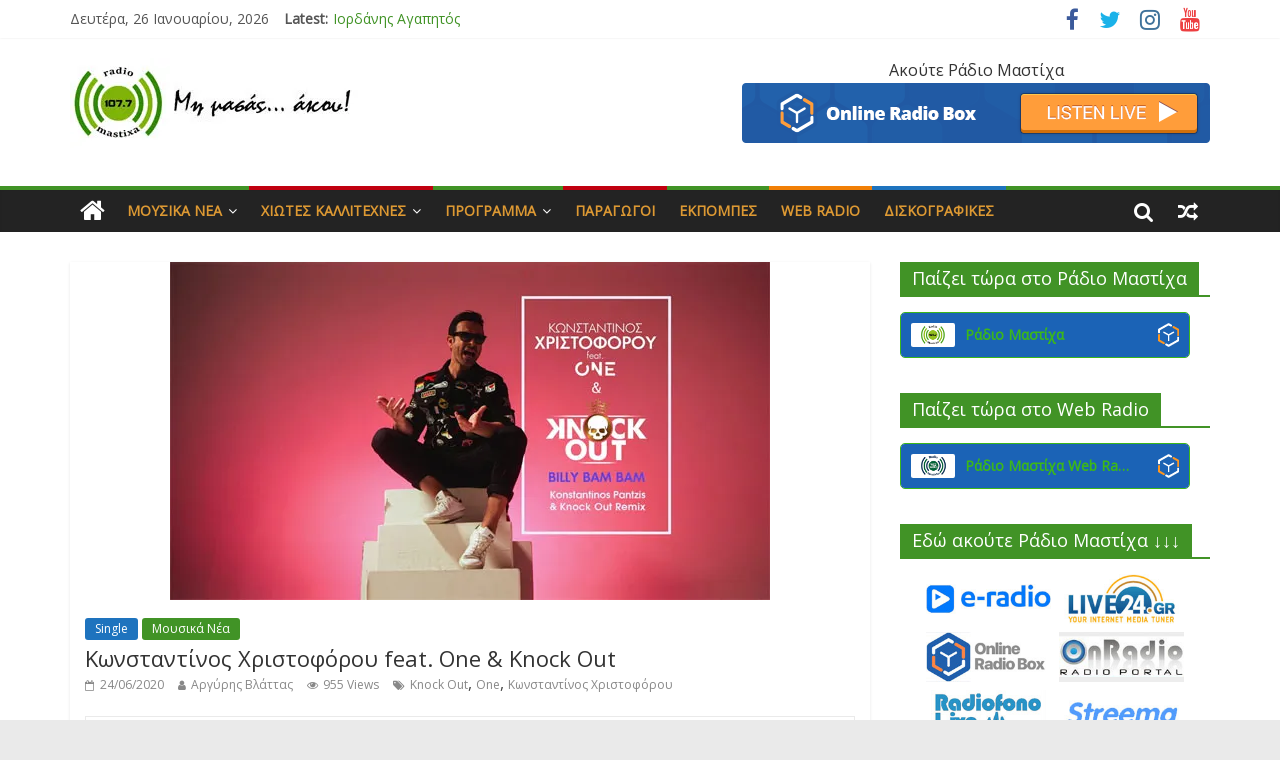

--- FILE ---
content_type: text/html; charset=UTF-8
request_url: https://radiomastixa.gr/archives/18591
body_size: 230398
content:
<!DOCTYPE html>
<html lang="el">
<head>
<meta charset="UTF-8" />
<meta name="viewport" content="width=device-width, initial-scale=1">
<link rel="profile" href="http://gmpg.org/xfn/11" />
<link rel="pingback" href="https://radiomastixa.gr/xmlrpc.php" />
<title>Κωνσταντίνος Χριστοφόρου feat. One &#038; Knock Out &#8211; radiomastixa.gr</title>
<meta name='robots' content='max-image-preview:large' />
<link rel='dns-prefetch' href='//secure.gravatar.com' />
<link rel='dns-prefetch' href='//stats.wp.com' />
<link rel='dns-prefetch' href='//fonts.googleapis.com' />
<link rel='dns-prefetch' href='//v0.wordpress.com' />
<link rel='dns-prefetch' href='//widgets.wp.com' />
<link rel='dns-prefetch' href='//s0.wp.com' />
<link rel='dns-prefetch' href='//0.gravatar.com' />
<link rel='dns-prefetch' href='//1.gravatar.com' />
<link rel='dns-prefetch' href='//2.gravatar.com' />
<link rel='preconnect' href='//i0.wp.com' />
<link rel='preconnect' href='//c0.wp.com' />
<link rel="alternate" type="application/rss+xml" title="Ροή RSS &raquo; radiomastixa.gr" href="https://radiomastixa.gr/feed" />
<link rel="alternate" type="application/rss+xml" title="Ροή Σχολίων &raquo; radiomastixa.gr" href="https://radiomastixa.gr/comments/feed" />
<link rel="alternate" title="oEmbed (JSON)" type="application/json+oembed" href="https://radiomastixa.gr/wp-json/oembed/1.0/embed?url=https%3A%2F%2Fradiomastixa.gr%2Farchives%2F18591" />
<link rel="alternate" title="oEmbed (XML)" type="text/xml+oembed" href="https://radiomastixa.gr/wp-json/oembed/1.0/embed?url=https%3A%2F%2Fradiomastixa.gr%2Farchives%2F18591&#038;format=xml" />
<style id='wp-img-auto-sizes-contain-inline-css' type='text/css'>
img:is([sizes=auto i],[sizes^="auto," i]){contain-intrinsic-size:3000px 1500px}
/*# sourceURL=wp-img-auto-sizes-contain-inline-css */
</style>
<link rel='stylesheet' id='jetpack_related-posts-css' href='https://c0.wp.com/p/jetpack/15.4/modules/related-posts/related-posts.css' type='text/css' media='all' />
<style id='wp-emoji-styles-inline-css' type='text/css'>

	img.wp-smiley, img.emoji {
		display: inline !important;
		border: none !important;
		box-shadow: none !important;
		height: 1em !important;
		width: 1em !important;
		margin: 0 0.07em !important;
		vertical-align: -0.1em !important;
		background: none !important;
		padding: 0 !important;
	}
/*# sourceURL=wp-emoji-styles-inline-css */
</style>
<style id='wp-block-library-inline-css' type='text/css'>
:root{--wp-block-synced-color:#7a00df;--wp-block-synced-color--rgb:122,0,223;--wp-bound-block-color:var(--wp-block-synced-color);--wp-editor-canvas-background:#ddd;--wp-admin-theme-color:#007cba;--wp-admin-theme-color--rgb:0,124,186;--wp-admin-theme-color-darker-10:#006ba1;--wp-admin-theme-color-darker-10--rgb:0,107,160.5;--wp-admin-theme-color-darker-20:#005a87;--wp-admin-theme-color-darker-20--rgb:0,90,135;--wp-admin-border-width-focus:2px}@media (min-resolution:192dpi){:root{--wp-admin-border-width-focus:1.5px}}.wp-element-button{cursor:pointer}:root .has-very-light-gray-background-color{background-color:#eee}:root .has-very-dark-gray-background-color{background-color:#313131}:root .has-very-light-gray-color{color:#eee}:root .has-very-dark-gray-color{color:#313131}:root .has-vivid-green-cyan-to-vivid-cyan-blue-gradient-background{background:linear-gradient(135deg,#00d084,#0693e3)}:root .has-purple-crush-gradient-background{background:linear-gradient(135deg,#34e2e4,#4721fb 50%,#ab1dfe)}:root .has-hazy-dawn-gradient-background{background:linear-gradient(135deg,#faaca8,#dad0ec)}:root .has-subdued-olive-gradient-background{background:linear-gradient(135deg,#fafae1,#67a671)}:root .has-atomic-cream-gradient-background{background:linear-gradient(135deg,#fdd79a,#004a59)}:root .has-nightshade-gradient-background{background:linear-gradient(135deg,#330968,#31cdcf)}:root .has-midnight-gradient-background{background:linear-gradient(135deg,#020381,#2874fc)}:root{--wp--preset--font-size--normal:16px;--wp--preset--font-size--huge:42px}.has-regular-font-size{font-size:1em}.has-larger-font-size{font-size:2.625em}.has-normal-font-size{font-size:var(--wp--preset--font-size--normal)}.has-huge-font-size{font-size:var(--wp--preset--font-size--huge)}.has-text-align-center{text-align:center}.has-text-align-left{text-align:left}.has-text-align-right{text-align:right}.has-fit-text{white-space:nowrap!important}#end-resizable-editor-section{display:none}.aligncenter{clear:both}.items-justified-left{justify-content:flex-start}.items-justified-center{justify-content:center}.items-justified-right{justify-content:flex-end}.items-justified-space-between{justify-content:space-between}.screen-reader-text{border:0;clip-path:inset(50%);height:1px;margin:-1px;overflow:hidden;padding:0;position:absolute;width:1px;word-wrap:normal!important}.screen-reader-text:focus{background-color:#ddd;clip-path:none;color:#444;display:block;font-size:1em;height:auto;left:5px;line-height:normal;padding:15px 23px 14px;text-decoration:none;top:5px;width:auto;z-index:100000}html :where(.has-border-color){border-style:solid}html :where([style*=border-top-color]){border-top-style:solid}html :where([style*=border-right-color]){border-right-style:solid}html :where([style*=border-bottom-color]){border-bottom-style:solid}html :where([style*=border-left-color]){border-left-style:solid}html :where([style*=border-width]){border-style:solid}html :where([style*=border-top-width]){border-top-style:solid}html :where([style*=border-right-width]){border-right-style:solid}html :where([style*=border-bottom-width]){border-bottom-style:solid}html :where([style*=border-left-width]){border-left-style:solid}html :where(img[class*=wp-image-]){height:auto;max-width:100%}:where(figure){margin:0 0 1em}html :where(.is-position-sticky){--wp-admin--admin-bar--position-offset:var(--wp-admin--admin-bar--height,0px)}@media screen and (max-width:600px){html :where(.is-position-sticky){--wp-admin--admin-bar--position-offset:0px}}

/*# sourceURL=wp-block-library-inline-css */
</style><style id='wp-block-columns-inline-css' type='text/css'>
.wp-block-columns{box-sizing:border-box;display:flex;flex-wrap:wrap!important}@media (min-width:782px){.wp-block-columns{flex-wrap:nowrap!important}}.wp-block-columns{align-items:normal!important}.wp-block-columns.are-vertically-aligned-top{align-items:flex-start}.wp-block-columns.are-vertically-aligned-center{align-items:center}.wp-block-columns.are-vertically-aligned-bottom{align-items:flex-end}@media (max-width:781px){.wp-block-columns:not(.is-not-stacked-on-mobile)>.wp-block-column{flex-basis:100%!important}}@media (min-width:782px){.wp-block-columns:not(.is-not-stacked-on-mobile)>.wp-block-column{flex-basis:0;flex-grow:1}.wp-block-columns:not(.is-not-stacked-on-mobile)>.wp-block-column[style*=flex-basis]{flex-grow:0}}.wp-block-columns.is-not-stacked-on-mobile{flex-wrap:nowrap!important}.wp-block-columns.is-not-stacked-on-mobile>.wp-block-column{flex-basis:0;flex-grow:1}.wp-block-columns.is-not-stacked-on-mobile>.wp-block-column[style*=flex-basis]{flex-grow:0}:where(.wp-block-columns){margin-bottom:1.75em}:where(.wp-block-columns.has-background){padding:1.25em 2.375em}.wp-block-column{flex-grow:1;min-width:0;overflow-wrap:break-word;word-break:break-word}.wp-block-column.is-vertically-aligned-top{align-self:flex-start}.wp-block-column.is-vertically-aligned-center{align-self:center}.wp-block-column.is-vertically-aligned-bottom{align-self:flex-end}.wp-block-column.is-vertically-aligned-stretch{align-self:stretch}.wp-block-column.is-vertically-aligned-bottom,.wp-block-column.is-vertically-aligned-center,.wp-block-column.is-vertically-aligned-top{width:100%}
/*# sourceURL=https://c0.wp.com/c/6.9/wp-includes/blocks/columns/style.min.css */
</style>
<style id='wp-block-group-inline-css' type='text/css'>
.wp-block-group{box-sizing:border-box}:where(.wp-block-group.wp-block-group-is-layout-constrained){position:relative}
/*# sourceURL=https://c0.wp.com/c/6.9/wp-includes/blocks/group/style.min.css */
</style>
<style id='wp-block-verse-inline-css' type='text/css'>
pre.wp-block-verse{overflow:auto;white-space:pre-wrap}:where(pre.wp-block-verse){font-family:inherit}
/*# sourceURL=https://c0.wp.com/c/6.9/wp-includes/blocks/verse/style.min.css */
</style>
<style id='global-styles-inline-css' type='text/css'>
:root{--wp--preset--aspect-ratio--square: 1;--wp--preset--aspect-ratio--4-3: 4/3;--wp--preset--aspect-ratio--3-4: 3/4;--wp--preset--aspect-ratio--3-2: 3/2;--wp--preset--aspect-ratio--2-3: 2/3;--wp--preset--aspect-ratio--16-9: 16/9;--wp--preset--aspect-ratio--9-16: 9/16;--wp--preset--color--black: #000000;--wp--preset--color--cyan-bluish-gray: #abb8c3;--wp--preset--color--white: #ffffff;--wp--preset--color--pale-pink: #f78da7;--wp--preset--color--vivid-red: #cf2e2e;--wp--preset--color--luminous-vivid-orange: #ff6900;--wp--preset--color--luminous-vivid-amber: #fcb900;--wp--preset--color--light-green-cyan: #7bdcb5;--wp--preset--color--vivid-green-cyan: #00d084;--wp--preset--color--pale-cyan-blue: #8ed1fc;--wp--preset--color--vivid-cyan-blue: #0693e3;--wp--preset--color--vivid-purple: #9b51e0;--wp--preset--gradient--vivid-cyan-blue-to-vivid-purple: linear-gradient(135deg,rgb(6,147,227) 0%,rgb(155,81,224) 100%);--wp--preset--gradient--light-green-cyan-to-vivid-green-cyan: linear-gradient(135deg,rgb(122,220,180) 0%,rgb(0,208,130) 100%);--wp--preset--gradient--luminous-vivid-amber-to-luminous-vivid-orange: linear-gradient(135deg,rgb(252,185,0) 0%,rgb(255,105,0) 100%);--wp--preset--gradient--luminous-vivid-orange-to-vivid-red: linear-gradient(135deg,rgb(255,105,0) 0%,rgb(207,46,46) 100%);--wp--preset--gradient--very-light-gray-to-cyan-bluish-gray: linear-gradient(135deg,rgb(238,238,238) 0%,rgb(169,184,195) 100%);--wp--preset--gradient--cool-to-warm-spectrum: linear-gradient(135deg,rgb(74,234,220) 0%,rgb(151,120,209) 20%,rgb(207,42,186) 40%,rgb(238,44,130) 60%,rgb(251,105,98) 80%,rgb(254,248,76) 100%);--wp--preset--gradient--blush-light-purple: linear-gradient(135deg,rgb(255,206,236) 0%,rgb(152,150,240) 100%);--wp--preset--gradient--blush-bordeaux: linear-gradient(135deg,rgb(254,205,165) 0%,rgb(254,45,45) 50%,rgb(107,0,62) 100%);--wp--preset--gradient--luminous-dusk: linear-gradient(135deg,rgb(255,203,112) 0%,rgb(199,81,192) 50%,rgb(65,88,208) 100%);--wp--preset--gradient--pale-ocean: linear-gradient(135deg,rgb(255,245,203) 0%,rgb(182,227,212) 50%,rgb(51,167,181) 100%);--wp--preset--gradient--electric-grass: linear-gradient(135deg,rgb(202,248,128) 0%,rgb(113,206,126) 100%);--wp--preset--gradient--midnight: linear-gradient(135deg,rgb(2,3,129) 0%,rgb(40,116,252) 100%);--wp--preset--font-size--small: 13px;--wp--preset--font-size--medium: 20px;--wp--preset--font-size--large: 36px;--wp--preset--font-size--x-large: 42px;--wp--preset--spacing--20: 0.44rem;--wp--preset--spacing--30: 0.67rem;--wp--preset--spacing--40: 1rem;--wp--preset--spacing--50: 1.5rem;--wp--preset--spacing--60: 2.25rem;--wp--preset--spacing--70: 3.38rem;--wp--preset--spacing--80: 5.06rem;--wp--preset--shadow--natural: 6px 6px 9px rgba(0, 0, 0, 0.2);--wp--preset--shadow--deep: 12px 12px 50px rgba(0, 0, 0, 0.4);--wp--preset--shadow--sharp: 6px 6px 0px rgba(0, 0, 0, 0.2);--wp--preset--shadow--outlined: 6px 6px 0px -3px rgb(255, 255, 255), 6px 6px rgb(0, 0, 0);--wp--preset--shadow--crisp: 6px 6px 0px rgb(0, 0, 0);}:where(.is-layout-flex){gap: 0.5em;}:where(.is-layout-grid){gap: 0.5em;}body .is-layout-flex{display: flex;}.is-layout-flex{flex-wrap: wrap;align-items: center;}.is-layout-flex > :is(*, div){margin: 0;}body .is-layout-grid{display: grid;}.is-layout-grid > :is(*, div){margin: 0;}:where(.wp-block-columns.is-layout-flex){gap: 2em;}:where(.wp-block-columns.is-layout-grid){gap: 2em;}:where(.wp-block-post-template.is-layout-flex){gap: 1.25em;}:where(.wp-block-post-template.is-layout-grid){gap: 1.25em;}.has-black-color{color: var(--wp--preset--color--black) !important;}.has-cyan-bluish-gray-color{color: var(--wp--preset--color--cyan-bluish-gray) !important;}.has-white-color{color: var(--wp--preset--color--white) !important;}.has-pale-pink-color{color: var(--wp--preset--color--pale-pink) !important;}.has-vivid-red-color{color: var(--wp--preset--color--vivid-red) !important;}.has-luminous-vivid-orange-color{color: var(--wp--preset--color--luminous-vivid-orange) !important;}.has-luminous-vivid-amber-color{color: var(--wp--preset--color--luminous-vivid-amber) !important;}.has-light-green-cyan-color{color: var(--wp--preset--color--light-green-cyan) !important;}.has-vivid-green-cyan-color{color: var(--wp--preset--color--vivid-green-cyan) !important;}.has-pale-cyan-blue-color{color: var(--wp--preset--color--pale-cyan-blue) !important;}.has-vivid-cyan-blue-color{color: var(--wp--preset--color--vivid-cyan-blue) !important;}.has-vivid-purple-color{color: var(--wp--preset--color--vivid-purple) !important;}.has-black-background-color{background-color: var(--wp--preset--color--black) !important;}.has-cyan-bluish-gray-background-color{background-color: var(--wp--preset--color--cyan-bluish-gray) !important;}.has-white-background-color{background-color: var(--wp--preset--color--white) !important;}.has-pale-pink-background-color{background-color: var(--wp--preset--color--pale-pink) !important;}.has-vivid-red-background-color{background-color: var(--wp--preset--color--vivid-red) !important;}.has-luminous-vivid-orange-background-color{background-color: var(--wp--preset--color--luminous-vivid-orange) !important;}.has-luminous-vivid-amber-background-color{background-color: var(--wp--preset--color--luminous-vivid-amber) !important;}.has-light-green-cyan-background-color{background-color: var(--wp--preset--color--light-green-cyan) !important;}.has-vivid-green-cyan-background-color{background-color: var(--wp--preset--color--vivid-green-cyan) !important;}.has-pale-cyan-blue-background-color{background-color: var(--wp--preset--color--pale-cyan-blue) !important;}.has-vivid-cyan-blue-background-color{background-color: var(--wp--preset--color--vivid-cyan-blue) !important;}.has-vivid-purple-background-color{background-color: var(--wp--preset--color--vivid-purple) !important;}.has-black-border-color{border-color: var(--wp--preset--color--black) !important;}.has-cyan-bluish-gray-border-color{border-color: var(--wp--preset--color--cyan-bluish-gray) !important;}.has-white-border-color{border-color: var(--wp--preset--color--white) !important;}.has-pale-pink-border-color{border-color: var(--wp--preset--color--pale-pink) !important;}.has-vivid-red-border-color{border-color: var(--wp--preset--color--vivid-red) !important;}.has-luminous-vivid-orange-border-color{border-color: var(--wp--preset--color--luminous-vivid-orange) !important;}.has-luminous-vivid-amber-border-color{border-color: var(--wp--preset--color--luminous-vivid-amber) !important;}.has-light-green-cyan-border-color{border-color: var(--wp--preset--color--light-green-cyan) !important;}.has-vivid-green-cyan-border-color{border-color: var(--wp--preset--color--vivid-green-cyan) !important;}.has-pale-cyan-blue-border-color{border-color: var(--wp--preset--color--pale-cyan-blue) !important;}.has-vivid-cyan-blue-border-color{border-color: var(--wp--preset--color--vivid-cyan-blue) !important;}.has-vivid-purple-border-color{border-color: var(--wp--preset--color--vivid-purple) !important;}.has-vivid-cyan-blue-to-vivid-purple-gradient-background{background: var(--wp--preset--gradient--vivid-cyan-blue-to-vivid-purple) !important;}.has-light-green-cyan-to-vivid-green-cyan-gradient-background{background: var(--wp--preset--gradient--light-green-cyan-to-vivid-green-cyan) !important;}.has-luminous-vivid-amber-to-luminous-vivid-orange-gradient-background{background: var(--wp--preset--gradient--luminous-vivid-amber-to-luminous-vivid-orange) !important;}.has-luminous-vivid-orange-to-vivid-red-gradient-background{background: var(--wp--preset--gradient--luminous-vivid-orange-to-vivid-red) !important;}.has-very-light-gray-to-cyan-bluish-gray-gradient-background{background: var(--wp--preset--gradient--very-light-gray-to-cyan-bluish-gray) !important;}.has-cool-to-warm-spectrum-gradient-background{background: var(--wp--preset--gradient--cool-to-warm-spectrum) !important;}.has-blush-light-purple-gradient-background{background: var(--wp--preset--gradient--blush-light-purple) !important;}.has-blush-bordeaux-gradient-background{background: var(--wp--preset--gradient--blush-bordeaux) !important;}.has-luminous-dusk-gradient-background{background: var(--wp--preset--gradient--luminous-dusk) !important;}.has-pale-ocean-gradient-background{background: var(--wp--preset--gradient--pale-ocean) !important;}.has-electric-grass-gradient-background{background: var(--wp--preset--gradient--electric-grass) !important;}.has-midnight-gradient-background{background: var(--wp--preset--gradient--midnight) !important;}.has-small-font-size{font-size: var(--wp--preset--font-size--small) !important;}.has-medium-font-size{font-size: var(--wp--preset--font-size--medium) !important;}.has-large-font-size{font-size: var(--wp--preset--font-size--large) !important;}.has-x-large-font-size{font-size: var(--wp--preset--font-size--x-large) !important;}
:where(.wp-block-columns.is-layout-flex){gap: 2em;}:where(.wp-block-columns.is-layout-grid){gap: 2em;}
/*# sourceURL=global-styles-inline-css */
</style>
<style id='core-block-supports-inline-css' type='text/css'>
.wp-container-core-columns-is-layout-9d6595d7{flex-wrap:nowrap;}
/*# sourceURL=core-block-supports-inline-css */
</style>

<style id='classic-theme-styles-inline-css' type='text/css'>
/*! This file is auto-generated */
.wp-block-button__link{color:#fff;background-color:#32373c;border-radius:9999px;box-shadow:none;text-decoration:none;padding:calc(.667em + 2px) calc(1.333em + 2px);font-size:1.125em}.wp-block-file__button{background:#32373c;color:#fff;text-decoration:none}
/*# sourceURL=/wp-includes/css/classic-themes.min.css */
</style>
<link rel='stylesheet' id='colormag_style-css' href='https://radiomastixa.gr/wp-content/themes/colormag-pro/style.css?ver=6.9' type='text/css' media='all' />
<link rel='stylesheet' id='colormag_googlefonts-css' href='//fonts.googleapis.com/css?family=Open+Sans&#038;ver=6.9' type='text/css' media='all' />
<link rel='stylesheet' id='colormag-featured-image-popup-css-css' href='https://radiomastixa.gr/wp-content/themes/colormag-pro/js/magnific-popup/magnific-popup.min.css?ver=20150310' type='text/css' media='all' />
<link rel='stylesheet' id='colormag-fontawesome-css' href='https://radiomastixa.gr/wp-content/themes/colormag-pro/fontawesome/css/font-awesome.min.css?ver=4.7.0' type='text/css' media='all' />
<link rel='stylesheet' id='jetpack_likes-css' href='https://c0.wp.com/p/jetpack/15.4/modules/likes/style.css' type='text/css' media='all' />
<link rel='stylesheet' id='sharedaddy-css' href='https://c0.wp.com/p/jetpack/15.4/modules/sharedaddy/sharing.css' type='text/css' media='all' />
<link rel='stylesheet' id='social-logos-css' href='https://c0.wp.com/p/jetpack/15.4/_inc/social-logos/social-logos.min.css' type='text/css' media='all' />
<script type="text/javascript" id="jetpack_related-posts-js-extra">
/* <![CDATA[ */
var related_posts_js_options = {"post_heading":"h4"};
//# sourceURL=jetpack_related-posts-js-extra
/* ]]> */
</script>
<script type="text/javascript" src="https://c0.wp.com/p/jetpack/15.4/_inc/build/related-posts/related-posts.min.js" id="jetpack_related-posts-js"></script>
<script type="text/javascript" src="https://c0.wp.com/c/6.9/wp-includes/js/jquery/jquery.min.js" id="jquery-core-js"></script>
<script type="text/javascript" src="https://c0.wp.com/c/6.9/wp-includes/js/jquery/jquery-migrate.min.js" id="jquery-migrate-js"></script>
<script type="text/javascript" id="colormag-loadmore-js-extra">
/* <![CDATA[ */
var colormag_script_vars = {"no_more_posts":"No more post"};
//# sourceURL=colormag-loadmore-js-extra
/* ]]> */
</script>
<script type="text/javascript" src="https://radiomastixa.gr/wp-content/themes/colormag-pro/js/loadmore.min.js?ver=6.9" id="colormag-loadmore-js"></script>
<link rel="https://api.w.org/" href="https://radiomastixa.gr/wp-json/" /><link rel="alternate" title="JSON" type="application/json" href="https://radiomastixa.gr/wp-json/wp/v2/posts/18591" /><link rel="EditURI" type="application/rsd+xml" title="RSD" href="https://radiomastixa.gr/xmlrpc.php?rsd" />
<meta name="generator" content="WordPress 6.9" />
<link rel="canonical" href="https://radiomastixa.gr/archives/18591" />
<link rel='shortlink' href='https://wp.me/p4jbek-4PR' />
	<style>img#wpstats{display:none}</style>
		
<!-- Jetpack Open Graph Tags -->
<meta property="og:type" content="article" />
<meta property="og:title" content="Κωνσταντίνος Χριστοφόρου feat. One &#038; Knock Out" />
<meta property="og:url" content="https://radiomastixa.gr/archives/18591" />
<meta property="og:description" content="Κωνσταντίνος Χριστοφόρου feat. One &amp; Knock Out Billy Bam Bam (Konstantinos Pantzis &amp; Knock Out Remix) Ο Κωνσταντίνος Χριστοφόρου και οι One,  έχουν αναμφισβήτητα τη μεγαλύτερη χορευτική επι…" />
<meta property="article:published_time" content="2020-06-24T18:57:00+00:00" />
<meta property="article:modified_time" content="2020-07-12T15:18:27+00:00" />
<meta property="og:site_name" content="radiomastixa.gr" />
<meta property="og:image" content="https://i0.wp.com/radiomastixa.gr/wp-content/uploads/2020/06/%CE%9A%CF%89%CE%BD%CF%83%CF%84%CE%B1%CE%BD%CF%84%CE%AF%CE%BD%CE%BF%CF%82-%CE%A7%CF%81%CE%B9%CF%83%CF%84%CE%BF%CF%86%CF%8C%CF%81%CE%BF%CF%85-feat.-One-Knock-Out-Billy-Bam-Bam-Konstantinos-Pantzis-Knock-Out-Remix.jpg?fit=600%2C338&#038;ssl=1" />
<meta property="og:image:width" content="600" />
<meta property="og:image:height" content="338" />
<meta property="og:image:alt" content="" />
<meta property="og:locale" content="el_GR" />
<meta name="twitter:text:title" content="Κωνσταντίνος Χριστοφόρου feat. One &#038; Knock Out" />
<meta name="twitter:image" content="https://i0.wp.com/radiomastixa.gr/wp-content/uploads/2020/06/%CE%9A%CF%89%CE%BD%CF%83%CF%84%CE%B1%CE%BD%CF%84%CE%AF%CE%BD%CE%BF%CF%82-%CE%A7%CF%81%CE%B9%CF%83%CF%84%CE%BF%CF%86%CF%8C%CF%81%CE%BF%CF%85-feat.-One-Knock-Out-Billy-Bam-Bam-Konstantinos-Pantzis-Knock-Out-Remix.jpg?fit=600%2C338&#038;ssl=1&#038;w=640" />
<meta name="twitter:card" content="summary_large_image" />

<!-- End Jetpack Open Graph Tags -->
<link rel="icon" href="https://i0.wp.com/radiomastixa.gr/wp-content/uploads/2022/05/%CE%A1%CE%AC%CE%B4%CE%B9%CE%BF-%CE%9C%CE%B1%CF%83%CF%84%CE%AF%CF%87%CE%B1-New-Logo-4-510%C3%97510-jpg.jpg?fit=32%2C32&#038;ssl=1" sizes="32x32" />
<link rel="icon" href="https://i0.wp.com/radiomastixa.gr/wp-content/uploads/2022/05/%CE%A1%CE%AC%CE%B4%CE%B9%CE%BF-%CE%9C%CE%B1%CF%83%CF%84%CE%AF%CF%87%CE%B1-New-Logo-4-510%C3%97510-jpg.jpg?fit=192%2C192&#038;ssl=1" sizes="192x192" />
<link rel="apple-touch-icon" href="https://i0.wp.com/radiomastixa.gr/wp-content/uploads/2022/05/%CE%A1%CE%AC%CE%B4%CE%B9%CE%BF-%CE%9C%CE%B1%CF%83%CF%84%CE%AF%CF%87%CE%B1-New-Logo-4-510%C3%97510-jpg.jpg?fit=180%2C180&#038;ssl=1" />
<meta name="msapplication-TileImage" content="https://i0.wp.com/radiomastixa.gr/wp-content/uploads/2022/05/%CE%A1%CE%AC%CE%B4%CE%B9%CE%BF-%CE%9C%CE%B1%CF%83%CF%84%CE%AF%CF%87%CE%B1-New-Logo-4-510%C3%97510-jpg.jpg?fit=270%2C270&#038;ssl=1" />
<!-- radiomastixa.gr Internal Styles --><style type="text/css"> .colormag-button,blockquote,button,input[type=reset],input[type=button],input[type=submit]{background-color:#419326}a{color:#419326}#site-navigation{border-top:4px solid #419326}.home-icon.front_page_on,.main-navigation a:hover,.main-navigation ul li ul li a:hover,.main-navigation ul li ul li:hover>a,.main-navigation ul li.current-menu-ancestor>a,.main-navigation ul li.current-menu-item ul li a:hover,.main-navigation ul li.current-menu-item>a,.main-navigation ul li.current_page_ancestor>a,.main-navigation ul li.current_page_item>a,.main-navigation ul li:hover>a,.main-small-navigation li a:hover,.site-header .menu-toggle:hover{background-color:#419326}.main-small-navigation .current-menu-item>a,.main-small-navigation .current_page_item>a{background:#419326}#main .breaking-news-latest,.fa.search-top:hover{background-color:#419326}.byline a:hover,.comments a:hover,.edit-link a:hover,.posted-on a:hover,.social-links i.fa:hover,.tag-links a:hover{color:#419326}.widget_featured_posts .article-content .above-entry-meta .cat-links a,.widget_call_to_action .btn--primary{background-color:#419326}.widget_featured_posts .article-content .entry-title a:hover{color:#419326}.widget_featured_posts .widget-title{border-bottom:2px solid #419326}.widget_featured_posts .widget-title span,.widget_featured_slider .slide-content .above-entry-meta .cat-links a{background-color:#419326}.widget_featured_slider .slide-content .below-entry-meta .byline a:hover,.widget_featured_slider .slide-content .below-entry-meta .comments a:hover,.widget_featured_slider .slide-content .below-entry-meta .posted-on a:hover,.widget_featured_slider .slide-content .entry-title a:hover{color:#419326}.widget_highlighted_posts .article-content .above-entry-meta .cat-links a{background-color:#419326}.widget_block_picture_news.widget_featured_posts .article-content .entry-title a:hover,.widget_highlighted_posts .article-content .below-entry-meta .byline a:hover,.widget_highlighted_posts .article-content .below-entry-meta .comments a:hover,.widget_highlighted_posts .article-content .below-entry-meta .posted-on a:hover,.widget_highlighted_posts .article-content .entry-title a:hover{color:#419326}.category-slide-next,.category-slide-prev,.slide-next,.slide-prev,.tabbed-widget ul li{background-color:#419326}i.fa-arrow-up, i.fa-arrow-down{color:#419326}#secondary .widget-title{border-bottom:2px solid #419326}#content .wp-pagenavi .current,#content .wp-pagenavi a:hover,#secondary .widget-title span{background-color:#419326}#site-title a{color:#419326}.page-header .page-title{border-bottom:2px solid #419326}#content .post .article-content .above-entry-meta .cat-links a,.page-header .page-title span{background-color:#419326}#content .post .article-content .entry-title a:hover,.entry-meta .byline i,.entry-meta .cat-links i,.entry-meta a,.post .entry-title a:hover,.search .entry-title a:hover{color:#419326}.entry-meta .post-format i{background-color:#419326}.entry-meta .comments-link a:hover,.entry-meta .edit-link a:hover,.entry-meta .posted-on a:hover,.entry-meta .tag-links a:hover,.single #content .tags a:hover{color:#419326}.format-link .entry-content a,.more-link{background-color:#419326}.count,.next a:hover,.previous a:hover,.related-posts-main-title .fa,.single-related-posts .article-content .entry-title a:hover{color:#419326}.pagination a span:hover{color:#419326;border-color:#419326}.pagination span{background-color:#419326}#content .comments-area a.comment-edit-link:hover,#content .comments-area a.comment-permalink:hover,#content .comments-area article header cite a:hover,.comments-area .comment-author-link a:hover{color:#419326}.comments-area .comment-author-link span{background-color:#419326}.comment .comment-reply-link:hover,.nav-next a,.nav-previous a{color:#419326}.footer-widgets-area .widget-title{border-bottom:2px solid #419326}.footer-widgets-area .widget-title span{background-color:#419326}#colophon .footer-menu ul li a:hover,.footer-widgets-area a:hover,a#scroll-up i{color:#419326}.advertisement_above_footer .widget-title{border-bottom:2px solid #419326}.advertisement_above_footer .widget-title span{background-color:#419326}.sub-toggle{background:#419326}.main-small-navigation li.current-menu-item > .sub-toggle i {color:#419326}.error{background:#419326}.num-404{color:#419326}#primary .widget-title{border-bottom: 2px solid #419326}#primary .widget-title span{background-color:#419326} #content .post .article-content .entry-title { font-size: 22px; } .main-navigation a, .main-navigation ul li ul li a, .main-navigation ul li.current-menu-item ul li a, .main-navigation ul li ul li.current-menu-item a, .main-navigation ul li.current_page_ancestor ul li a, .main-navigation ul li.current-menu-ancestor ul li a, .main-navigation ul li.current_page_item ul li a { color: #dd9933; }
		.menunav-menu >li.menu-item-object-category > a {
			position: relative;
		}

		.menunav-menu >li.menu-item-object-category > a::before {
			content: "";
			position: absolute;
			top: -4px;
			left: 0;
			right: 0;
			height: 4px;
			z-index: 10;
			transition: width 0.35s;
		}
				.menu-item-object-category.menu-item-category-371 > a::before {
					background: #f17f06;
				}

				.menu-item-object-category.menu-item-category-371:hover > a {
					background: #f17f06;
				}
				
				.menu-item-object-category.menu-item-category-2472 > a::before {
					background: #c0000f;
				}

				.menu-item-object-category.menu-item-category-2472:hover > a {
					background: #c0000f;
				}
				
				.menu-item-object-category.menu-item-category-251 > a::before {
					background: #1e73be;
				}

				.menu-item-object-category.menu-item-category-251:hover > a {
					background: #1e73be;
				}
				
				.menu-item-object-category.menu-item-category-2650 > a::before {
					background: #1e73be;
				}

				.menu-item-object-category.menu-item-category-2650:hover > a {
					background: #1e73be;
				}
				
				.menu-item-object-category.menu-item-category-1087 > a::before {
					background: #f17f06;
				}

				.menu-item-object-category.menu-item-category-1087:hover > a {
					background: #f17f06;
				}
				
				.menu-item-object-category.menu-item-category-163 > a::before {
					background: #f17f06;
				}

				.menu-item-object-category.menu-item-category-163:hover > a {
					background: #f17f06;
				}
				
				.menu-item-object-category.menu-item-category-278 > a::before {
					background: #1e73be;
				}

				.menu-item-object-category.menu-item-category-278:hover > a {
					background: #1e73be;
				}
				
				.menu-item-object-category.menu-item-category-82 > a::before {
					background: #f17f06;
				}

				.menu-item-object-category.menu-item-category-82:hover > a {
					background: #f17f06;
				}
				
				.menu-item-object-category.menu-item-category-1039 > a::before {
					background: #419326;
				}

				.menu-item-object-category.menu-item-category-1039:hover > a {
					background: #419326;
				}
				
				.menu-item-object-category.menu-item-category-169 > a::before {
					background: #c0000f;
				}

				.menu-item-object-category.menu-item-category-169:hover > a {
					background: #c0000f;
				}
				
				.menu-item-object-category.menu-item-category-76 > a::before {
					background: #419326;
				}

				.menu-item-object-category.menu-item-category-76:hover > a {
					background: #419326;
				}
				
				.menu-item-object-category.menu-item-category-218 > a::before {
					background: #419326;
				}

				.menu-item-object-category.menu-item-category-218:hover > a {
					background: #419326;
				}
				
				.menu-item-object-category.menu-item-category-77 > a::before {
					background: #1e73be;
				}

				.menu-item-object-category.menu-item-category-77:hover > a {
					background: #1e73be;
				}
				
				.menu-item-object-category.menu-item-category-79 > a::before {
					background: #c0000f;
				}

				.menu-item-object-category.menu-item-category-79:hover > a {
					background: #c0000f;
				}
				
				.menu-item-object-category.menu-item-category-167 > a::before {
					background: #f17f06;
				}

				.menu-item-object-category.menu-item-category-167:hover > a {
					background: #f17f06;
				}
				
				.menu-item-object-category.menu-item-category-166 > a::before {
					background: #419326;
				}

				.menu-item-object-category.menu-item-category-166:hover > a {
					background: #419326;
				}
				
				.menu-item-object-category.menu-item-category-86 > a::before {
					background: #419326;
				}

				.menu-item-object-category.menu-item-category-86:hover > a {
					background: #419326;
				}
				
				.menu-item-object-category.menu-item-category-81 > a::before {
					background: #419326;
				}

				.menu-item-object-category.menu-item-category-81:hover > a {
					background: #419326;
				}
				
				.menu-item-object-category.menu-item-category-83 > a::before {
					background: #c0000f;
				}

				.menu-item-object-category.menu-item-category-83:hover > a {
					background: #c0000f;
				}
				
				.menu-item-object-category.menu-item-category-168 > a::before {
					background: #1e73be;
				}

				.menu-item-object-category.menu-item-category-168:hover > a {
					background: #1e73be;
				}
				
				.menu-item-object-category.menu-item-category-87 > a::before {
					background: #f17f06;
				}

				.menu-item-object-category.menu-item-category-87:hover > a {
					background: #f17f06;
				}
				
				.menu-item-object-category.menu-item-category-93 > a::before {
					background: #f17f06;
				}

				.menu-item-object-category.menu-item-category-93:hover > a {
					background: #f17f06;
				}
				
				.menu-item-object-category.menu-item-category-88 > a::before {
					background: #1e73be;
				}

				.menu-item-object-category.menu-item-category-88:hover > a {
					background: #1e73be;
				}
				
				.menu-item-object-category.menu-item-category-91 > a::before {
					background: #1e73be;
				}

				.menu-item-object-category.menu-item-category-91:hover > a {
					background: #1e73be;
				}
				
				.menu-item-object-category.menu-item-category-165 > a::before {
					background: #c0000f;
				}

				.menu-item-object-category.menu-item-category-165:hover > a {
					background: #c0000f;
				}
				
				.menu-item-object-category.menu-item-category-89 > a::before {
					background: #419326;
				}

				.menu-item-object-category.menu-item-category-89:hover > a {
					background: #419326;
				}
				
				.menu-item-object-category.menu-item-category-1210 > a::before {
					background: #f17f06;
				}

				.menu-item-object-category.menu-item-category-1210:hover > a {
					background: #f17f06;
				}
				
				.menu-item-object-category.menu-item-category-164 > a::before {
					background: #1e73be;
				}

				.menu-item-object-category.menu-item-category-164:hover > a {
					background: #1e73be;
				}
				
				.menu-item-object-category.menu-item-category-75 > a::before {
					background: #c0000f;
				}

				.menu-item-object-category.menu-item-category-75:hover > a {
					background: #c0000f;
				}
				</style>
		<link rel='stylesheet' id='jetpack-responsive-videos-css' href='https://radiomastixa.gr/wp-content/plugins/jetpack/jetpack_vendor/automattic/jetpack-classic-theme-helper/dist/responsive-videos/responsive-videos.css?minify=false&#038;ver=4fbf400e55121e7e87cb' type='text/css' media='all' />
</head>

<body class="wp-singular post-template-default single single-post postid-18591 single-format-standard wp-custom-logo wp-theme-colormag-pro  wide">
<div id="page" class="hfeed site">
		<header id="masthead" class="site-header clearfix">
		<div id="header-text-nav-container" class="clearfix">
							<div class="news-bar">
					<div class="inner-wrap clearfix">
								<div class="date-in-header">
			Δευτέρα, 26 Ιανουαρίου, 2026		</div>
		
								<div class="breaking-news">
			<strong class="breaking-news-latest">
				Latest:			</strong>
			<ul class="newsticker">
									<li>
						<a href="https://radiomastixa.gr/archives/36815" title="Ιορδάνης Αγαπητός">Ιορδάνης Αγαπητός</a>
					</li>
									<li>
						<a href="https://radiomastixa.gr/archives/36813" title="Μαριάννα Μασάδη">Μαριάννα Μασάδη</a>
					</li>
									<li>
						<a href="https://radiomastixa.gr/archives/36808" title="Τάνια Μπρεάζου">Τάνια Μπρεάζου</a>
					</li>
									<li>
						<a href="https://radiomastixa.gr/archives/36699" title="Bliss">Bliss</a>
					</li>
									<li>
						<a href="https://radiomastixa.gr/archives/36697" title="Μάνος Τρυπιάς &#038; Γιώργος Στρατάκης">Μάνος Τρυπιάς &#038; Γιώργος Στρατάκης</a>
					</li>
							</ul>
		</div>
		
						
		<div class="social-links clearfix">
		<ul>
		<li><a href="https://www.facebook.com/%CE%A1%CE%AC%CE%B4%CE%B9%CE%BF-%CE%9C%CE%B1%CF%83%CF%84%CE%AF%CF%87%CE%B1-1077-35918429762/" target="_blank"><i class="fa fa-facebook"></i></a></li><li><a href="https://twitter.com/Radiomastixa" target="_blank"><i class="fa fa-twitter"></i></a></li><li><a href="https://www.instagram.com/radiomastixa_107.7/" target="_blank"><i class="fa fa-instagram"></i></a></li><li><a href="https://www.youtube.com/user/RadioMastixaofficial" target="_blank"><i class="fa fa-youtube"></i></a></li>				</ul>
	</div><!-- .social-links -->
						</div>
				</div>
			
			
			<div class="inner-wrap">

				<div id="header-text-nav-wrap" class="clearfix">
					<div id="header-left-section">
													<div id="header-logo-image">
								
								<a href="https://radiomastixa.gr/" class="custom-logo-link" rel="home"><img width="296" height="90" src="https://i0.wp.com/radiomastixa.gr/wp-content/uploads/2022/05/%CE%A1%CE%AC%CE%B4%CE%B9%CE%BF-%CE%9C%CE%B1%CF%83%CF%84%CE%AF%CF%87%CE%B1-296%C3%9790-jpeg-3.jpg?fit=296%2C90&amp;ssl=1" class="custom-logo" alt="radiomastixa.gr" decoding="async" data-attachment-id="29310" data-permalink="https://radiomastixa.gr/%cf%81%ce%ac%ce%b4%ce%b9%ce%bf-%ce%bc%ce%b1%cf%83%cf%84%ce%af%cf%87%ce%b1-296x90-jpeg-3" data-orig-file="https://i0.wp.com/radiomastixa.gr/wp-content/uploads/2022/05/%CE%A1%CE%AC%CE%B4%CE%B9%CE%BF-%CE%9C%CE%B1%CF%83%CF%84%CE%AF%CF%87%CE%B1-296%C3%9790-jpeg-3.jpg?fit=296%2C90&amp;ssl=1" data-orig-size="296,90" data-comments-opened="0" data-image-meta="{&quot;aperture&quot;:&quot;0&quot;,&quot;credit&quot;:&quot;&quot;,&quot;camera&quot;:&quot;&quot;,&quot;caption&quot;:&quot;&quot;,&quot;created_timestamp&quot;:&quot;0&quot;,&quot;copyright&quot;:&quot;&quot;,&quot;focal_length&quot;:&quot;0&quot;,&quot;iso&quot;:&quot;0&quot;,&quot;shutter_speed&quot;:&quot;0&quot;,&quot;title&quot;:&quot;&quot;,&quot;orientation&quot;:&quot;1&quot;}" data-image-title="Ράδιο Μαστίχα 296×90 (jpeg) 3" data-image-description="" data-image-caption="" data-medium-file="https://i0.wp.com/radiomastixa.gr/wp-content/uploads/2022/05/%CE%A1%CE%AC%CE%B4%CE%B9%CE%BF-%CE%9C%CE%B1%CF%83%CF%84%CE%AF%CF%87%CE%B1-296%C3%9790-jpeg-3.jpg?fit=296%2C90&amp;ssl=1" data-large-file="https://i0.wp.com/radiomastixa.gr/wp-content/uploads/2022/05/%CE%A1%CE%AC%CE%B4%CE%B9%CE%BF-%CE%9C%CE%B1%CF%83%CF%84%CE%AF%CF%87%CE%B1-296%C3%9790-jpeg-3.jpg?fit=296%2C90&amp;ssl=1" /></a>							</div><!-- #header-logo-image -->
												<div id="header-text" class="screen-reader-text">
															<h3 id="site-title">
									<a href="https://radiomastixa.gr/" title="radiomastixa.gr" rel="home">radiomastixa.gr</a>
								</h3>
																						<p id="site-description">Μη μασάς&#8230; άκου</p>
							<!-- #site-description -->
						</div><!-- #header-text -->
					</div><!-- #header-left-section -->
					<div id="header-right-section">
												<div id="header-right-sidebar" class="clearfix">
						<aside id="custom_html-2" class="widget_text widget widget_custom_html clearfix"><div class="textwidget custom-html-widget"><center>
Ακούτε Ράδιο Μαστίχα
</center>
<a href="http://onlineradiobox.com/gr/mastixa/player/?cs=gr.mastixa&played=1" title="Listen on Online Radio Box!" target="_blank"><img data-recalc-dims="1" src="https://i0.wp.com/cdn.onlineradiobox.com/img/b/p_banner2.png?w=800" alt="Listen on Online Radio Box!" style="width: 468px; height: 60px;"/></a></div></aside>						</div>
											</div><!-- #header-right-section -->

				</div><!-- #header-text-nav-wrap -->

			</div><!-- .inner-wrap -->

			
							<nav id="site-navigation" class="main-navigation clearfix">
					<div class="inner-wrap clearfix">
													<div class="home-icon">
								<a href="https://radiomastixa.gr/" title="radiomastixa.gr"><i class="fa fa-home"></i></a>
							</div>
													<h4 class="menu-toggle"></h4>
						<div class="menu-primary-container"><ul id="menu-primary" class="menu"><li id="menu-item-646" class="menu-item menu-item-type-taxonomy menu-item-object-category current-post-ancestor current-menu-parent current-post-parent menu-item-has-children menu-item-646 menu-item-category-76"><a href="https://radiomastixa.gr/archives/category/moysika-nea">Μουσικά Νέα</a>
<ul class="sub-menu">
	<li id="menu-item-2285" class="menu-item menu-item-type-taxonomy menu-item-object-category current-post-ancestor current-menu-parent current-post-parent menu-item-2285 menu-item-category-251"><a href="https://radiomastixa.gr/archives/category/single">Single</a></li>
	<li id="menu-item-23111" class="menu-item menu-item-type-taxonomy menu-item-object-category menu-item-23111 menu-item-category-2472"><a href="https://radiomastixa.gr/archives/category/ep">EP</a></li>
	<li id="menu-item-2846" class="menu-item menu-item-type-taxonomy menu-item-object-category menu-item-2846 menu-item-category-371"><a href="https://radiomastixa.gr/archives/category/album">Album</a></li>
	<li id="menu-item-23744" class="menu-item menu-item-type-taxonomy menu-item-object-category menu-item-23744 menu-item-category-2650"><a href="https://radiomastixa.gr/archives/category/video">Video</a></li>
	<li id="menu-item-651" class="menu-item menu-item-type-taxonomy menu-item-object-category menu-item-651 menu-item-category-83"><a href="https://radiomastixa.gr/archives/category/proti-metadosi">Πρώτη Μετάδοση</a></li>
	<li id="menu-item-648" class="menu-item menu-item-type-taxonomy menu-item-object-category menu-item-648 menu-item-category-77"><a href="https://radiomastixa.gr/archives/category/nees-kyklofories">Νέες Κυκλοφορίες</a></li>
	<li id="menu-item-647" class="menu-item menu-item-type-taxonomy menu-item-object-category menu-item-647 menu-item-category-82"><a href="https://radiomastixa.gr/archives/category/ekdiloseis">Εκδηλώσεις</a></li>
</ul>
</li>
<li id="menu-item-652" class="menu-item menu-item-type-taxonomy menu-item-object-category menu-item-has-children menu-item-652 menu-item-category-75"><a href="https://radiomastixa.gr/archives/category/chiotes-kallitechnes">Χιώτες Καλλιτέχνες</a>
<ul class="sub-menu">
	<li id="menu-item-746" class="menu-item menu-item-type-taxonomy menu-item-object-category menu-item-746 menu-item-category-86"><a href="https://radiomastixa.gr/archives/category/poiites">Ποιητές</a></li>
	<li id="menu-item-747" class="menu-item menu-item-type-taxonomy menu-item-object-category menu-item-747 menu-item-category-87"><a href="https://radiomastixa.gr/archives/category/stichoyrgoi">Στιχουργοί</a></li>
	<li id="menu-item-748" class="menu-item menu-item-type-taxonomy menu-item-object-category menu-item-748 menu-item-category-88"><a href="https://radiomastixa.gr/archives/category/synthetes">Συνθέτες</a></li>
	<li id="menu-item-750" class="menu-item menu-item-type-taxonomy menu-item-object-category menu-item-750 menu-item-category-89"><a href="https://radiomastixa.gr/archives/category/tragoydistes">Τραγουδιστές</a></li>
	<li id="menu-item-9264" class="menu-item menu-item-type-taxonomy menu-item-object-category menu-item-9264 menu-item-category-1210"><a href="https://radiomastixa.gr/archives/category/tragoydopoioi">Τραγουδοποιοί</a></li>
	<li id="menu-item-749" class="menu-item menu-item-type-taxonomy menu-item-object-category menu-item-749 menu-item-category-91"><a href="https://radiomastixa.gr/archives/category/schimata">Σχήματα</a></li>
	<li id="menu-item-1874" class="menu-item menu-item-type-taxonomy menu-item-object-category menu-item-1874 menu-item-category-218"><a href="https://radiomastixa.gr/archives/category/moysikoi">Μουσικοί</a></li>
	<li id="menu-item-753" class="menu-item menu-item-type-taxonomy menu-item-object-category menu-item-753 menu-item-category-93"><a href="https://radiomastixa.gr/archives/category/synergates">Συνεργάτες</a></li>
</ul>
</li>
<li id="menu-item-650" class="menu-item menu-item-type-taxonomy menu-item-object-category menu-item-has-children menu-item-650 menu-item-category-81"><a href="https://radiomastixa.gr/archives/category/programma">Πρόγραμμα</a>
<ul class="sub-menu">
	<li id="menu-item-1320" class="menu-item menu-item-type-taxonomy menu-item-object-category menu-item-1320 menu-item-category-163"><a href="https://radiomastixa.gr/archives/category/deytera">Δευτέρα</a></li>
	<li id="menu-item-1326" class="menu-item menu-item-type-taxonomy menu-item-object-category menu-item-1326 menu-item-category-164"><a href="https://radiomastixa.gr/archives/category/triti">Τρίτη</a></li>
	<li id="menu-item-1325" class="menu-item menu-item-type-taxonomy menu-item-object-category menu-item-1325 menu-item-category-165"><a href="https://radiomastixa.gr/archives/category/tetarti">Τετάρτη</a></li>
	<li id="menu-item-1323" class="menu-item menu-item-type-taxonomy menu-item-object-category menu-item-1323 menu-item-category-166"><a href="https://radiomastixa.gr/archives/category/pempti">Πέμπτη</a></li>
	<li id="menu-item-1322" class="menu-item menu-item-type-taxonomy menu-item-object-category menu-item-1322 menu-item-category-167"><a href="https://radiomastixa.gr/archives/category/paraskeyi">Παρασκευή</a></li>
	<li id="menu-item-1324" class="menu-item menu-item-type-taxonomy menu-item-object-category menu-item-1324 menu-item-category-168"><a href="https://radiomastixa.gr/archives/category/savvato">Σάββατο</a></li>
	<li id="menu-item-1321" class="menu-item menu-item-type-taxonomy menu-item-object-category menu-item-1321 menu-item-category-169"><a href="https://radiomastixa.gr/archives/category/kyriaki">Κυριακή</a></li>
</ul>
</li>
<li id="menu-item-649" class="menu-item menu-item-type-taxonomy menu-item-object-category menu-item-649 menu-item-category-79"><a href="https://radiomastixa.gr/archives/category/paragogoi">Παραγωγοί</a></li>
<li id="menu-item-7737" class="menu-item menu-item-type-taxonomy menu-item-object-category menu-item-7737 menu-item-category-1039"><a href="https://radiomastixa.gr/archives/category/ekpompes">Εκπομπές</a></li>
<li id="menu-item-8074" class="menu-item menu-item-type-taxonomy menu-item-object-category menu-item-8074 menu-item-category-1087"><a href="https://radiomastixa.gr/archives/category/web-radio">Web Radio</a></li>
<li id="menu-item-2442" class="menu-item menu-item-type-taxonomy menu-item-object-category menu-item-2442 menu-item-category-278"><a href="https://radiomastixa.gr/archives/category/diskografikes">Δισκογραφικές</a></li>
</ul></div>													
		<div class="random-post">
							<a href="https://radiomastixa.gr/archives/3310" title="View a random post"><i class="fa fa-random"></i></a>
					</div>

																					<i class="fa fa-search search-top"></i>
							<div class="search-form-top">
								<form action="https://radiomastixa.gr/" class="search-form searchform clearfix" method="get">
	<div class="search-wrap">
		<input type="text" placeholder="Search" class="s field" name="s">
		<button class="search-icon" type="submit"></button>
	</div>
</form><!-- .searchform -->
							</div>
											</div>
				</nav>
			
		</div><!-- #header-text-nav-container -->

		
	</header>
			<div id="main" class="clearfix">
		
		
		<div class="inner-wrap clearfix">

	
	<div id="primary">
		<div id="content" class="clearfix">

			
				
<article id="post-18591" class="post-18591 post type-post status-publish format-standard has-post-thumbnail hentry category-single category-moysika-nea tag-knock-out tag-one tag-konstantinos-christoforoy">
	
	
			<div class="featured-image">
							<a href="https://radiomastixa.gr/wp-content/uploads/2020/06/Κωνσταντίνος-Χριστοφόρου-feat.-One-Knock-Out-Billy-Bam-Bam-Konstantinos-Pantzis-Knock-Out-Remix.jpg" class="image-popup"><img width="600" height="338" src="https://i0.wp.com/radiomastixa.gr/wp-content/uploads/2020/06/%CE%9A%CF%89%CE%BD%CF%83%CF%84%CE%B1%CE%BD%CF%84%CE%AF%CE%BD%CE%BF%CF%82-%CE%A7%CF%81%CE%B9%CF%83%CF%84%CE%BF%CF%86%CF%8C%CF%81%CE%BF%CF%85-feat.-One-Knock-Out-Billy-Bam-Bam-Konstantinos-Pantzis-Knock-Out-Remix.jpg?resize=600%2C338&amp;ssl=1" class="attachment-colormag-featured-image size-colormag-featured-image wp-post-image" alt="" decoding="async" fetchpriority="high" data-attachment-id="18448" data-permalink="https://radiomastixa.gr/%ce%ba%cf%89%ce%bd%cf%83%cf%84%ce%b1%ce%bd%cf%84%ce%af%ce%bd%ce%bf%cf%82-%cf%87%cf%81%ce%b9%cf%83%cf%84%ce%bf%cf%86%cf%8c%cf%81%ce%bf%cf%85-feat-one-knock-out-billy-bam-bam-konstantinos-pantzis" data-orig-file="https://i0.wp.com/radiomastixa.gr/wp-content/uploads/2020/06/%CE%9A%CF%89%CE%BD%CF%83%CF%84%CE%B1%CE%BD%CF%84%CE%AF%CE%BD%CE%BF%CF%82-%CE%A7%CF%81%CE%B9%CF%83%CF%84%CE%BF%CF%86%CF%8C%CF%81%CE%BF%CF%85-feat.-One-Knock-Out-Billy-Bam-Bam-Konstantinos-Pantzis-Knock-Out-Remix.jpg?fit=600%2C338&amp;ssl=1" data-orig-size="600,338" data-comments-opened="0" data-image-meta="{&quot;aperture&quot;:&quot;0&quot;,&quot;credit&quot;:&quot;&quot;,&quot;camera&quot;:&quot;&quot;,&quot;caption&quot;:&quot;&quot;,&quot;created_timestamp&quot;:&quot;0&quot;,&quot;copyright&quot;:&quot;&quot;,&quot;focal_length&quot;:&quot;0&quot;,&quot;iso&quot;:&quot;0&quot;,&quot;shutter_speed&quot;:&quot;0&quot;,&quot;title&quot;:&quot;&quot;,&quot;orientation&quot;:&quot;1&quot;}" data-image-title="Κωνσταντίνος Χριστοφόρου feat. One &amp;#038; Knock Out &amp;#8211; Billy Bam Bam (Konstantinos Pantzis &amp;#038; Knock Out Remix)" data-image-description="" data-image-caption="" data-medium-file="https://i0.wp.com/radiomastixa.gr/wp-content/uploads/2020/06/%CE%9A%CF%89%CE%BD%CF%83%CF%84%CE%B1%CE%BD%CF%84%CE%AF%CE%BD%CE%BF%CF%82-%CE%A7%CF%81%CE%B9%CF%83%CF%84%CE%BF%CF%86%CF%8C%CF%81%CE%BF%CF%85-feat.-One-Knock-Out-Billy-Bam-Bam-Konstantinos-Pantzis-Knock-Out-Remix.jpg?fit=300%2C169&amp;ssl=1" data-large-file="https://i0.wp.com/radiomastixa.gr/wp-content/uploads/2020/06/%CE%9A%CF%89%CE%BD%CF%83%CF%84%CE%B1%CE%BD%CF%84%CE%AF%CE%BD%CE%BF%CF%82-%CE%A7%CF%81%CE%B9%CF%83%CF%84%CE%BF%CF%86%CF%8C%CF%81%CE%BF%CF%85-feat.-One-Knock-Out-Billy-Bam-Bam-Konstantinos-Pantzis-Knock-Out-Remix.jpg?fit=600%2C338&amp;ssl=1" /></a>
								</div>

			
	<div class="article-content clearfix">

		
		<div class="above-entry-meta"><span class="cat-links"><a href="https://radiomastixa.gr/archives/category/single" style="background:#1e73be" rel="category tag">Single</a>&nbsp;<a href="https://radiomastixa.gr/archives/category/moysika-nea" style="background:#419326" rel="category tag">Μουσικά Νέα</a>&nbsp;</span></div>
		<header class="entry-header">
			<h1 class="entry-title">
				Κωνσταντίνος Χριστοφόρου feat. One &#038; Knock Out			</h1>
		</header>

		<div class="below-entry-meta">
			<span class="posted-on"><a href="https://radiomastixa.gr/archives/18591" title="21:57" rel="bookmark"><i class="fa fa-calendar-o"></i> <time class="entry-date published" datetime="2020-06-24T21:57:00+03:00">24/06/2020</time><time class="updated" datetime="2020-07-12T18:18:27+03:00">12/07/2020</time></a></span>
			<span class="byline"><span class="author vcard" itemprop="name"><i class="fa fa-user"></i><a class="url fn n" href="https://radiomastixa.gr/archives/author/argiris-vlattas" title="Αργύρης Βλάττας">Αργύρης Βλάττας</a></span></span>

			<span class="post-views"><i class="fa fa-eye"></i><span class="total-views">955 Views</span></span>
			<span class="tag-links"><i class="fa fa-tags"></i><a href="https://radiomastixa.gr/archives/tag/knock-out" rel="tag">Knock Out</a>, <a href="https://radiomastixa.gr/archives/tag/one" rel="tag">One</a>, <a href="https://radiomastixa.gr/archives/tag/konstantinos-christoforoy" rel="tag">Κωνσταντίνος Χριστοφόρου</a></span></div>
		<div class="entry-content clearfix">
			
<pre class="wp-block-verse has-text-align-center"><strong>Κωνσταντίνος Χριστοφόρου feat. One &amp; Knock Out</strong>
<strong>Billy Bam Bam (Konstantinos Pantzis &amp; Knock Out Remix)</strong>

Ο<strong> Κωνσταντίνος Χριστοφόρου </strong>και οι <strong>One</strong>, 
έχουν αναμφισβήτητα τη μεγαλύτερη χορευτική επιτυχία της χρονιάς, το αγαπητό σε όλους <strong>Billy Bam Bam</strong> που παίζεται σε όλα τα ραδιόφωνα, τα clubs και τα social media σε Ελλάδα και Κύπρο.

Οι KnockOut και ο Κωνσταντίνος Παντζής συναντούν το <strong>Billy Bam Bam</strong> και μας παρουσιάζουν τη δική τους εκδοχή, μ´ένα πολύ δυνατό remix που θα μας ξεσηκώσει!
Ακούστε το δυνατά κι η καρδιά σας θα χτυπάει 

<strong>BillyBamBam!</strong>
Μουσική: Κωνσταντίνος Χριστοφόρου
Στίχοι: Κωνσταντίνος Χριστοφόρου
Στίχοι Remix: Zanis Blasin
</pre>



<figure class="wp-block-embed-youtube aligncenter wp-block-embed is-type-video is-provider-youtube wp-embed-aspect-16-9 wp-has-aspect-ratio"><div class="wp-block-embed__wrapper">
<div class="jetpack-video-wrapper"><div class="fitvids-video"><iframe title="Κωνσταντίνος Χριστοφόρου ft. One &amp; Knock Out - Billy bam bam Konstantinos Pantzis &amp; Knock Out Remix" width="800" height="450" src="https://www.youtube.com/embed/0v-fk30kJ_4?feature=oembed" frameborder="0" allow="accelerometer; autoplay; clipboard-write; encrypted-media; gyroscope; picture-in-picture; web-share" referrerpolicy="strict-origin-when-cross-origin" allowfullscreen></iframe></div></div>
</div></figure>
<div class="sharedaddy sd-sharing-enabled"><div class="robots-nocontent sd-block sd-social sd-social-official sd-sharing"><h3 class="sd-title">Κοινοποιήστε:</h3><div class="sd-content"><ul><li class="share-facebook"><div class="fb-share-button" data-href="https://radiomastixa.gr/archives/18591" data-layout="button_count"></div></li><li class="share-print"><a rel="nofollow noopener noreferrer"
				data-shared="sharing-print-18591"
				class="share-print sd-button"
				href="https://radiomastixa.gr/archives/18591#print?share=print"
				target="_blank"
				aria-labelledby="sharing-print-18591"
				>
				<span id="sharing-print-18591" hidden>Κλικ για εκτύπωση(Ανοίγει σε νέο παράθυρο)</span>
				<span>Εκτύπωση</span>
			</a></li><li class="share-end"></li></ul></div></div></div><div class='sharedaddy sd-block sd-like jetpack-likes-widget-wrapper jetpack-likes-widget-unloaded' id='like-post-wrapper-63676748-18591-6977dd88f41b7' data-src='https://widgets.wp.com/likes/?ver=15.4#blog_id=63676748&amp;post_id=18591&amp;origin=radiomastixa.gr&amp;obj_id=63676748-18591-6977dd88f41b7' data-name='like-post-frame-63676748-18591-6977dd88f41b7' data-title='Like or Reblog'><h3 class="sd-title">Μου αρέσει αυτό:</h3><div class='likes-widget-placeholder post-likes-widget-placeholder' style='height: 55px;'><span class='button'><span>Like</span></span> <span class="loading">Φόρτωση...</span></div><span class='sd-text-color'></span><a class='sd-link-color'></a></div>
<div id='jp-relatedposts' class='jp-relatedposts' >
	<h3 class="jp-relatedposts-headline"><em>Σχετικά</em></h3>
</div>		</div>

			</div>

	</article>

			
		</div><!-- #content -->

		
			<ul class="default-wp-page clearfix">
				<li class="previous"><a href="https://radiomastixa.gr/archives/18589" rel="prev"><span class="meta-nav">&larr;</span> Διαμάντη Δαγιάση</a></li>
				<li class="next"><a href="https://radiomastixa.gr/archives/18593" rel="next">Φωτεινή Βελεσιώτου <span class="meta-nav">&rarr;</span></a></li>
			</ul>
				
			
			<div class="share-buttons">
	<span class="share">Share This Post:</span>
	<div id="twitter" data-url="https://radiomastixa.gr/archives/18591" data-text="Κωνσταντίνος Χριστοφόρου feat. One &#038; Knock Out" data-title="Tweet This"></div>
	<div id="facebook" data-url="https://radiomastixa.gr/archives/18591" data-text="Κωνσταντίνος Χριστοφόρου feat. One &#038; Knock Out" data-title="Like This"></div>
	<div id="googleplus" data-url="https://radiomastixa.gr/archives/18591" data-text="Κωνσταντίνος Χριστοφόρου feat. One &#038; Knock Out" data-title="+1 This"></div>
	<div id="pinterest" data-url="https://radiomastixa.gr/archives/18591" data-text="Κωνσταντίνος Χριστοφόρου feat. One &#038; Knock Out" data-title="Pin It"></div>
</div><!--/.sharrre-container-->

<script type="text/javascript">
	// Share
	jQuery(document).ready(function(){
		jQuery('#twitter').sharrre({
			share: {
				twitter: true
			},
			template: '<a class="box" href="#"><div class="count" href="#">{total}</div><div class="share"><i class="fa fa-twitter"></i></div></a>',
			enableHover: false,
			enableTracking: true,
			click: function(api, options){
				api.simulateClick();
				api.openPopup('twitter');
			}
		});
		jQuery('#facebook').sharrre({
			share: {
				facebook: true
			},
			template: '<a class="box" href="#"><div class="count" href="#">{total}</div><div class="share"><i class="fa fa-facebook-square"></i></div></a>',
			enableHover: false,
			enableTracking: true,
			click: function(api, options){
				api.simulateClick();
				api.openPopup('facebook');
			}
		});
		jQuery('#googleplus').sharrre({
			share: {
				googlePlus: true
			},
			template: '<a class="box" href="#"><div class="count" href="#">{total}</div><div class="share"><i class="fa fa-google-plus-square"></i></div></a>',
			enableHover: false,
			enableTracking: true,
			urlCurl: 'https://radiomastixa.gr/wp-content/themes/colormag-pro/js/sharrre/sharrre.php',
			click: function(api, options){
				api.simulateClick();
				api.openPopup('googlePlus');
			}
		});
		jQuery('#pinterest').sharrre({
			share: {
				pinterest: true
			},
			template: '<a class="box" href="#" rel="nofollow"><div class="count" href="#">{total}</div><div class="share"><i class="fa fa-pinterest"></i></div></a>',
			enableHover: false,
			enableTracking: true,
			buttons: {
				pinterest: {
					description: 'Κωνσταντίνος Χριστοφόρου feat. One &#038; Knock Out',media: 'https://radiomastixa.gr/wp-content/uploads/2020/06/Κωνσταντίνος-Χριστοφόρου-feat.-One-Knock-Out-Billy-Bam-Bam-Konstantinos-Pantzis-Knock-Out-Remix.jpg'				}
			},
			click: function(api, options){
				api.simulateClick();
				api.openPopup('pinterest');
			}
		});
	});
</script>

			

<h4 class="related-posts-main-title"><i class="fa fa-thumbs-up"></i><span>You May Also Like</span></h4>

<div class="related-posts clearfix">

			<div class="single-related-posts">

							<div class="related-posts-thumbnail">
					<a href="https://radiomastixa.gr/archives/20578" title="Στέλιος Ρόκκος">
						<img width="390" height="205" src="https://i0.wp.com/radiomastixa.gr/wp-content/uploads/2020/10/%CE%A3%CF%84%CE%AD%CE%BB%CE%B9%CE%BF%CF%82-%CE%A1%CF%8C%CE%BA%CE%BA%CE%BF%CF%82-%CE%94%CE%B5%CE%BD-%CF%86%CE%BF%CE%B2%CE%AE%CE%B8%CE%B7%CE%BA%CE%B1.jpg?resize=390%2C205&amp;ssl=1" class="attachment-colormag-featured-post-medium size-colormag-featured-post-medium wp-post-image" alt="" decoding="async" loading="lazy" data-attachment-id="20539" data-permalink="https://radiomastixa.gr/%cf%83%cf%84%ce%ad%ce%bb%ce%b9%ce%bf%cf%82-%cf%81%cf%8c%ce%ba%ce%ba%ce%bf%cf%82-%ce%b4%ce%b5%ce%bd-%cf%86%ce%bf%ce%b2%ce%ae%ce%b8%ce%b7%ce%ba%ce%b1" data-orig-file="https://i0.wp.com/radiomastixa.gr/wp-content/uploads/2020/10/%CE%A3%CF%84%CE%AD%CE%BB%CE%B9%CE%BF%CF%82-%CE%A1%CF%8C%CE%BA%CE%BA%CE%BF%CF%82-%CE%94%CE%B5%CE%BD-%CF%86%CE%BF%CE%B2%CE%AE%CE%B8%CE%B7%CE%BA%CE%B1.jpg?fit=600%2C338&amp;ssl=1" data-orig-size="600,338" data-comments-opened="0" data-image-meta="{&quot;aperture&quot;:&quot;0&quot;,&quot;credit&quot;:&quot;&quot;,&quot;camera&quot;:&quot;&quot;,&quot;caption&quot;:&quot;&quot;,&quot;created_timestamp&quot;:&quot;0&quot;,&quot;copyright&quot;:&quot;&quot;,&quot;focal_length&quot;:&quot;0&quot;,&quot;iso&quot;:&quot;0&quot;,&quot;shutter_speed&quot;:&quot;0&quot;,&quot;title&quot;:&quot;&quot;,&quot;orientation&quot;:&quot;1&quot;}" data-image-title="Στέλιος Ρόκκος &amp;#8211; Δεν φοβήθηκα" data-image-description="" data-image-caption="" data-medium-file="https://i0.wp.com/radiomastixa.gr/wp-content/uploads/2020/10/%CE%A3%CF%84%CE%AD%CE%BB%CE%B9%CE%BF%CF%82-%CE%A1%CF%8C%CE%BA%CE%BA%CE%BF%CF%82-%CE%94%CE%B5%CE%BD-%CF%86%CE%BF%CE%B2%CE%AE%CE%B8%CE%B7%CE%BA%CE%B1.jpg?fit=300%2C169&amp;ssl=1" data-large-file="https://i0.wp.com/radiomastixa.gr/wp-content/uploads/2020/10/%CE%A3%CF%84%CE%AD%CE%BB%CE%B9%CE%BF%CF%82-%CE%A1%CF%8C%CE%BA%CE%BA%CE%BF%CF%82-%CE%94%CE%B5%CE%BD-%CF%86%CE%BF%CE%B2%CE%AE%CE%B8%CE%B7%CE%BA%CE%B1.jpg?fit=600%2C338&amp;ssl=1" />					</a>
				</div>
			
			<div class="article-content">

				<h3 class="entry-title">
					<a href="https://radiomastixa.gr/archives/20578" rel="bookmark" title="Στέλιος Ρόκκος">Στέλιος Ρόκκος</a>
				</h3><!--/.post-title-->

				<div class="below-entry-meta">
					<span class="posted-on"><a href="https://radiomastixa.gr/archives/20578" title="13:11" rel="bookmark"><i class="fa fa-calendar-o"></i> <time class="entry-date published" datetime="2020-10-19T13:11:31+03:00">19/10/2020</time></a></span>					<span class="byline"><span class="author vcard"><i class="fa fa-user"></i><a class="url fn n" href="https://radiomastixa.gr/archives/author/argiris-vlattas" title="Αργύρης Βλάττας">Αργύρης Βλάττας</a></span></span>
					<span class="comments"><i class="fa fa-comment"></i><span>Δεν επιτρέπεται σχολιασμός<span class="screen-reader-text"> στο Στέλιος Ρόκκος</span></span></span>
				</div>

			</div>

		</div><!--/.related-->
			<div class="single-related-posts">

							<div class="related-posts-thumbnail">
					<a href="https://radiomastixa.gr/archives/18101" title="Tamta">
						<img width="390" height="205" src="https://i0.wp.com/radiomastixa.gr/wp-content/uploads/2020/04/Tamta-%CE%A3-%CE%B1%CE%B3%CE%B1%CF%80%CF%8E.jpg?resize=390%2C205&amp;ssl=1" class="attachment-colormag-featured-post-medium size-colormag-featured-post-medium wp-post-image" alt="" decoding="async" loading="lazy" data-attachment-id="18102" data-permalink="https://radiomastixa.gr/archives/18101/tamta-%cf%83-%ce%b1%ce%b3%ce%b1%cf%80%cf%8e" data-orig-file="https://i0.wp.com/radiomastixa.gr/wp-content/uploads/2020/04/Tamta-%CE%A3-%CE%B1%CE%B3%CE%B1%CF%80%CF%8E.jpg?fit=600%2C338&amp;ssl=1" data-orig-size="600,338" data-comments-opened="0" data-image-meta="{&quot;aperture&quot;:&quot;0&quot;,&quot;credit&quot;:&quot;&quot;,&quot;camera&quot;:&quot;&quot;,&quot;caption&quot;:&quot;&quot;,&quot;created_timestamp&quot;:&quot;0&quot;,&quot;copyright&quot;:&quot;&quot;,&quot;focal_length&quot;:&quot;0&quot;,&quot;iso&quot;:&quot;0&quot;,&quot;shutter_speed&quot;:&quot;0&quot;,&quot;title&quot;:&quot;&quot;,&quot;orientation&quot;:&quot;1&quot;}" data-image-title="Tamta &amp;#8211; Σ&amp;#8217; αγαπώ" data-image-description="" data-image-caption="" data-medium-file="https://i0.wp.com/radiomastixa.gr/wp-content/uploads/2020/04/Tamta-%CE%A3-%CE%B1%CE%B3%CE%B1%CF%80%CF%8E.jpg?fit=300%2C169&amp;ssl=1" data-large-file="https://i0.wp.com/radiomastixa.gr/wp-content/uploads/2020/04/Tamta-%CE%A3-%CE%B1%CE%B3%CE%B1%CF%80%CF%8E.jpg?fit=600%2C338&amp;ssl=1" />					</a>
				</div>
			
			<div class="article-content">

				<h3 class="entry-title">
					<a href="https://radiomastixa.gr/archives/18101" rel="bookmark" title="Tamta">Tamta</a>
				</h3><!--/.post-title-->

				<div class="below-entry-meta">
					<span class="posted-on"><a href="https://radiomastixa.gr/archives/18101" title="15:54" rel="bookmark"><i class="fa fa-calendar-o"></i> <time class="entry-date published" datetime="2020-04-06T15:54:00+03:00">06/04/2020</time></a></span>					<span class="byline"><span class="author vcard"><i class="fa fa-user"></i><a class="url fn n" href="https://radiomastixa.gr/archives/author/argiris-vlattas" title="Αργύρης Βλάττας">Αργύρης Βλάττας</a></span></span>
					<span class="comments"><i class="fa fa-comment"></i><span>Δεν επιτρέπεται σχολιασμός<span class="screen-reader-text"> στο Tamta</span></span></span>
				</div>

			</div>

		</div><!--/.related-->
			<div class="single-related-posts">

							<div class="related-posts-thumbnail">
					<a href="https://radiomastixa.gr/archives/17798" title="Ed Far">
						<img width="390" height="205" src="https://i0.wp.com/radiomastixa.gr/wp-content/uploads/2020/03/Ed-Far-feat.-Achilleas-Diamantis-Here-Now.jpg?resize=390%2C205&amp;ssl=1" class="attachment-colormag-featured-post-medium size-colormag-featured-post-medium wp-post-image" alt="" decoding="async" loading="lazy" data-attachment-id="17614" data-permalink="https://radiomastixa.gr/ed-far-feat-achilleas-diamantis-here-now" data-orig-file="https://i0.wp.com/radiomastixa.gr/wp-content/uploads/2020/03/Ed-Far-feat.-Achilleas-Diamantis-Here-Now.jpg?fit=600%2C338&amp;ssl=1" data-orig-size="600,338" data-comments-opened="0" data-image-meta="{&quot;aperture&quot;:&quot;0&quot;,&quot;credit&quot;:&quot;&quot;,&quot;camera&quot;:&quot;&quot;,&quot;caption&quot;:&quot;&quot;,&quot;created_timestamp&quot;:&quot;0&quot;,&quot;copyright&quot;:&quot;&quot;,&quot;focal_length&quot;:&quot;0&quot;,&quot;iso&quot;:&quot;0&quot;,&quot;shutter_speed&quot;:&quot;0&quot;,&quot;title&quot;:&quot;&quot;,&quot;orientation&quot;:&quot;1&quot;}" data-image-title="Ed Far feat. Achilleas Diamantis &amp;#8211; Here &amp;#038; Now" data-image-description="" data-image-caption="" data-medium-file="https://i0.wp.com/radiomastixa.gr/wp-content/uploads/2020/03/Ed-Far-feat.-Achilleas-Diamantis-Here-Now.jpg?fit=300%2C169&amp;ssl=1" data-large-file="https://i0.wp.com/radiomastixa.gr/wp-content/uploads/2020/03/Ed-Far-feat.-Achilleas-Diamantis-Here-Now.jpg?fit=600%2C338&amp;ssl=1" />					</a>
				</div>
			
			<div class="article-content">

				<h3 class="entry-title">
					<a href="https://radiomastixa.gr/archives/17798" rel="bookmark" title="Ed Far">Ed Far</a>
				</h3><!--/.post-title-->

				<div class="below-entry-meta">
					<span class="posted-on"><a href="https://radiomastixa.gr/archives/17798" title="09:34" rel="bookmark"><i class="fa fa-calendar-o"></i> <time class="entry-date published" datetime="2020-03-09T09:34:00+02:00">09/03/2020</time></a></span>					<span class="byline"><span class="author vcard"><i class="fa fa-user"></i><a class="url fn n" href="https://radiomastixa.gr/archives/author/argiris-vlattas" title="Αργύρης Βλάττας">Αργύρης Βλάττας</a></span></span>
					<span class="comments"><i class="fa fa-comment"></i><span>Δεν επιτρέπεται σχολιασμός<span class="screen-reader-text"> στο Ed Far</span></span></span>
				</div>

			</div>

		</div><!--/.related-->
	
</div><!--/.post-related-->

		
		
	</div><!-- #primary -->

	
<div id="secondary">
			
		<aside id="custom_html-6" class="widget_text widget widget_custom_html clearfix"><h3 class="widget-title"><span>Παίζει τώρα στο Ράδιο Μαστίχα</span></h3><div class="textwidget custom-html-widget"><!--OnlineRadioBox Playlist widget-->
<div class="orbL  cmpct" id="orb_pl_294d48d51385cf06">
    <style media="screen">
      .orbL{position:relative;box-sizing:border-box;overflow:hidden;font-weight:normal;border:1px solid;text-align:left}.orbL br,.orbL>br{display:none!important;}.orbL p,.orbL>p{margin:0!important;padding:0!important;line-height:normal!important;font-size:inherit!important}.orbL br,.orbL>br{display:none!important}.orbLh{display:block;position:absolute;z-index:100;top:22px;right:10px;margin-top:-12px;width:21px;text-decoration:none!important;cursor:pointer}.orbLh>img{margin:0!important;border:none!important;height:24px!important;-webkit-filter:drop-shadow(2px 2px 0 rgba(47,99,160,.2));filter:drop-shadow(2px 2px 0 rgba(47,99,160,.2))}.orbLt{display:block;box-sizing:border-box;overflow:hidden;padding-left:10px!important;font-weight:normal;line-height:44px!important;min-height:44px;text-decoration:none!important}.orbLti{float:left!important;margin:10px 10px 10px 0!important;height:24px!important;width:44px!important;border:none!important;border-radius:2px!important;opacity:1!important;}.orbLtn{display:block;margin-right:54px!important;font-size:14px!important;font-weight:bold;text-overflow:ellipsis;overflow:hidden;white-space:nowrap}.orbIL{position:relative;overflow:auto;overflow-x:hidden;overflow-y:auto;margin:0!important;padding:0!important;list-style:none!important}.orbILi{box-sizing:border-box;margin:0!important;padding:0 10px!important;list-style:none!important;background-image:none;float:none!important;height: auto!important}.orbILi>a,.orbILi>span{display:block!important;height:auto!important;font-weight:normal!important;text-decoration:none!important;line-height:32px!important;font-size:14px!important;text-overflow:ellipsis;overflow:hidden;white-space:nowrap;-webkit-transition:color .125s;transition:color .125s;border:none!important}.orbILi>a:hover,.orbILi>span:hover{background:transparent!important}.orbILi>a>time,.orbILi>span>time{display:inline-block;font-size:12px!important;width:3em}.orbILi+li{border-style:solid!important;border-width:1px 0 0!important}.orbILs{margin:0!important;padding:0!important;list-style:none!important;display:-webkit-flex;display:-ms-flexbox;display:-webkit-box;display:flex;-webkit-flex-flow:row nowrap;-ms-flex-flow:row nowrap;flex-flow:row nowrap;border-style:solid!important;border-width:0 0 1px!important}.orbILsi{display:inline-block!important;margin:0!important;padding:0!important;height:32px!important;overflow:hidden;-webkit-flex:1 1 auto;-ms-flex:1 1 auto;-webkit-box-flex:1;flex:1 1 auto;-webkit-align-self:baseline;-ms-flex-item-align:baseline;align-self:baseline;text-align:center;font-size:11px!important;float:none!important}.orbILsi + li{border-style:solid!important;border-width:0 0 0 1px!important}.orbILsi > a,.orbILsi > span{display:block;line-height:32px!important;text-decoration:none!important;-webkit-transition:color .125s;transition:color .125s}
  /* Compact */
  .cmpct .orbILi>a,.cmpct .orbILi>span{line-height:24px!important;font-size:12px!important}
  .cmpct .orbILi>a>time,.cmpct .orbILi>span>time{font-size:11px!important}
  </style>
  <style media="screen" id="orb_pl_294d48d51385cf06_settings">/*user customization*/.orbL{width:290px}.orbL{border-style: solid; border-color:#3cb71a !important;border-radius:5px;background:#fff !important}.orbLt{background-color:#1b63b6 !important}/*common list title bg*/.orbLtn{color:#3cb71a !important}/*common list title color*/.orbIL{height:102px}/*track list height: user height, e.g. 250px - 45px(title) - [33px(schedule, if enabled)] */.orbIL,.orbILs{background:#ffffff !important} /* list bg, schedule bg */.orbILi>a,.orbILi>a:visited,.orbILi>span,.orbILi>a:hover>time,.orbILi.a>a>time,.orbILi.a>span>time{color:#080808 !important} /*item color, hover-item time color, active-item time color */.orbILi>a:hover,.orbILi.a>a,.orbILi.a>span,.orbILsi>a:hover,.orbILsi>span{color:#0062ff !important} /*hover-item color, active-item color, schedule hover-item color, schedule active-item color*/.orbILi>a>time,.orbILi>span>time,.orbILsi>a{color:#0062ff !important}/*item time color, schedule item color*/.orbILi.a,.orbILsi.a{background:#f2f2f2 !important} /* active-item bg, schedule active-item bg */.orbILs,.orbILi+li,.orbILsi+li{border-color:#f2f2f2 !important}/* item border color, schedule border color */.orbILs{display:none}</style>
    <a class="orbLh" href="https://onlineradiobox.com/gr/" title="Listen on Online Radio Box!" target="_blank"><img src="//ecdn.onlineradiobox.com/img/wl.svg" alt="Listen on Online Radio Box!"></a>
    <a class="orbLt" href="https://onlineradiobox.com/gr/mastixa/" target="_blank"><img data-recalc-dims="1" class="orbLti" src="https://i0.wp.com/cdn.onlineradiobox.com/img/logo/2/69632.png?w=800" alt="Ράδιο Μαστίχα"><span class="orbLtn">Ράδιο Μαστίχα</span></a>
    <script>
      var orbpl_w = orbpl_w || { lang: "el-gr" };
      orbpl_w.cmd = orbpl_w.cmd || [];
      orbpl_w.cmd.push(function() {
        orbpl_w.init("orb_pl_294d48d51385cf06");
      });
      var s, t; s = document.createElement('script'); s.type = 'text/javascript';
      s.src = "//ecdn.onlineradiobox.com/js/plwidget.min.a1649ec0.js";
      t = document.getElementsByTagName('script')[0]; t.parentNode.insertBefore(s, t);
    </script></div>
<!--OnlineRadioBox Playlist widget-->
</div></aside><aside id="custom_html-7" class="widget_text widget widget_custom_html clearfix"><h3 class="widget-title"><span>Παίζει τώρα στο Web Radio</span></h3><div class="textwidget custom-html-widget"><!--OnlineRadioBox Playlist widget-->
<div class="orbL  cmpct" id="orb_pl_772fca8cb6ed5a78">
    <style media="screen">
      .orbL{position:relative;box-sizing:border-box;overflow:hidden;font-weight:normal;border:1px solid;text-align:left}.orbL br,.orbL>br{display:none!important;}.orbL p,.orbL>p{margin:0!important;padding:0!important;line-height:normal!important;font-size:inherit!important}.orbL br,.orbL>br{display:none!important}.orbLh{display:block;position:absolute;z-index:100;top:22px;right:10px;margin-top:-12px;width:21px;text-decoration:none!important;cursor:pointer}.orbLh>img{margin:0!important;border:none!important;height:24px!important;-webkit-filter:drop-shadow(2px 2px 0 rgba(47,99,160,.2));filter:drop-shadow(2px 2px 0 rgba(47,99,160,.2))}.orbLt{display:block;box-sizing:border-box;overflow:hidden;padding-left:10px!important;font-weight:normal;line-height:44px!important;min-height:44px;text-decoration:none!important}.orbLti{float:left!important;margin:10px 10px 10px 0!important;height:24px!important;width:44px!important;border:none!important;border-radius:2px!important;opacity:1!important;}.orbLtn{display:block;margin-right:54px!important;font-size:14px!important;font-weight:bold;text-overflow:ellipsis;overflow:hidden;white-space:nowrap}.orbIL{position:relative;overflow:auto;overflow-x:hidden;overflow-y:auto;margin:0!important;padding:0!important;list-style:none!important}.orbILi{box-sizing:border-box;margin:0!important;padding:0 10px!important;list-style:none!important;background-image:none;float:none!important;height: auto!important}.orbILi>a,.orbILi>span{display:block!important;height:auto!important;font-weight:normal!important;text-decoration:none!important;line-height:32px!important;font-size:14px!important;text-overflow:ellipsis;overflow:hidden;white-space:nowrap;-webkit-transition:color .125s;transition:color .125s;border:none!important}.orbILi>a:hover,.orbILi>span:hover{background:transparent!important}.orbILi>a>time,.orbILi>span>time{display:inline-block;font-size:12px!important;width:3em}.orbILi+li{border-style:solid!important;border-width:1px 0 0!important}.orbILs{margin:0!important;padding:0!important;list-style:none!important;display:-webkit-flex;display:-ms-flexbox;display:-webkit-box;display:flex;-webkit-flex-flow:row nowrap;-ms-flex-flow:row nowrap;flex-flow:row nowrap;border-style:solid!important;border-width:0 0 1px!important}.orbILsi{display:inline-block!important;margin:0!important;padding:0!important;height:32px!important;overflow:hidden;-webkit-flex:1 1 auto;-ms-flex:1 1 auto;-webkit-box-flex:1;flex:1 1 auto;-webkit-align-self:baseline;-ms-flex-item-align:baseline;align-self:baseline;text-align:center;font-size:11px!important;float:none!important}.orbILsi + li{border-style:solid!important;border-width:0 0 0 1px!important}.orbILsi > a,.orbILsi > span{display:block;line-height:32px!important;text-decoration:none!important;-webkit-transition:color .125s;transition:color .125s}
  /* Compact */
  .cmpct .orbILi>a,.cmpct .orbILi>span{line-height:24px!important;font-size:12px!important}
  .cmpct .orbILi>a>time,.cmpct .orbILi>span>time{font-size:11px!important}
  </style>
  <style media="screen" id="orb_pl_772fca8cb6ed5a78_settings">/*user customization*/.orbL{width:290px}.orbL{border-style: solid; border-color:#3cb71a !important;border-radius:5px;background:#fff !important}.orbLt{background-color:#1b63b6 !important}/*common list title bg*/.orbLtn{color:#3cb71a !important}/*common list title color*/.orbIL{height:102px}/*track list height: user height, e.g. 250px - 45px(title) - [33px(schedule, if enabled)] */.orbIL,.orbILs{background:#ffffff !important} /* list bg, schedule bg */.orbILi>a,.orbILi>a:visited,.orbILi>span,.orbILi>a:hover>time,.orbILi.a>a>time,.orbILi.a>span>time{color:#080808 !important} /*item color, hover-item time color, active-item time color */.orbILi>a:hover,.orbILi.a>a,.orbILi.a>span,.orbILsi>a:hover,.orbILsi>span{color:#0062ff !important} /*hover-item color, active-item color, schedule hover-item color, schedule active-item color*/.orbILi>a>time,.orbILi>span>time,.orbILsi>a{color:#0062ff !important}/*item time color, schedule item color*/.orbILi.a,.orbILsi.a{background:#f2f2f2 !important} /* active-item bg, schedule active-item bg */.orbILs,.orbILi+li,.orbILsi+li{border-color:#f2f2f2 !important}/* item border color, schedule border color */.orbILs{display:none}</style>
    <a class="orbLh" href="https://onlineradiobox.com/gr/" title="Listen on Online Radio Box!" target="_blank"><img src="//ecdn.onlineradiobox.com/img/wl.svg" alt="Listen on Online Radio Box!"></a>
    <a class="orbLt" href="https://onlineradiobox.com/gr/mastixaweb/" target="_blank"><img data-recalc-dims="1" class="orbLti" src="https://i0.wp.com/cdn.onlineradiobox.com/img/logo/3/72533.png?w=800" alt="Ράδιο Μαστίχα Web Radio"><span class="orbLtn">Ράδιο Μαστίχα Web Radio</span></a>
    <script>
      var orbpl_w = orbpl_w || { lang: "el-gr" };
      orbpl_w.cmd = orbpl_w.cmd || [];
      orbpl_w.cmd.push(function() {
        orbpl_w.init("orb_pl_772fca8cb6ed5a78");
      });
      var s, t; s = document.createElement('script'); s.type = 'text/javascript';
      s.src = "//ecdn.onlineradiobox.com/js/plwidget.min.a1649ec0.js";
      t = document.getElementsByTagName('script')[0]; t.parentNode.insertBefore(s, t);
    </script></div>
<!--OnlineRadioBox Playlist widget-->
</div></aside><aside id="colormag_125x125_advertisement_widget-3" class="widget widget_125x125_advertisement clearfix">
		<div class="advertisement_125x125">
							<div class="advertisement-title">
					<h3 class="widget-title"><span>Εδώ ακούτε Ράδιο Μαστίχα ↓↓↓</span></h3>				</div>
				<div class="advertisement-content"><a href="http://www.e-radio.gr/Radio-Mastixa-1077-Chios-i498/live" class="single_ad_125x125" target="_blank" rel="nofollow">
											<img src="http://radiomastixa.gr/wp-content/uploads/2018/04/E-Radio-200×80.jpg" width="125" height="125" alt="">
										</a><a href="http://live24.gr/radio/generic.jsp?sid=527" class="single_ad_125x125" target="_blank" rel="nofollow">
											<img src="http://radiomastixa.gr/wp-content/uploads/2018/04/Live24-200×80.jpg" width="125" height="125" alt="">
										</a><a href="http://onlineradiobox.com/gr/mastixa/?cs=gr.mastixa&played=1" class="single_ad_125x125" target="_blank" rel="nofollow">
											<img src="http://radiomastixa.gr/wp-content/uploads/2018/04/Online-Radio-Box-New.jpg" width="125" height="125" alt="">
										</a><a href="http://www.onradio.gr/player.php?id=416" class="single_ad_125x125" target="_blank" rel="nofollow">
											<img src="http://radiomastixa.gr/wp-content/uploads/2018/04/OnRadio-200×80.jpg" width="125" height="125" alt="">
										</a><a href="http://www.radiofono-live.gr/?station=radio-mastixa-live-radio" class="single_ad_125x125" target="_blank" rel="nofollow">
											<img src="http://radiomastixa.gr/wp-content/uploads/2018/12/Radiofono-Live-200×80.jpg" width="125" height="125" alt="">
										</a><a href="https://streema.com/radios/Radio_Mastixa" class="single_ad_125x125" target="_blank" rel="nofollow">
											<img src="http://radiomastixa.gr/wp-content/uploads/2018/12/Streema-200×80.jpg" width="125" height="125" alt="">
										</a></div>		</div>
		</aside><aside id="colormag_125x125_advertisement_widget-4" class="widget widget_125x125_advertisement clearfix">
		<div class="advertisement_125x125">
							<div class="advertisement-title">
					<h3 class="widget-title"><span>Εδώ ακούτε το Web Radio ↓↓↓</span></h3>				</div>
				<div class="advertisement-content"><a href="http://46.4.98.200:2199/start/radiomastixaweb/" class="single_ad_125x125" target="_blank" rel="nofollow">
											<img src="http://radiomastixa.gr/wp-content/uploads/2018/12/Radio-Mastixa-Web-Radio-200×80.jpg" width="125" height="125" alt="">
										</a><a href="http://live24.gr/radio/generic.jsp?sid=3269" class="single_ad_125x125" target="_blank" rel="nofollow">
											<img src="http://radiomastixa.gr/wp-content/uploads/2018/04/Live24-200×80.jpg" width="125" height="125" alt="">
										</a><a href="http://onlineradiobox.com/gr/mastixaweb/?cs=gr.mastixaweb&played=1" class="single_ad_125x125" target="_blank" rel="nofollow">
											<img src="http://radiomastixa.gr/wp-content/uploads/2018/04/Online-Radio-Box-New.jpg" width="125" height="125" alt="">
										</a><a href="http://www.akouradio.com/" class="single_ad_125x125" target="_blank" rel="nofollow">
											<img src="http://radiomastixa.gr/wp-content/uploads/2018/07/VRadio-Online-Radio-Player-200×80.jpg" width="125" height="125" alt="">
										</a></div>		</div>
		</aside><aside id="block-4" class="widget widget_block clearfix">
<div class="wp-block-columns is-layout-flex wp-container-core-columns-is-layout-9d6595d7 wp-block-columns-is-layout-flex">
<div class="wp-block-column is-layout-flow wp-block-column-is-layout-flow" style="flex-basis:100%"><div class="wp-widget-group__inner-blocks">
<div class="wp-block-columns is-layout-flex wp-container-core-columns-is-layout-9d6595d7 wp-block-columns-is-layout-flex">
<div class="wp-block-column is-layout-flow wp-block-column-is-layout-flow" style="flex-basis:100%">
<div class="wp-block-group"><div class="wp-block-group__inner-container is-layout-flow wp-block-group-is-layout-flow"><div class="widget widget_facebook_likebox">		<div id="fb-root"></div>
		<div class="fb-page" data-href="https://web.facebook.com/radiomastixa.gr" data-width="340"  data-height="130" data-hide-cover="false" data-show-facepile="true" data-tabs="timeline" data-hide-cta="false" data-small-header="false">
		<div class="fb-xfbml-parse-ignore"><blockquote cite="https://web.facebook.com/radiomastixa.gr"><a href="https://web.facebook.com/radiomastixa.gr"></a></blockquote></div>
		</div>
		</div></div></div>
</div>
</div>
</div></div>
</div>
</aside><aside id="colormag_breaking_news_widget-1" class="widget widget_breaking_news_colormag widget_featured_posts clearfix">				<h3 class="widget-title" style="border-bottom-color:#1e73be;"><span style="background-color:#1e73be;">Singles</span><a href="https://radiomastixa.gr/archives/category/single" class="view-all-link">View All</a></h3>
		<div class="breaking_news_widget_inner_wrap">
			<i class="fa fa-arrow-up" id="breaking-news-widget-prev_colormag_breaking_news_widget-1"></i>
			<ul id="breaking-news-widget_colormag_breaking_news_widget-1" class="breaking-news-widget-slide" data-direction="up" data-duration="4000" data-rowheight="100" data-maxrows="7">
									<li class="single-article clearfix">
						<figure class="tabbed-images"><a href="https://radiomastixa.gr/archives/36443" title="Άρτεμις Ρέντζιου"><img width="130" height="90" src="https://i0.wp.com/radiomastixa.gr/wp-content/uploads/2023/02/0187_23.jpg?resize=130%2C90&amp;ssl=1" class="attachment-colormag-featured-post-small size-colormag-featured-post-small wp-post-image" alt="Άρτεμις Ρέντζιου" title="Άρτεμις Ρέντζιου" decoding="async" loading="lazy" srcset="https://i0.wp.com/radiomastixa.gr/wp-content/uploads/2023/02/0187_23.jpg?resize=392%2C272&amp;ssl=1 392w, https://i0.wp.com/radiomastixa.gr/wp-content/uploads/2023/02/0187_23.jpg?resize=130%2C90&amp;ssl=1 130w, https://i0.wp.com/radiomastixa.gr/wp-content/uploads/2023/02/0187_23.jpg?zoom=2&amp;resize=130%2C90&amp;ssl=1 260w" sizes="auto, (max-width: 130px) 100vw, 130px" data-attachment-id="36445" data-permalink="https://radiomastixa.gr/archives/36443/0187_23" data-orig-file="https://i0.wp.com/radiomastixa.gr/wp-content/uploads/2023/02/0187_23.jpg?fit=600%2C338&amp;ssl=1" data-orig-size="600,338" data-comments-opened="0" data-image-meta="{&quot;aperture&quot;:&quot;0&quot;,&quot;credit&quot;:&quot;&quot;,&quot;camera&quot;:&quot;&quot;,&quot;caption&quot;:&quot;&quot;,&quot;created_timestamp&quot;:&quot;0&quot;,&quot;copyright&quot;:&quot;&quot;,&quot;focal_length&quot;:&quot;0&quot;,&quot;iso&quot;:&quot;0&quot;,&quot;shutter_speed&quot;:&quot;0&quot;,&quot;title&quot;:&quot;&quot;,&quot;orientation&quot;:&quot;1&quot;}" data-image-title="0187_23" data-image-description="" data-image-caption="" data-medium-file="https://i0.wp.com/radiomastixa.gr/wp-content/uploads/2023/02/0187_23.jpg?fit=300%2C169&amp;ssl=1" data-large-file="https://i0.wp.com/radiomastixa.gr/wp-content/uploads/2023/02/0187_23.jpg?fit=600%2C338&amp;ssl=1" /></a></figure>						<div class="article-content">
							<h3 class="entry-title">
								<a href="https://radiomastixa.gr/archives/36443" title="Άρτεμις Ρέντζιου">Άρτεμις Ρέντζιου</a>
							</h3>
							<div class="below-entry-meta">
								<span class="posted-on"><a href="https://radiomastixa.gr/archives/36443" title="19:13" rel="bookmark"><i class="fa fa-calendar-o"></i> <time class="entry-date published" datetime="2023-02-19T19:13:00+02:00">19/02/2023</time></a></span>								<span class="byline"><span class="author vcard"><i class="fa fa-user"></i><a class="url fn n" href="https://radiomastixa.gr/archives/author/argiris-vlattas" title="Αργύρης Βλάττας">Αργύρης Βλάττας</a></span></span>
								<span class="comments"><i class="fa fa-comment"></i><span>Δεν επιτρέπεται σχολιασμός<span class="screen-reader-text"> στο Άρτεμις Ρέντζιου</span></span></span>
							</div>
						</div>
					</li>
										<li class="single-article clearfix">
						<figure class="tabbed-images"><a href="https://radiomastixa.gr/archives/36440" title="Jackpot"><img width="130" height="90" src="https://i0.wp.com/radiomastixa.gr/wp-content/uploads/2023/02/0186_23.jpg?resize=130%2C90&amp;ssl=1" class="attachment-colormag-featured-post-small size-colormag-featured-post-small wp-post-image" alt="Jackpot" title="Jackpot" decoding="async" loading="lazy" srcset="https://i0.wp.com/radiomastixa.gr/wp-content/uploads/2023/02/0186_23.jpg?resize=392%2C272&amp;ssl=1 392w, https://i0.wp.com/radiomastixa.gr/wp-content/uploads/2023/02/0186_23.jpg?resize=130%2C90&amp;ssl=1 130w, https://i0.wp.com/radiomastixa.gr/wp-content/uploads/2023/02/0186_23.jpg?zoom=2&amp;resize=130%2C90&amp;ssl=1 260w" sizes="auto, (max-width: 130px) 100vw, 130px" data-attachment-id="36442" data-permalink="https://radiomastixa.gr/archives/36440/0186_23" data-orig-file="https://i0.wp.com/radiomastixa.gr/wp-content/uploads/2023/02/0186_23.jpg?fit=600%2C338&amp;ssl=1" data-orig-size="600,338" data-comments-opened="0" data-image-meta="{&quot;aperture&quot;:&quot;0&quot;,&quot;credit&quot;:&quot;&quot;,&quot;camera&quot;:&quot;&quot;,&quot;caption&quot;:&quot;&quot;,&quot;created_timestamp&quot;:&quot;0&quot;,&quot;copyright&quot;:&quot;&quot;,&quot;focal_length&quot;:&quot;0&quot;,&quot;iso&quot;:&quot;0&quot;,&quot;shutter_speed&quot;:&quot;0&quot;,&quot;title&quot;:&quot;&quot;,&quot;orientation&quot;:&quot;1&quot;}" data-image-title="0186_23" data-image-description="" data-image-caption="" data-medium-file="https://i0.wp.com/radiomastixa.gr/wp-content/uploads/2023/02/0186_23.jpg?fit=300%2C169&amp;ssl=1" data-large-file="https://i0.wp.com/radiomastixa.gr/wp-content/uploads/2023/02/0186_23.jpg?fit=600%2C338&amp;ssl=1" /></a></figure>						<div class="article-content">
							<h3 class="entry-title">
								<a href="https://radiomastixa.gr/archives/36440" title="Jackpot">Jackpot</a>
							</h3>
							<div class="below-entry-meta">
								<span class="posted-on"><a href="https://radiomastixa.gr/archives/36440" title="13:05" rel="bookmark"><i class="fa fa-calendar-o"></i> <time class="entry-date published" datetime="2023-02-19T13:05:00+02:00">19/02/2023</time></a></span>								<span class="byline"><span class="author vcard"><i class="fa fa-user"></i><a class="url fn n" href="https://radiomastixa.gr/archives/author/argiris-vlattas" title="Αργύρης Βλάττας">Αργύρης Βλάττας</a></span></span>
								<span class="comments"><i class="fa fa-comment"></i><span>Δεν επιτρέπεται σχολιασμός<span class="screen-reader-text"> στο Jackpot</span></span></span>
							</div>
						</div>
					</li>
										<li class="single-article clearfix">
						<figure class="tabbed-images"><a href="https://radiomastixa.gr/archives/36410" title="Βιολέτα Νταγκάλου"><img width="130" height="90" src="https://i0.wp.com/radiomastixa.gr/wp-content/uploads/2023/02/0185_23.jpg?resize=130%2C90&amp;ssl=1" class="attachment-colormag-featured-post-small size-colormag-featured-post-small wp-post-image" alt="Βιολέτα Νταγκάλου" title="Βιολέτα Νταγκάλου" decoding="async" loading="lazy" srcset="https://i0.wp.com/radiomastixa.gr/wp-content/uploads/2023/02/0185_23.jpg?resize=392%2C272&amp;ssl=1 392w, https://i0.wp.com/radiomastixa.gr/wp-content/uploads/2023/02/0185_23.jpg?resize=130%2C90&amp;ssl=1 130w, https://i0.wp.com/radiomastixa.gr/wp-content/uploads/2023/02/0185_23.jpg?zoom=2&amp;resize=130%2C90&amp;ssl=1 260w" sizes="auto, (max-width: 130px) 100vw, 130px" data-attachment-id="36395" data-permalink="https://radiomastixa.gr/0185_23" data-orig-file="https://i0.wp.com/radiomastixa.gr/wp-content/uploads/2023/02/0185_23.jpg?fit=600%2C338&amp;ssl=1" data-orig-size="600,338" data-comments-opened="0" data-image-meta="{&quot;aperture&quot;:&quot;0&quot;,&quot;credit&quot;:&quot;&quot;,&quot;camera&quot;:&quot;&quot;,&quot;caption&quot;:&quot;&quot;,&quot;created_timestamp&quot;:&quot;0&quot;,&quot;copyright&quot;:&quot;&quot;,&quot;focal_length&quot;:&quot;0&quot;,&quot;iso&quot;:&quot;0&quot;,&quot;shutter_speed&quot;:&quot;0&quot;,&quot;title&quot;:&quot;&quot;,&quot;orientation&quot;:&quot;1&quot;}" data-image-title="0185_23" data-image-description="" data-image-caption="" data-medium-file="https://i0.wp.com/radiomastixa.gr/wp-content/uploads/2023/02/0185_23.jpg?fit=300%2C169&amp;ssl=1" data-large-file="https://i0.wp.com/radiomastixa.gr/wp-content/uploads/2023/02/0185_23.jpg?fit=600%2C338&amp;ssl=1" /></a></figure>						<div class="article-content">
							<h3 class="entry-title">
								<a href="https://radiomastixa.gr/archives/36410" title="Βιολέτα Νταγκάλου">Βιολέτα Νταγκάλου</a>
							</h3>
							<div class="below-entry-meta">
								<span class="posted-on"><a href="https://radiomastixa.gr/archives/36410" title="16:31" rel="bookmark"><i class="fa fa-calendar-o"></i> <time class="entry-date published" datetime="2023-02-18T16:31:00+02:00">18/02/2023</time></a></span>								<span class="byline"><span class="author vcard"><i class="fa fa-user"></i><a class="url fn n" href="https://radiomastixa.gr/archives/author/argiris-vlattas" title="Αργύρης Βλάττας">Αργύρης Βλάττας</a></span></span>
								<span class="comments"><i class="fa fa-comment"></i><span>Δεν επιτρέπεται σχολιασμός<span class="screen-reader-text"> στο Βιολέτα Νταγκάλου</span></span></span>
							</div>
						</div>
					</li>
										<li class="single-article clearfix">
						<figure class="tabbed-images"><a href="https://radiomastixa.gr/archives/36406" title="Κατερίνα Λιόλιου"><img width="130" height="90" src="https://i0.wp.com/radiomastixa.gr/wp-content/uploads/2023/02/0183_23.jpg?resize=130%2C90&amp;ssl=1" class="attachment-colormag-featured-post-small size-colormag-featured-post-small wp-post-image" alt="Κατερίνα Λιόλιου" title="Κατερίνα Λιόλιου" decoding="async" loading="lazy" srcset="https://i0.wp.com/radiomastixa.gr/wp-content/uploads/2023/02/0183_23.jpg?resize=392%2C272&amp;ssl=1 392w, https://i0.wp.com/radiomastixa.gr/wp-content/uploads/2023/02/0183_23.jpg?resize=130%2C90&amp;ssl=1 130w, https://i0.wp.com/radiomastixa.gr/wp-content/uploads/2023/02/0183_23.jpg?zoom=2&amp;resize=130%2C90&amp;ssl=1 260w" sizes="auto, (max-width: 130px) 100vw, 130px" data-attachment-id="36393" data-permalink="https://radiomastixa.gr/0183_23" data-orig-file="https://i0.wp.com/radiomastixa.gr/wp-content/uploads/2023/02/0183_23.jpg?fit=600%2C338&amp;ssl=1" data-orig-size="600,338" data-comments-opened="0" data-image-meta="{&quot;aperture&quot;:&quot;0&quot;,&quot;credit&quot;:&quot;&quot;,&quot;camera&quot;:&quot;&quot;,&quot;caption&quot;:&quot;&quot;,&quot;created_timestamp&quot;:&quot;0&quot;,&quot;copyright&quot;:&quot;&quot;,&quot;focal_length&quot;:&quot;0&quot;,&quot;iso&quot;:&quot;0&quot;,&quot;shutter_speed&quot;:&quot;0&quot;,&quot;title&quot;:&quot;&quot;,&quot;orientation&quot;:&quot;1&quot;}" data-image-title="0183_23" data-image-description="" data-image-caption="" data-medium-file="https://i0.wp.com/radiomastixa.gr/wp-content/uploads/2023/02/0183_23.jpg?fit=300%2C169&amp;ssl=1" data-large-file="https://i0.wp.com/radiomastixa.gr/wp-content/uploads/2023/02/0183_23.jpg?fit=600%2C338&amp;ssl=1" /></a></figure>						<div class="article-content">
							<h3 class="entry-title">
								<a href="https://radiomastixa.gr/archives/36406" title="Κατερίνα Λιόλιου">Κατερίνα Λιόλιου</a>
							</h3>
							<div class="below-entry-meta">
								<span class="posted-on"><a href="https://radiomastixa.gr/archives/36406" title="16:48" rel="bookmark"><i class="fa fa-calendar-o"></i> <time class="entry-date published" datetime="2023-02-17T16:48:00+02:00">17/02/2023</time></a></span>								<span class="byline"><span class="author vcard"><i class="fa fa-user"></i><a class="url fn n" href="https://radiomastixa.gr/archives/author/argiris-vlattas" title="Αργύρης Βλάττας">Αργύρης Βλάττας</a></span></span>
								<span class="comments"><i class="fa fa-comment"></i><span>Δεν επιτρέπεται σχολιασμός<span class="screen-reader-text"> στο Κατερίνα Λιόλιου</span></span></span>
							</div>
						</div>
					</li>
										<li class="single-article clearfix">
						<figure class="tabbed-images"><a href="https://radiomastixa.gr/archives/36404" title="Ντίμης"><img width="130" height="90" src="https://i0.wp.com/radiomastixa.gr/wp-content/uploads/2023/02/0182_23.jpg?resize=130%2C90&amp;ssl=1" class="attachment-colormag-featured-post-small size-colormag-featured-post-small wp-post-image" alt="Ντίμης" title="Ντίμης" decoding="async" loading="lazy" srcset="https://i0.wp.com/radiomastixa.gr/wp-content/uploads/2023/02/0182_23.jpg?resize=392%2C272&amp;ssl=1 392w, https://i0.wp.com/radiomastixa.gr/wp-content/uploads/2023/02/0182_23.jpg?resize=130%2C90&amp;ssl=1 130w, https://i0.wp.com/radiomastixa.gr/wp-content/uploads/2023/02/0182_23.jpg?zoom=2&amp;resize=130%2C90&amp;ssl=1 260w" sizes="auto, (max-width: 130px) 100vw, 130px" data-attachment-id="36392" data-permalink="https://radiomastixa.gr/0182_23" data-orig-file="https://i0.wp.com/radiomastixa.gr/wp-content/uploads/2023/02/0182_23.jpg?fit=600%2C338&amp;ssl=1" data-orig-size="600,338" data-comments-opened="0" data-image-meta="{&quot;aperture&quot;:&quot;0&quot;,&quot;credit&quot;:&quot;&quot;,&quot;camera&quot;:&quot;&quot;,&quot;caption&quot;:&quot;&quot;,&quot;created_timestamp&quot;:&quot;0&quot;,&quot;copyright&quot;:&quot;&quot;,&quot;focal_length&quot;:&quot;0&quot;,&quot;iso&quot;:&quot;0&quot;,&quot;shutter_speed&quot;:&quot;0&quot;,&quot;title&quot;:&quot;&quot;,&quot;orientation&quot;:&quot;1&quot;}" data-image-title="0182_23" data-image-description="" data-image-caption="" data-medium-file="https://i0.wp.com/radiomastixa.gr/wp-content/uploads/2023/02/0182_23.jpg?fit=300%2C169&amp;ssl=1" data-large-file="https://i0.wp.com/radiomastixa.gr/wp-content/uploads/2023/02/0182_23.jpg?fit=600%2C338&amp;ssl=1" /></a></figure>						<div class="article-content">
							<h3 class="entry-title">
								<a href="https://radiomastixa.gr/archives/36404" title="Ντίμης">Ντίμης</a>
							</h3>
							<div class="below-entry-meta">
								<span class="posted-on"><a href="https://radiomastixa.gr/archives/36404" title="16:21" rel="bookmark"><i class="fa fa-calendar-o"></i> <time class="entry-date published" datetime="2023-02-17T16:21:00+02:00">17/02/2023</time></a></span>								<span class="byline"><span class="author vcard"><i class="fa fa-user"></i><a class="url fn n" href="https://radiomastixa.gr/archives/author/argiris-vlattas" title="Αργύρης Βλάττας">Αργύρης Βλάττας</a></span></span>
								<span class="comments"><i class="fa fa-comment"></i><span>Δεν επιτρέπεται σχολιασμός<span class="screen-reader-text"> στο Ντίμης</span></span></span>
							</div>
						</div>
					</li>
										<li class="single-article clearfix">
						<figure class="tabbed-images"><a href="https://radiomastixa.gr/archives/36402" title="Darkon feat. Τζένη Κοσμίδου"><img width="130" height="90" src="https://i0.wp.com/radiomastixa.gr/wp-content/uploads/2023/02/0181_23.jpg?resize=130%2C90&amp;ssl=1" class="attachment-colormag-featured-post-small size-colormag-featured-post-small wp-post-image" alt="Darkon feat. Τζένη Κοσμίδου" title="Darkon feat. Τζένη Κοσμίδου" decoding="async" loading="lazy" srcset="https://i0.wp.com/radiomastixa.gr/wp-content/uploads/2023/02/0181_23.jpg?resize=392%2C272&amp;ssl=1 392w, https://i0.wp.com/radiomastixa.gr/wp-content/uploads/2023/02/0181_23.jpg?resize=130%2C90&amp;ssl=1 130w, https://i0.wp.com/radiomastixa.gr/wp-content/uploads/2023/02/0181_23.jpg?zoom=2&amp;resize=130%2C90&amp;ssl=1 260w" sizes="auto, (max-width: 130px) 100vw, 130px" data-attachment-id="36391" data-permalink="https://radiomastixa.gr/0181_23" data-orig-file="https://i0.wp.com/radiomastixa.gr/wp-content/uploads/2023/02/0181_23.jpg?fit=600%2C338&amp;ssl=1" data-orig-size="600,338" data-comments-opened="0" data-image-meta="{&quot;aperture&quot;:&quot;0&quot;,&quot;credit&quot;:&quot;&quot;,&quot;camera&quot;:&quot;&quot;,&quot;caption&quot;:&quot;&quot;,&quot;created_timestamp&quot;:&quot;0&quot;,&quot;copyright&quot;:&quot;&quot;,&quot;focal_length&quot;:&quot;0&quot;,&quot;iso&quot;:&quot;0&quot;,&quot;shutter_speed&quot;:&quot;0&quot;,&quot;title&quot;:&quot;&quot;,&quot;orientation&quot;:&quot;1&quot;}" data-image-title="0181_23" data-image-description="" data-image-caption="" data-medium-file="https://i0.wp.com/radiomastixa.gr/wp-content/uploads/2023/02/0181_23.jpg?fit=300%2C169&amp;ssl=1" data-large-file="https://i0.wp.com/radiomastixa.gr/wp-content/uploads/2023/02/0181_23.jpg?fit=600%2C338&amp;ssl=1" /></a></figure>						<div class="article-content">
							<h3 class="entry-title">
								<a href="https://radiomastixa.gr/archives/36402" title="Darkon feat. Τζένη Κοσμίδου">Darkon feat. Τζένη Κοσμίδου</a>
							</h3>
							<div class="below-entry-meta">
								<span class="posted-on"><a href="https://radiomastixa.gr/archives/36402" title="16:13" rel="bookmark"><i class="fa fa-calendar-o"></i> <time class="entry-date published" datetime="2023-02-17T16:13:00+02:00">17/02/2023</time></a></span>								<span class="byline"><span class="author vcard"><i class="fa fa-user"></i><a class="url fn n" href="https://radiomastixa.gr/archives/author/argiris-vlattas" title="Αργύρης Βλάττας">Αργύρης Βλάττας</a></span></span>
								<span class="comments"><i class="fa fa-comment"></i><span>Δεν επιτρέπεται σχολιασμός<span class="screen-reader-text"> στο Darkon feat. Τζένη Κοσμίδου</span></span></span>
							</div>
						</div>
					</li>
										<li class="single-article clearfix">
						<figure class="tabbed-images"><a href="https://radiomastixa.gr/archives/36400" title="Νεκτάριος Μαλλάς"><img width="130" height="90" src="https://i0.wp.com/radiomastixa.gr/wp-content/uploads/2023/02/0180_23.jpg?resize=130%2C90&amp;ssl=1" class="attachment-colormag-featured-post-small size-colormag-featured-post-small wp-post-image" alt="Νεκτάριος Μαλλάς" title="Νεκτάριος Μαλλάς" decoding="async" loading="lazy" srcset="https://i0.wp.com/radiomastixa.gr/wp-content/uploads/2023/02/0180_23.jpg?resize=392%2C272&amp;ssl=1 392w, https://i0.wp.com/radiomastixa.gr/wp-content/uploads/2023/02/0180_23.jpg?resize=130%2C90&amp;ssl=1 130w, https://i0.wp.com/radiomastixa.gr/wp-content/uploads/2023/02/0180_23.jpg?zoom=2&amp;resize=130%2C90&amp;ssl=1 260w" sizes="auto, (max-width: 130px) 100vw, 130px" data-attachment-id="36390" data-permalink="https://radiomastixa.gr/0180_23" data-orig-file="https://i0.wp.com/radiomastixa.gr/wp-content/uploads/2023/02/0180_23.jpg?fit=600%2C338&amp;ssl=1" data-orig-size="600,338" data-comments-opened="0" data-image-meta="{&quot;aperture&quot;:&quot;0&quot;,&quot;credit&quot;:&quot;&quot;,&quot;camera&quot;:&quot;&quot;,&quot;caption&quot;:&quot;&quot;,&quot;created_timestamp&quot;:&quot;0&quot;,&quot;copyright&quot;:&quot;&quot;,&quot;focal_length&quot;:&quot;0&quot;,&quot;iso&quot;:&quot;0&quot;,&quot;shutter_speed&quot;:&quot;0&quot;,&quot;title&quot;:&quot;&quot;,&quot;orientation&quot;:&quot;1&quot;}" data-image-title="0180_23" data-image-description="" data-image-caption="" data-medium-file="https://i0.wp.com/radiomastixa.gr/wp-content/uploads/2023/02/0180_23.jpg?fit=300%2C169&amp;ssl=1" data-large-file="https://i0.wp.com/radiomastixa.gr/wp-content/uploads/2023/02/0180_23.jpg?fit=600%2C338&amp;ssl=1" /></a></figure>						<div class="article-content">
							<h3 class="entry-title">
								<a href="https://radiomastixa.gr/archives/36400" title="Νεκτάριος Μαλλάς">Νεκτάριος Μαλλάς</a>
							</h3>
							<div class="below-entry-meta">
								<span class="posted-on"><a href="https://radiomastixa.gr/archives/36400" title="16:04" rel="bookmark"><i class="fa fa-calendar-o"></i> <time class="entry-date published" datetime="2023-02-17T16:04:00+02:00">17/02/2023</time></a></span>								<span class="byline"><span class="author vcard"><i class="fa fa-user"></i><a class="url fn n" href="https://radiomastixa.gr/archives/author/argiris-vlattas" title="Αργύρης Βλάττας">Αργύρης Βλάττας</a></span></span>
								<span class="comments"><i class="fa fa-comment"></i><span>Δεν επιτρέπεται σχολιασμός<span class="screen-reader-text"> στο Νεκτάριος Μαλλάς</span></span></span>
							</div>
						</div>
					</li>
										<li class="single-article clearfix">
						<figure class="tabbed-images"><a href="https://radiomastixa.gr/archives/36386" title="George P. Lemos feat. Ασπασία Λαιμού"><img width="130" height="90" src="https://i0.wp.com/radiomastixa.gr/wp-content/uploads/2023/02/0178_23.jpg?resize=130%2C90&amp;ssl=1" class="attachment-colormag-featured-post-small size-colormag-featured-post-small wp-post-image" alt="George P. Lemos feat. Ασπασία Λαιμού" title="George P. Lemos feat. Ασπασία Λαιμού" decoding="async" loading="lazy" srcset="https://i0.wp.com/radiomastixa.gr/wp-content/uploads/2023/02/0178_23.jpg?resize=392%2C272&amp;ssl=1 392w, https://i0.wp.com/radiomastixa.gr/wp-content/uploads/2023/02/0178_23.jpg?resize=130%2C90&amp;ssl=1 130w, https://i0.wp.com/radiomastixa.gr/wp-content/uploads/2023/02/0178_23.jpg?zoom=2&amp;resize=130%2C90&amp;ssl=1 260w" sizes="auto, (max-width: 130px) 100vw, 130px" data-attachment-id="36356" data-permalink="https://radiomastixa.gr/0178_23" data-orig-file="https://i0.wp.com/radiomastixa.gr/wp-content/uploads/2023/02/0178_23.jpg?fit=600%2C338&amp;ssl=1" data-orig-size="600,338" data-comments-opened="0" data-image-meta="{&quot;aperture&quot;:&quot;0&quot;,&quot;credit&quot;:&quot;&quot;,&quot;camera&quot;:&quot;&quot;,&quot;caption&quot;:&quot;&quot;,&quot;created_timestamp&quot;:&quot;0&quot;,&quot;copyright&quot;:&quot;&quot;,&quot;focal_length&quot;:&quot;0&quot;,&quot;iso&quot;:&quot;0&quot;,&quot;shutter_speed&quot;:&quot;0&quot;,&quot;title&quot;:&quot;&quot;,&quot;orientation&quot;:&quot;1&quot;}" data-image-title="0178_23" data-image-description="" data-image-caption="" data-medium-file="https://i0.wp.com/radiomastixa.gr/wp-content/uploads/2023/02/0178_23.jpg?fit=300%2C169&amp;ssl=1" data-large-file="https://i0.wp.com/radiomastixa.gr/wp-content/uploads/2023/02/0178_23.jpg?fit=600%2C338&amp;ssl=1" /></a></figure>						<div class="article-content">
							<h3 class="entry-title">
								<a href="https://radiomastixa.gr/archives/36386" title="George P. Lemos feat. Ασπασία Λαιμού">George P. Lemos feat. Ασπασία Λαιμού</a>
							</h3>
							<div class="below-entry-meta">
								<span class="posted-on"><a href="https://radiomastixa.gr/archives/36386" title="16:00" rel="bookmark"><i class="fa fa-calendar-o"></i> <time class="entry-date published" datetime="2023-02-17T16:00:00+02:00">17/02/2023</time></a></span>								<span class="byline"><span class="author vcard"><i class="fa fa-user"></i><a class="url fn n" href="https://radiomastixa.gr/archives/author/argiris-vlattas" title="Αργύρης Βλάττας">Αργύρης Βλάττας</a></span></span>
								<span class="comments"><i class="fa fa-comment"></i><span>Δεν επιτρέπεται σχολιασμός<span class="screen-reader-text"> στο George P. Lemos feat. Ασπασία Λαιμού</span></span></span>
							</div>
						</div>
					</li>
										<li class="single-article clearfix">
						<figure class="tabbed-images"><a href="https://radiomastixa.gr/archives/36384" title="Μάριος Δαρβίρας"><img width="130" height="90" src="https://i0.wp.com/radiomastixa.gr/wp-content/uploads/2023/02/0177_23.jpg?resize=130%2C90&amp;ssl=1" class="attachment-colormag-featured-post-small size-colormag-featured-post-small wp-post-image" alt="Μάριος Δαρβίρας" title="Μάριος Δαρβίρας" decoding="async" loading="lazy" srcset="https://i0.wp.com/radiomastixa.gr/wp-content/uploads/2023/02/0177_23.jpg?resize=392%2C272&amp;ssl=1 392w, https://i0.wp.com/radiomastixa.gr/wp-content/uploads/2023/02/0177_23.jpg?resize=130%2C90&amp;ssl=1 130w, https://i0.wp.com/radiomastixa.gr/wp-content/uploads/2023/02/0177_23.jpg?zoom=2&amp;resize=130%2C90&amp;ssl=1 260w" sizes="auto, (max-width: 130px) 100vw, 130px" data-attachment-id="36355" data-permalink="https://radiomastixa.gr/0177_23" data-orig-file="https://i0.wp.com/radiomastixa.gr/wp-content/uploads/2023/02/0177_23.jpg?fit=600%2C338&amp;ssl=1" data-orig-size="600,338" data-comments-opened="0" data-image-meta="{&quot;aperture&quot;:&quot;0&quot;,&quot;credit&quot;:&quot;&quot;,&quot;camera&quot;:&quot;&quot;,&quot;caption&quot;:&quot;&quot;,&quot;created_timestamp&quot;:&quot;0&quot;,&quot;copyright&quot;:&quot;&quot;,&quot;focal_length&quot;:&quot;0&quot;,&quot;iso&quot;:&quot;0&quot;,&quot;shutter_speed&quot;:&quot;0&quot;,&quot;title&quot;:&quot;&quot;,&quot;orientation&quot;:&quot;1&quot;}" data-image-title="0177_23" data-image-description="" data-image-caption="" data-medium-file="https://i0.wp.com/radiomastixa.gr/wp-content/uploads/2023/02/0177_23.jpg?fit=300%2C169&amp;ssl=1" data-large-file="https://i0.wp.com/radiomastixa.gr/wp-content/uploads/2023/02/0177_23.jpg?fit=600%2C338&amp;ssl=1" /></a></figure>						<div class="article-content">
							<h3 class="entry-title">
								<a href="https://radiomastixa.gr/archives/36384" title="Μάριος Δαρβίρας">Μάριος Δαρβίρας</a>
							</h3>
							<div class="below-entry-meta">
								<span class="posted-on"><a href="https://radiomastixa.gr/archives/36384" title="15:41" rel="bookmark"><i class="fa fa-calendar-o"></i> <time class="entry-date published" datetime="2023-02-17T15:41:00+02:00">17/02/2023</time></a></span>								<span class="byline"><span class="author vcard"><i class="fa fa-user"></i><a class="url fn n" href="https://radiomastixa.gr/archives/author/argiris-vlattas" title="Αργύρης Βλάττας">Αργύρης Βλάττας</a></span></span>
								<span class="comments"><i class="fa fa-comment"></i><span>Δεν επιτρέπεται σχολιασμός<span class="screen-reader-text"> στο Μάριος Δαρβίρας</span></span></span>
							</div>
						</div>
					</li>
										<li class="single-article clearfix">
						<figure class="tabbed-images"><a href="https://radiomastixa.gr/archives/36382" title="Klavdia"><img width="130" height="90" src="https://i0.wp.com/radiomastixa.gr/wp-content/uploads/2023/02/0176_23.jpg?resize=130%2C90&amp;ssl=1" class="attachment-colormag-featured-post-small size-colormag-featured-post-small wp-post-image" alt="Klavdia" title="Klavdia" decoding="async" loading="lazy" srcset="https://i0.wp.com/radiomastixa.gr/wp-content/uploads/2023/02/0176_23.jpg?resize=392%2C272&amp;ssl=1 392w, https://i0.wp.com/radiomastixa.gr/wp-content/uploads/2023/02/0176_23.jpg?resize=130%2C90&amp;ssl=1 130w, https://i0.wp.com/radiomastixa.gr/wp-content/uploads/2023/02/0176_23.jpg?zoom=2&amp;resize=130%2C90&amp;ssl=1 260w" sizes="auto, (max-width: 130px) 100vw, 130px" data-attachment-id="36354" data-permalink="https://radiomastixa.gr/0176_23" data-orig-file="https://i0.wp.com/radiomastixa.gr/wp-content/uploads/2023/02/0176_23.jpg?fit=600%2C338&amp;ssl=1" data-orig-size="600,338" data-comments-opened="0" data-image-meta="{&quot;aperture&quot;:&quot;0&quot;,&quot;credit&quot;:&quot;&quot;,&quot;camera&quot;:&quot;&quot;,&quot;caption&quot;:&quot;&quot;,&quot;created_timestamp&quot;:&quot;0&quot;,&quot;copyright&quot;:&quot;&quot;,&quot;focal_length&quot;:&quot;0&quot;,&quot;iso&quot;:&quot;0&quot;,&quot;shutter_speed&quot;:&quot;0&quot;,&quot;title&quot;:&quot;&quot;,&quot;orientation&quot;:&quot;1&quot;}" data-image-title="0176_23" data-image-description="" data-image-caption="" data-medium-file="https://i0.wp.com/radiomastixa.gr/wp-content/uploads/2023/02/0176_23.jpg?fit=300%2C169&amp;ssl=1" data-large-file="https://i0.wp.com/radiomastixa.gr/wp-content/uploads/2023/02/0176_23.jpg?fit=600%2C338&amp;ssl=1" /></a></figure>						<div class="article-content">
							<h3 class="entry-title">
								<a href="https://radiomastixa.gr/archives/36382" title="Klavdia">Klavdia</a>
							</h3>
							<div class="below-entry-meta">
								<span class="posted-on"><a href="https://radiomastixa.gr/archives/36382" title="15:02" rel="bookmark"><i class="fa fa-calendar-o"></i> <time class="entry-date published" datetime="2023-02-17T15:02:00+02:00">17/02/2023</time></a></span>								<span class="byline"><span class="author vcard"><i class="fa fa-user"></i><a class="url fn n" href="https://radiomastixa.gr/archives/author/argiris-vlattas" title="Αργύρης Βλάττας">Αργύρης Βλάττας</a></span></span>
								<span class="comments"><i class="fa fa-comment"></i><span>Δεν επιτρέπεται σχολιασμός<span class="screen-reader-text"> στο Klavdia</span></span></span>
							</div>
						</div>
					</li>
								</ul>
			<i class="fa fa-arrow-down" id="breaking-news-widget-next_colormag_breaking_news_widget-1"></i>
		</div>
		</aside><aside id="colormag_breaking_news_widget-4" class="widget widget_breaking_news_colormag widget_featured_posts clearfix">				<h3 class="widget-title" style="border-bottom-color:#f17f06;"><span style="background-color:#f17f06;">Albums</span><a href="https://radiomastixa.gr/archives/category/album" class="view-all-link">View All</a></h3>
		<div class="breaking_news_widget_inner_wrap">
			<i class="fa fa-arrow-up" id="breaking-news-widget-prev_colormag_breaking_news_widget-4"></i>
			<ul id="breaking-news-widget_colormag_breaking_news_widget-4" class="breaking-news-widget-slide" data-direction="up" data-duration="4000" data-rowheight="100" data-maxrows="7">
									<li class="single-article clearfix">
						<figure class="tabbed-images"><a href="https://radiomastixa.gr/archives/36398" title="Απόστολος Ρίζος"><img width="130" height="90" src="https://i0.wp.com/radiomastixa.gr/wp-content/uploads/2023/02/0179_23.jpg?resize=130%2C90&amp;ssl=1" class="attachment-colormag-featured-post-small size-colormag-featured-post-small wp-post-image" alt="Απόστολος Ρίζος" title="Απόστολος Ρίζος" decoding="async" loading="lazy" srcset="https://i0.wp.com/radiomastixa.gr/wp-content/uploads/2023/02/0179_23.jpg?resize=392%2C272&amp;ssl=1 392w, https://i0.wp.com/radiomastixa.gr/wp-content/uploads/2023/02/0179_23.jpg?resize=130%2C90&amp;ssl=1 130w, https://i0.wp.com/radiomastixa.gr/wp-content/uploads/2023/02/0179_23.jpg?zoom=2&amp;resize=130%2C90&amp;ssl=1 260w" sizes="auto, (max-width: 130px) 100vw, 130px" data-attachment-id="36389" data-permalink="https://radiomastixa.gr/0179_23" data-orig-file="https://i0.wp.com/radiomastixa.gr/wp-content/uploads/2023/02/0179_23.jpg?fit=600%2C338&amp;ssl=1" data-orig-size="600,338" data-comments-opened="0" data-image-meta="{&quot;aperture&quot;:&quot;0&quot;,&quot;credit&quot;:&quot;&quot;,&quot;camera&quot;:&quot;&quot;,&quot;caption&quot;:&quot;&quot;,&quot;created_timestamp&quot;:&quot;0&quot;,&quot;copyright&quot;:&quot;&quot;,&quot;focal_length&quot;:&quot;0&quot;,&quot;iso&quot;:&quot;0&quot;,&quot;shutter_speed&quot;:&quot;0&quot;,&quot;title&quot;:&quot;&quot;,&quot;orientation&quot;:&quot;1&quot;}" data-image-title="0179_23" data-image-description="" data-image-caption="" data-medium-file="https://i0.wp.com/radiomastixa.gr/wp-content/uploads/2023/02/0179_23.jpg?fit=300%2C169&amp;ssl=1" data-large-file="https://i0.wp.com/radiomastixa.gr/wp-content/uploads/2023/02/0179_23.jpg?fit=600%2C338&amp;ssl=1" /></a></figure>						<div class="article-content">
							<h3 class="entry-title">
								<a href="https://radiomastixa.gr/archives/36398" title="Απόστολος Ρίζος">Απόστολος Ρίζος</a>
							</h3>
							<div class="below-entry-meta">
								<span class="posted-on"><a href="https://radiomastixa.gr/archives/36398" title="16:02" rel="bookmark"><i class="fa fa-calendar-o"></i> <time class="entry-date published" datetime="2023-02-17T16:02:00+02:00">17/02/2023</time></a></span>								<span class="byline"><span class="author vcard"><i class="fa fa-user"></i><a class="url fn n" href="https://radiomastixa.gr/archives/author/argiris-vlattas" title="Αργύρης Βλάττας">Αργύρης Βλάττας</a></span></span>
								<span class="comments"><i class="fa fa-comment"></i><span>Δεν επιτρέπεται σχολιασμός<span class="screen-reader-text"> στο Απόστολος Ρίζος</span></span></span>
							</div>
						</div>
					</li>
										<li class="single-article clearfix">
						<figure class="tabbed-images"><a href="https://radiomastixa.gr/archives/36368" title="Μικρές Περιπλανήσεις"><img width="130" height="90" src="https://i0.wp.com/radiomastixa.gr/wp-content/uploads/2023/02/0169_23.jpg?resize=130%2C90&amp;ssl=1" class="attachment-colormag-featured-post-small size-colormag-featured-post-small wp-post-image" alt="Μικρές Περιπλανήσεις" title="Μικρές Περιπλανήσεις" decoding="async" loading="lazy" srcset="https://i0.wp.com/radiomastixa.gr/wp-content/uploads/2023/02/0169_23.jpg?resize=392%2C272&amp;ssl=1 392w, https://i0.wp.com/radiomastixa.gr/wp-content/uploads/2023/02/0169_23.jpg?resize=130%2C90&amp;ssl=1 130w, https://i0.wp.com/radiomastixa.gr/wp-content/uploads/2023/02/0169_23.jpg?zoom=2&amp;resize=130%2C90&amp;ssl=1 260w" sizes="auto, (max-width: 130px) 100vw, 130px" data-attachment-id="36347" data-permalink="https://radiomastixa.gr/0169_23" data-orig-file="https://i0.wp.com/radiomastixa.gr/wp-content/uploads/2023/02/0169_23.jpg?fit=600%2C338&amp;ssl=1" data-orig-size="600,338" data-comments-opened="0" data-image-meta="{&quot;aperture&quot;:&quot;0&quot;,&quot;credit&quot;:&quot;&quot;,&quot;camera&quot;:&quot;&quot;,&quot;caption&quot;:&quot;&quot;,&quot;created_timestamp&quot;:&quot;0&quot;,&quot;copyright&quot;:&quot;&quot;,&quot;focal_length&quot;:&quot;0&quot;,&quot;iso&quot;:&quot;0&quot;,&quot;shutter_speed&quot;:&quot;0&quot;,&quot;title&quot;:&quot;&quot;,&quot;orientation&quot;:&quot;1&quot;}" data-image-title="0169_23" data-image-description="" data-image-caption="" data-medium-file="https://i0.wp.com/radiomastixa.gr/wp-content/uploads/2023/02/0169_23.jpg?fit=300%2C169&amp;ssl=1" data-large-file="https://i0.wp.com/radiomastixa.gr/wp-content/uploads/2023/02/0169_23.jpg?fit=600%2C338&amp;ssl=1" /></a></figure>						<div class="article-content">
							<h3 class="entry-title">
								<a href="https://radiomastixa.gr/archives/36368" title="Μικρές Περιπλανήσεις">Μικρές Περιπλανήσεις</a>
							</h3>
							<div class="below-entry-meta">
								<span class="posted-on"><a href="https://radiomastixa.gr/archives/36368" title="14:11" rel="bookmark"><i class="fa fa-calendar-o"></i> <time class="entry-date published" datetime="2023-02-16T14:11:00+02:00">16/02/2023</time></a></span>								<span class="byline"><span class="author vcard"><i class="fa fa-user"></i><a class="url fn n" href="https://radiomastixa.gr/archives/author/argiris-vlattas" title="Αργύρης Βλάττας">Αργύρης Βλάττας</a></span></span>
								<span class="comments"><i class="fa fa-comment"></i><span>Δεν επιτρέπεται σχολιασμός<span class="screen-reader-text"> στο Μικρές Περιπλανήσεις</span></span></span>
							</div>
						</div>
					</li>
										<li class="single-article clearfix">
						<figure class="tabbed-images"><a href="https://radiomastixa.gr/archives/36328" title="Δυνάμεις του Αιγαίου"><img width="130" height="90" src="https://i0.wp.com/radiomastixa.gr/wp-content/uploads/2023/02/0164_23.jpg?resize=130%2C90&amp;ssl=1" class="attachment-colormag-featured-post-small size-colormag-featured-post-small wp-post-image" alt="Δυνάμεις του Αιγαίου" title="Δυνάμεις του Αιγαίου" decoding="async" loading="lazy" srcset="https://i0.wp.com/radiomastixa.gr/wp-content/uploads/2023/02/0164_23.jpg?resize=392%2C272&amp;ssl=1 392w, https://i0.wp.com/radiomastixa.gr/wp-content/uploads/2023/02/0164_23.jpg?resize=130%2C90&amp;ssl=1 130w, https://i0.wp.com/radiomastixa.gr/wp-content/uploads/2023/02/0164_23.jpg?zoom=2&amp;resize=130%2C90&amp;ssl=1 260w" sizes="auto, (max-width: 130px) 100vw, 130px" data-attachment-id="36323" data-permalink="https://radiomastixa.gr/0164_23" data-orig-file="https://i0.wp.com/radiomastixa.gr/wp-content/uploads/2023/02/0164_23.jpg?fit=600%2C338&amp;ssl=1" data-orig-size="600,338" data-comments-opened="0" data-image-meta="{&quot;aperture&quot;:&quot;0&quot;,&quot;credit&quot;:&quot;&quot;,&quot;camera&quot;:&quot;&quot;,&quot;caption&quot;:&quot;&quot;,&quot;created_timestamp&quot;:&quot;0&quot;,&quot;copyright&quot;:&quot;&quot;,&quot;focal_length&quot;:&quot;0&quot;,&quot;iso&quot;:&quot;0&quot;,&quot;shutter_speed&quot;:&quot;0&quot;,&quot;title&quot;:&quot;&quot;,&quot;orientation&quot;:&quot;1&quot;}" data-image-title="0164_23" data-image-description="" data-image-caption="" data-medium-file="https://i0.wp.com/radiomastixa.gr/wp-content/uploads/2023/02/0164_23.jpg?fit=300%2C169&amp;ssl=1" data-large-file="https://i0.wp.com/radiomastixa.gr/wp-content/uploads/2023/02/0164_23.jpg?fit=600%2C338&amp;ssl=1" /></a></figure>						<div class="article-content">
							<h3 class="entry-title">
								<a href="https://radiomastixa.gr/archives/36328" title="Δυνάμεις του Αιγαίου">Δυνάμεις του Αιγαίου</a>
							</h3>
							<div class="below-entry-meta">
								<span class="posted-on"><a href="https://radiomastixa.gr/archives/36328" title="15:22" rel="bookmark"><i class="fa fa-calendar-o"></i> <time class="entry-date published" datetime="2023-02-15T15:22:00+02:00">15/02/2023</time></a></span>								<span class="byline"><span class="author vcard"><i class="fa fa-user"></i><a class="url fn n" href="https://radiomastixa.gr/archives/author/argiris-vlattas" title="Αργύρης Βλάττας">Αργύρης Βλάττας</a></span></span>
								<span class="comments"><i class="fa fa-comment"></i><span>Δεν επιτρέπεται σχολιασμός<span class="screen-reader-text"> στο Δυνάμεις του Αιγαίου</span></span></span>
							</div>
						</div>
					</li>
										<li class="single-article clearfix">
						<figure class="tabbed-images"><a href="https://radiomastixa.gr/archives/36263" title="Λουκιανός Κηλαηδόνης"><img width="130" height="90" src="https://i0.wp.com/radiomastixa.gr/wp-content/uploads/2023/02/0158_23.jpg?resize=130%2C90&amp;ssl=1" class="attachment-colormag-featured-post-small size-colormag-featured-post-small wp-post-image" alt="Λουκιανός Κηλαηδόνης" title="Λουκιανός Κηλαηδόνης" decoding="async" loading="lazy" srcset="https://i0.wp.com/radiomastixa.gr/wp-content/uploads/2023/02/0158_23.jpg?resize=392%2C272&amp;ssl=1 392w, https://i0.wp.com/radiomastixa.gr/wp-content/uploads/2023/02/0158_23.jpg?resize=130%2C90&amp;ssl=1 130w, https://i0.wp.com/radiomastixa.gr/wp-content/uploads/2023/02/0158_23.jpg?zoom=2&amp;resize=130%2C90&amp;ssl=1 260w" sizes="auto, (max-width: 130px) 100vw, 130px" data-attachment-id="36254" data-permalink="https://radiomastixa.gr/0158_23" data-orig-file="https://i0.wp.com/radiomastixa.gr/wp-content/uploads/2023/02/0158_23.jpg?fit=600%2C338&amp;ssl=1" data-orig-size="600,338" data-comments-opened="0" data-image-meta="{&quot;aperture&quot;:&quot;0&quot;,&quot;credit&quot;:&quot;&quot;,&quot;camera&quot;:&quot;&quot;,&quot;caption&quot;:&quot;&quot;,&quot;created_timestamp&quot;:&quot;0&quot;,&quot;copyright&quot;:&quot;&quot;,&quot;focal_length&quot;:&quot;0&quot;,&quot;iso&quot;:&quot;0&quot;,&quot;shutter_speed&quot;:&quot;0&quot;,&quot;title&quot;:&quot;&quot;,&quot;orientation&quot;:&quot;1&quot;}" data-image-title="0158_23" data-image-description="" data-image-caption="" data-medium-file="https://i0.wp.com/radiomastixa.gr/wp-content/uploads/2023/02/0158_23.jpg?fit=300%2C169&amp;ssl=1" data-large-file="https://i0.wp.com/radiomastixa.gr/wp-content/uploads/2023/02/0158_23.jpg?fit=600%2C338&amp;ssl=1" /></a></figure>						<div class="article-content">
							<h3 class="entry-title">
								<a href="https://radiomastixa.gr/archives/36263" title="Λουκιανός Κηλαηδόνης">Λουκιανός Κηλαηδόνης</a>
							</h3>
							<div class="below-entry-meta">
								<span class="posted-on"><a href="https://radiomastixa.gr/archives/36263" title="12:45" rel="bookmark"><i class="fa fa-calendar-o"></i> <time class="entry-date published" datetime="2023-02-14T12:45:00+02:00">14/02/2023</time></a></span>								<span class="byline"><span class="author vcard"><i class="fa fa-user"></i><a class="url fn n" href="https://radiomastixa.gr/archives/author/argiris-vlattas" title="Αργύρης Βλάττας">Αργύρης Βλάττας</a></span></span>
								<span class="comments"><i class="fa fa-comment"></i><span>Δεν επιτρέπεται σχολιασμός<span class="screen-reader-text"> στο Λουκιανός Κηλαηδόνης</span></span></span>
							</div>
						</div>
					</li>
										<li class="single-article clearfix">
						<figure class="tabbed-images"><a href="https://radiomastixa.gr/archives/36233" title="Ελένη Τσαλιγοπούλου"><img width="130" height="90" src="https://i0.wp.com/radiomastixa.gr/wp-content/uploads/2023/02/0153_23.jpg?resize=130%2C90&amp;ssl=1" class="attachment-colormag-featured-post-small size-colormag-featured-post-small wp-post-image" alt="Ελένη Τσαλιγοπούλου" title="Ελένη Τσαλιγοπούλου" decoding="async" loading="lazy" srcset="https://i0.wp.com/radiomastixa.gr/wp-content/uploads/2023/02/0153_23.jpg?resize=392%2C272&amp;ssl=1 392w, https://i0.wp.com/radiomastixa.gr/wp-content/uploads/2023/02/0153_23.jpg?resize=130%2C90&amp;ssl=1 130w, https://i0.wp.com/radiomastixa.gr/wp-content/uploads/2023/02/0153_23.jpg?zoom=2&amp;resize=130%2C90&amp;ssl=1 260w" sizes="auto, (max-width: 130px) 100vw, 130px" data-attachment-id="36225" data-permalink="https://radiomastixa.gr/0153_23" data-orig-file="https://i0.wp.com/radiomastixa.gr/wp-content/uploads/2023/02/0153_23.jpg?fit=600%2C338&amp;ssl=1" data-orig-size="600,338" data-comments-opened="0" data-image-meta="{&quot;aperture&quot;:&quot;0&quot;,&quot;credit&quot;:&quot;&quot;,&quot;camera&quot;:&quot;&quot;,&quot;caption&quot;:&quot;&quot;,&quot;created_timestamp&quot;:&quot;0&quot;,&quot;copyright&quot;:&quot;&quot;,&quot;focal_length&quot;:&quot;0&quot;,&quot;iso&quot;:&quot;0&quot;,&quot;shutter_speed&quot;:&quot;0&quot;,&quot;title&quot;:&quot;&quot;,&quot;orientation&quot;:&quot;1&quot;}" data-image-title="0153_23" data-image-description="" data-image-caption="" data-medium-file="https://i0.wp.com/radiomastixa.gr/wp-content/uploads/2023/02/0153_23.jpg?fit=300%2C169&amp;ssl=1" data-large-file="https://i0.wp.com/radiomastixa.gr/wp-content/uploads/2023/02/0153_23.jpg?fit=600%2C338&amp;ssl=1" /></a></figure>						<div class="article-content">
							<h3 class="entry-title">
								<a href="https://radiomastixa.gr/archives/36233" title="Ελένη Τσαλιγοπούλου">Ελένη Τσαλιγοπούλου</a>
							</h3>
							<div class="below-entry-meta">
								<span class="posted-on"><a href="https://radiomastixa.gr/archives/36233" title="15:24" rel="bookmark"><i class="fa fa-calendar-o"></i> <time class="entry-date published" datetime="2023-02-13T15:24:00+02:00">13/02/2023</time></a></span>								<span class="byline"><span class="author vcard"><i class="fa fa-user"></i><a class="url fn n" href="https://radiomastixa.gr/archives/author/argiris-vlattas" title="Αργύρης Βλάττας">Αργύρης Βλάττας</a></span></span>
								<span class="comments"><i class="fa fa-comment"></i><span>Δεν επιτρέπεται σχολιασμός<span class="screen-reader-text"> στο Ελένη Τσαλιγοπούλου</span></span></span>
							</div>
						</div>
					</li>
										<li class="single-article clearfix">
						<figure class="tabbed-images"><a href="https://radiomastixa.gr/archives/36170" title="Αγγέλω Σφέτσου"><img width="130" height="90" src="https://i0.wp.com/radiomastixa.gr/wp-content/uploads/2023/02/0135_23.jpg?resize=130%2C90&amp;ssl=1" class="attachment-colormag-featured-post-small size-colormag-featured-post-small wp-post-image" alt="Αγγέλω Σφέτσου" title="Αγγέλω Σφέτσου" decoding="async" loading="lazy" srcset="https://i0.wp.com/radiomastixa.gr/wp-content/uploads/2023/02/0135_23.jpg?resize=392%2C272&amp;ssl=1 392w, https://i0.wp.com/radiomastixa.gr/wp-content/uploads/2023/02/0135_23.jpg?resize=130%2C90&amp;ssl=1 130w, https://i0.wp.com/radiomastixa.gr/wp-content/uploads/2023/02/0135_23.jpg?zoom=2&amp;resize=130%2C90&amp;ssl=1 260w" sizes="auto, (max-width: 130px) 100vw, 130px" data-attachment-id="36155" data-permalink="https://radiomastixa.gr/0135_23" data-orig-file="https://i0.wp.com/radiomastixa.gr/wp-content/uploads/2023/02/0135_23.jpg?fit=600%2C338&amp;ssl=1" data-orig-size="600,338" data-comments-opened="0" data-image-meta="{&quot;aperture&quot;:&quot;0&quot;,&quot;credit&quot;:&quot;&quot;,&quot;camera&quot;:&quot;&quot;,&quot;caption&quot;:&quot;&quot;,&quot;created_timestamp&quot;:&quot;0&quot;,&quot;copyright&quot;:&quot;&quot;,&quot;focal_length&quot;:&quot;0&quot;,&quot;iso&quot;:&quot;0&quot;,&quot;shutter_speed&quot;:&quot;0&quot;,&quot;title&quot;:&quot;&quot;,&quot;orientation&quot;:&quot;1&quot;}" data-image-title="0135_23" data-image-description="" data-image-caption="" data-medium-file="https://i0.wp.com/radiomastixa.gr/wp-content/uploads/2023/02/0135_23.jpg?fit=300%2C169&amp;ssl=1" data-large-file="https://i0.wp.com/radiomastixa.gr/wp-content/uploads/2023/02/0135_23.jpg?fit=600%2C338&amp;ssl=1" /></a></figure>						<div class="article-content">
							<h3 class="entry-title">
								<a href="https://radiomastixa.gr/archives/36170" title="Αγγέλω Σφέτσου">Αγγέλω Σφέτσου</a>
							</h3>
							<div class="below-entry-meta">
								<span class="posted-on"><a href="https://radiomastixa.gr/archives/36170" title="15:05" rel="bookmark"><i class="fa fa-calendar-o"></i> <time class="entry-date published" datetime="2023-02-09T15:05:00+02:00">09/02/2023</time></a></span>								<span class="byline"><span class="author vcard"><i class="fa fa-user"></i><a class="url fn n" href="https://radiomastixa.gr/archives/author/argiris-vlattas" title="Αργύρης Βλάττας">Αργύρης Βλάττας</a></span></span>
								<span class="comments"><i class="fa fa-comment"></i><span>Δεν επιτρέπεται σχολιασμός<span class="screen-reader-text"> στο Αγγέλω Σφέτσου</span></span></span>
							</div>
						</div>
					</li>
										<li class="single-article clearfix">
						<figure class="tabbed-images"><a href="https://radiomastixa.gr/archives/36147" title="Γιάννης Λογοθέτης"><img width="130" height="90" src="https://i0.wp.com/radiomastixa.gr/wp-content/uploads/2023/02/0131_23.jpg?resize=130%2C90&amp;ssl=1" class="attachment-colormag-featured-post-small size-colormag-featured-post-small wp-post-image" alt="Γιάννης Λογοθέτης" title="Γιάννης Λογοθέτης" decoding="async" loading="lazy" srcset="https://i0.wp.com/radiomastixa.gr/wp-content/uploads/2023/02/0131_23.jpg?resize=392%2C272&amp;ssl=1 392w, https://i0.wp.com/radiomastixa.gr/wp-content/uploads/2023/02/0131_23.jpg?resize=130%2C90&amp;ssl=1 130w, https://i0.wp.com/radiomastixa.gr/wp-content/uploads/2023/02/0131_23.jpg?zoom=2&amp;resize=130%2C90&amp;ssl=1 260w" sizes="auto, (max-width: 130px) 100vw, 130px" data-attachment-id="36146" data-permalink="https://radiomastixa.gr/0131_23" data-orig-file="https://i0.wp.com/radiomastixa.gr/wp-content/uploads/2023/02/0131_23.jpg?fit=600%2C338&amp;ssl=1" data-orig-size="600,338" data-comments-opened="0" data-image-meta="{&quot;aperture&quot;:&quot;0&quot;,&quot;credit&quot;:&quot;&quot;,&quot;camera&quot;:&quot;&quot;,&quot;caption&quot;:&quot;&quot;,&quot;created_timestamp&quot;:&quot;0&quot;,&quot;copyright&quot;:&quot;&quot;,&quot;focal_length&quot;:&quot;0&quot;,&quot;iso&quot;:&quot;0&quot;,&quot;shutter_speed&quot;:&quot;0&quot;,&quot;title&quot;:&quot;&quot;,&quot;orientation&quot;:&quot;1&quot;}" data-image-title="0131_23" data-image-description="" data-image-caption="" data-medium-file="https://i0.wp.com/radiomastixa.gr/wp-content/uploads/2023/02/0131_23.jpg?fit=300%2C169&amp;ssl=1" data-large-file="https://i0.wp.com/radiomastixa.gr/wp-content/uploads/2023/02/0131_23.jpg?fit=600%2C338&amp;ssl=1" /></a></figure>						<div class="article-content">
							<h3 class="entry-title">
								<a href="https://radiomastixa.gr/archives/36147" title="Γιάννης Λογοθέτης">Γιάννης Λογοθέτης</a>
							</h3>
							<div class="below-entry-meta">
								<span class="posted-on"><a href="https://radiomastixa.gr/archives/36147" title="01:25" rel="bookmark"><i class="fa fa-calendar-o"></i> <time class="entry-date published" datetime="2023-02-09T01:25:00+02:00">09/02/2023</time></a></span>								<span class="byline"><span class="author vcard"><i class="fa fa-user"></i><a class="url fn n" href="https://radiomastixa.gr/archives/author/argiris-vlattas" title="Αργύρης Βλάττας">Αργύρης Βλάττας</a></span></span>
								<span class="comments"><i class="fa fa-comment"></i><span>Δεν επιτρέπεται σχολιασμός<span class="screen-reader-text"> στο Γιάννης Λογοθέτης</span></span></span>
							</div>
						</div>
					</li>
										<li class="single-article clearfix">
						<figure class="tabbed-images"><a href="https://radiomastixa.gr/archives/36018" title="Anemos"><img width="130" height="90" src="https://i0.wp.com/radiomastixa.gr/wp-content/uploads/2023/02/0104_23.jpg?resize=130%2C90&amp;ssl=1" class="attachment-colormag-featured-post-small size-colormag-featured-post-small wp-post-image" alt="Anemos" title="Anemos" decoding="async" loading="lazy" srcset="https://i0.wp.com/radiomastixa.gr/wp-content/uploads/2023/02/0104_23.jpg?resize=392%2C272&amp;ssl=1 392w, https://i0.wp.com/radiomastixa.gr/wp-content/uploads/2023/02/0104_23.jpg?resize=130%2C90&amp;ssl=1 130w, https://i0.wp.com/radiomastixa.gr/wp-content/uploads/2023/02/0104_23.jpg?zoom=2&amp;resize=130%2C90&amp;ssl=1 260w" sizes="auto, (max-width: 130px) 100vw, 130px" data-attachment-id="36003" data-permalink="https://radiomastixa.gr/0104_23" data-orig-file="https://i0.wp.com/radiomastixa.gr/wp-content/uploads/2023/02/0104_23.jpg?fit=600%2C338&amp;ssl=1" data-orig-size="600,338" data-comments-opened="0" data-image-meta="{&quot;aperture&quot;:&quot;0&quot;,&quot;credit&quot;:&quot;&quot;,&quot;camera&quot;:&quot;&quot;,&quot;caption&quot;:&quot;&quot;,&quot;created_timestamp&quot;:&quot;0&quot;,&quot;copyright&quot;:&quot;&quot;,&quot;focal_length&quot;:&quot;0&quot;,&quot;iso&quot;:&quot;0&quot;,&quot;shutter_speed&quot;:&quot;0&quot;,&quot;title&quot;:&quot;&quot;,&quot;orientation&quot;:&quot;1&quot;}" data-image-title="0104_23" data-image-description="" data-image-caption="" data-medium-file="https://i0.wp.com/radiomastixa.gr/wp-content/uploads/2023/02/0104_23.jpg?fit=300%2C169&amp;ssl=1" data-large-file="https://i0.wp.com/radiomastixa.gr/wp-content/uploads/2023/02/0104_23.jpg?fit=600%2C338&amp;ssl=1" /></a></figure>						<div class="article-content">
							<h3 class="entry-title">
								<a href="https://radiomastixa.gr/archives/36018" title="Anemos">Anemos</a>
							</h3>
							<div class="below-entry-meta">
								<span class="posted-on"><a href="https://radiomastixa.gr/archives/36018" title="12:19" rel="bookmark"><i class="fa fa-calendar-o"></i> <time class="entry-date published" datetime="2023-02-03T12:19:00+02:00">03/02/2023</time></a></span>								<span class="byline"><span class="author vcard"><i class="fa fa-user"></i><a class="url fn n" href="https://radiomastixa.gr/archives/author/argiris-vlattas" title="Αργύρης Βλάττας">Αργύρης Βλάττας</a></span></span>
								<span class="comments"><i class="fa fa-comment"></i><span>Δεν επιτρέπεται σχολιασμός<span class="screen-reader-text"> στο Anemos</span></span></span>
							</div>
						</div>
					</li>
										<li class="single-article clearfix">
						<figure class="tabbed-images"><a href="https://radiomastixa.gr/archives/35898" title="Θοδωρής Φέρρης"><img width="130" height="90" src="https://i0.wp.com/radiomastixa.gr/wp-content/uploads/2023/01/0090_23.jpg?resize=130%2C90&amp;ssl=1" class="attachment-colormag-featured-post-small size-colormag-featured-post-small wp-post-image" alt="Θοδωρής Φέρρης" title="Θοδωρής Φέρρης" decoding="async" loading="lazy" srcset="https://i0.wp.com/radiomastixa.gr/wp-content/uploads/2023/01/0090_23.jpg?resize=392%2C272&amp;ssl=1 392w, https://i0.wp.com/radiomastixa.gr/wp-content/uploads/2023/01/0090_23.jpg?resize=130%2C90&amp;ssl=1 130w, https://i0.wp.com/radiomastixa.gr/wp-content/uploads/2023/01/0090_23.jpg?zoom=2&amp;resize=130%2C90&amp;ssl=1 260w" sizes="auto, (max-width: 130px) 100vw, 130px" data-attachment-id="35895" data-permalink="https://radiomastixa.gr/0090_23" data-orig-file="https://i0.wp.com/radiomastixa.gr/wp-content/uploads/2023/01/0090_23.jpg?fit=600%2C338&amp;ssl=1" data-orig-size="600,338" data-comments-opened="0" data-image-meta="{&quot;aperture&quot;:&quot;0&quot;,&quot;credit&quot;:&quot;&quot;,&quot;camera&quot;:&quot;&quot;,&quot;caption&quot;:&quot;&quot;,&quot;created_timestamp&quot;:&quot;0&quot;,&quot;copyright&quot;:&quot;&quot;,&quot;focal_length&quot;:&quot;0&quot;,&quot;iso&quot;:&quot;0&quot;,&quot;shutter_speed&quot;:&quot;0&quot;,&quot;title&quot;:&quot;&quot;,&quot;orientation&quot;:&quot;1&quot;}" data-image-title="0090_23" data-image-description="" data-image-caption="" data-medium-file="https://i0.wp.com/radiomastixa.gr/wp-content/uploads/2023/01/0090_23.jpg?fit=300%2C169&amp;ssl=1" data-large-file="https://i0.wp.com/radiomastixa.gr/wp-content/uploads/2023/01/0090_23.jpg?fit=600%2C338&amp;ssl=1" /></a></figure>						<div class="article-content">
							<h3 class="entry-title">
								<a href="https://radiomastixa.gr/archives/35898" title="Θοδωρής Φέρρης">Θοδωρής Φέρρης</a>
							</h3>
							<div class="below-entry-meta">
								<span class="posted-on"><a href="https://radiomastixa.gr/archives/35898" title="15:10" rel="bookmark"><i class="fa fa-calendar-o"></i> <time class="entry-date published" datetime="2023-01-30T15:10:41+02:00">30/01/2023</time></a></span>								<span class="byline"><span class="author vcard"><i class="fa fa-user"></i><a class="url fn n" href="https://radiomastixa.gr/archives/author/argiris-vlattas" title="Αργύρης Βλάττας">Αργύρης Βλάττας</a></span></span>
								<span class="comments"><i class="fa fa-comment"></i><span>Δεν επιτρέπεται σχολιασμός<span class="screen-reader-text"> στο Θοδωρής Φέρρης</span></span></span>
							</div>
						</div>
					</li>
										<li class="single-article clearfix">
						<figure class="tabbed-images"><a href="https://radiomastixa.gr/archives/35859" title="Νίκος Ζιώγαλας"><img width="130" height="90" src="https://i0.wp.com/radiomastixa.gr/wp-content/uploads/2023/01/0085_23.jpg?resize=130%2C90&amp;ssl=1" class="attachment-colormag-featured-post-small size-colormag-featured-post-small wp-post-image" alt="Νίκος Ζιώγαλας" title="Νίκος Ζιώγαλας" decoding="async" loading="lazy" srcset="https://i0.wp.com/radiomastixa.gr/wp-content/uploads/2023/01/0085_23.jpg?resize=392%2C272&amp;ssl=1 392w, https://i0.wp.com/radiomastixa.gr/wp-content/uploads/2023/01/0085_23.jpg?resize=130%2C90&amp;ssl=1 130w, https://i0.wp.com/radiomastixa.gr/wp-content/uploads/2023/01/0085_23.jpg?zoom=2&amp;resize=130%2C90&amp;ssl=1 260w" sizes="auto, (max-width: 130px) 100vw, 130px" data-attachment-id="35869" data-permalink="https://radiomastixa.gr/0085_23" data-orig-file="https://i0.wp.com/radiomastixa.gr/wp-content/uploads/2023/01/0085_23.jpg?fit=600%2C338&amp;ssl=1" data-orig-size="600,338" data-comments-opened="0" data-image-meta="{&quot;aperture&quot;:&quot;0&quot;,&quot;credit&quot;:&quot;&quot;,&quot;camera&quot;:&quot;&quot;,&quot;caption&quot;:&quot;&quot;,&quot;created_timestamp&quot;:&quot;0&quot;,&quot;copyright&quot;:&quot;&quot;,&quot;focal_length&quot;:&quot;0&quot;,&quot;iso&quot;:&quot;0&quot;,&quot;shutter_speed&quot;:&quot;0&quot;,&quot;title&quot;:&quot;&quot;,&quot;orientation&quot;:&quot;1&quot;}" data-image-title="0085_23" data-image-description="" data-image-caption="" data-medium-file="https://i0.wp.com/radiomastixa.gr/wp-content/uploads/2023/01/0085_23.jpg?fit=300%2C169&amp;ssl=1" data-large-file="https://i0.wp.com/radiomastixa.gr/wp-content/uploads/2023/01/0085_23.jpg?fit=600%2C338&amp;ssl=1" /></a></figure>						<div class="article-content">
							<h3 class="entry-title">
								<a href="https://radiomastixa.gr/archives/35859" title="Νίκος Ζιώγαλας">Νίκος Ζιώγαλας</a>
							</h3>
							<div class="below-entry-meta">
								<span class="posted-on"><a href="https://radiomastixa.gr/archives/35859" title="15:45" rel="bookmark"><i class="fa fa-calendar-o"></i> <time class="entry-date published" datetime="2023-01-27T15:45:51+02:00">27/01/2023</time></a></span>								<span class="byline"><span class="author vcard"><i class="fa fa-user"></i><a class="url fn n" href="https://radiomastixa.gr/archives/author/argiris-vlattas" title="Αργύρης Βλάττας">Αργύρης Βλάττας</a></span></span>
								<span class="comments"><i class="fa fa-comment"></i><span>Δεν επιτρέπεται σχολιασμός<span class="screen-reader-text"> στο Νίκος Ζιώγαλας</span></span></span>
							</div>
						</div>
					</li>
								</ul>
			<i class="fa fa-arrow-down" id="breaking-news-widget-next_colormag_breaking_news_widget-4"></i>
		</div>
		</aside>
	</div>

	

		</div><!-- .inner-wrap -->
	</div><!-- #main -->

	
			<footer id="colophon" class="clearfix">
			
<div class="footer-widgets-wrapper">
	<div class="inner-wrap">
		<div class="footer-widgets-area clearfix">
			<div class="tg-upper-footer-widgets clearfix">
				<div class="footer_upper_widget_area tg-one-third">
					<aside id="colormag_featured_posts_small_thumbnails-1" class="widget widget_featured_posts widget_featured_posts_small_thumbnails widget_featured_meta clearfix">		<h3 class="widget-title" style="border-bottom-color:#c0000f;"><span style="background-color:#c0000f;">Πρώτη Μετάδοση</span><a href="https://radiomastixa.gr/archives/category/proti-metadosi" class="view-all-link">View All</a></h3>		<div class="following-post">
							<div class="single-article clearfix">
					<figure><a href="https://radiomastixa.gr/archives/36815" title="Ιορδάνης Αγαπητός"><img width="130" height="90" src="https://i0.wp.com/radiomastixa.gr/wp-content/uploads/2023/04/M030_23.jpg?resize=130%2C90&amp;ssl=1" class="attachment-colormag-featured-post-small size-colormag-featured-post-small wp-post-image" alt="Ιορδάνης Αγαπητός" title="Ιορδάνης Αγαπητός" decoding="async" loading="lazy" srcset="https://i0.wp.com/radiomastixa.gr/wp-content/uploads/2023/04/M030_23.jpg?w=600&amp;ssl=1 600w, https://i0.wp.com/radiomastixa.gr/wp-content/uploads/2023/04/M030_23.jpg?resize=300%2C208&amp;ssl=1 300w, https://i0.wp.com/radiomastixa.gr/wp-content/uploads/2023/04/M030_23.jpg?resize=392%2C272&amp;ssl=1 392w, https://i0.wp.com/radiomastixa.gr/wp-content/uploads/2023/04/M030_23.jpg?resize=130%2C90&amp;ssl=1 130w" sizes="auto, (max-width: 130px) 100vw, 130px" data-attachment-id="36812" data-permalink="https://radiomastixa.gr/m030_23" data-orig-file="https://i0.wp.com/radiomastixa.gr/wp-content/uploads/2023/04/M030_23.jpg?fit=600%2C415&amp;ssl=1" data-orig-size="600,415" data-comments-opened="0" data-image-meta="{&quot;aperture&quot;:&quot;0&quot;,&quot;credit&quot;:&quot;&quot;,&quot;camera&quot;:&quot;&quot;,&quot;caption&quot;:&quot;&quot;,&quot;created_timestamp&quot;:&quot;0&quot;,&quot;copyright&quot;:&quot;&quot;,&quot;focal_length&quot;:&quot;0&quot;,&quot;iso&quot;:&quot;0&quot;,&quot;shutter_speed&quot;:&quot;0&quot;,&quot;title&quot;:&quot;&quot;,&quot;orientation&quot;:&quot;1&quot;}" data-image-title="M030_23" data-image-description="" data-image-caption="" data-medium-file="https://i0.wp.com/radiomastixa.gr/wp-content/uploads/2023/04/M030_23.jpg?fit=300%2C208&amp;ssl=1" data-large-file="https://i0.wp.com/radiomastixa.gr/wp-content/uploads/2023/04/M030_23.jpg?fit=600%2C415&amp;ssl=1" /></a></figure>					<div class="article-content">
						<div class="above-entry-meta"><span class="cat-links"><a href="https://radiomastixa.gr/archives/category/proti-metadosi" style="background:#c0000f" rel="category tag">Πρώτη Μετάδοση</a>&nbsp;</span></div>						<h3 class="entry-title">
							<a href="https://radiomastixa.gr/archives/36815" title="Ιορδάνης Αγαπητός">Ιορδάνης Αγαπητός</a>
						</h3>
						<div class="below-entry-meta">
							<span class="posted-on"><a href="https://radiomastixa.gr/archives/36815" title="13:41" rel="bookmark"><i class="fa fa-calendar-o"></i> <time class="entry-date published" datetime="2023-04-27T13:41:55+03:00">27/04/2023</time></a></span>							<span class="byline"><span class="author vcard"><i class="fa fa-user"></i><a class="url fn n" href="https://radiomastixa.gr/archives/author/argiris-vlattas" title="Αργύρης Βλάττας">Αργύρης Βλάττας</a></span></span>
							<span class="comments"><i class="fa fa-comment"></i><span>Δεν επιτρέπεται σχολιασμός<span class="screen-reader-text"> στο Ιορδάνης Αγαπητός</span></span></span>
						</div>
					</div>
				</div>
								<div class="single-article clearfix">
					<figure><a href="https://radiomastixa.gr/archives/36813" title="Μαριάννα Μασάδη"><img width="130" height="90" src="https://i0.wp.com/radiomastixa.gr/wp-content/uploads/2023/04/M029_23.jpg?resize=130%2C90&amp;ssl=1" class="attachment-colormag-featured-post-small size-colormag-featured-post-small wp-post-image" alt="Μαριάννα Μασάδη" title="Μαριάννα Μασάδη" decoding="async" loading="lazy" srcset="https://i0.wp.com/radiomastixa.gr/wp-content/uploads/2023/04/M029_23.jpg?w=600&amp;ssl=1 600w, https://i0.wp.com/radiomastixa.gr/wp-content/uploads/2023/04/M029_23.jpg?resize=300%2C208&amp;ssl=1 300w, https://i0.wp.com/radiomastixa.gr/wp-content/uploads/2023/04/M029_23.jpg?resize=392%2C272&amp;ssl=1 392w, https://i0.wp.com/radiomastixa.gr/wp-content/uploads/2023/04/M029_23.jpg?resize=130%2C90&amp;ssl=1 130w" sizes="auto, (max-width: 130px) 100vw, 130px" data-attachment-id="36811" data-permalink="https://radiomastixa.gr/m029_23" data-orig-file="https://i0.wp.com/radiomastixa.gr/wp-content/uploads/2023/04/M029_23.jpg?fit=600%2C415&amp;ssl=1" data-orig-size="600,415" data-comments-opened="0" data-image-meta="{&quot;aperture&quot;:&quot;0&quot;,&quot;credit&quot;:&quot;&quot;,&quot;camera&quot;:&quot;&quot;,&quot;caption&quot;:&quot;&quot;,&quot;created_timestamp&quot;:&quot;0&quot;,&quot;copyright&quot;:&quot;&quot;,&quot;focal_length&quot;:&quot;0&quot;,&quot;iso&quot;:&quot;0&quot;,&quot;shutter_speed&quot;:&quot;0&quot;,&quot;title&quot;:&quot;&quot;,&quot;orientation&quot;:&quot;1&quot;}" data-image-title="M029_23" data-image-description="" data-image-caption="" data-medium-file="https://i0.wp.com/radiomastixa.gr/wp-content/uploads/2023/04/M029_23.jpg?fit=300%2C208&amp;ssl=1" data-large-file="https://i0.wp.com/radiomastixa.gr/wp-content/uploads/2023/04/M029_23.jpg?fit=600%2C415&amp;ssl=1" /></a></figure>					<div class="article-content">
						<div class="above-entry-meta"><span class="cat-links"><a href="https://radiomastixa.gr/archives/category/proti-metadosi" style="background:#c0000f" rel="category tag">Πρώτη Μετάδοση</a>&nbsp;</span></div>						<h3 class="entry-title">
							<a href="https://radiomastixa.gr/archives/36813" title="Μαριάννα Μασάδη">Μαριάννα Μασάδη</a>
						</h3>
						<div class="below-entry-meta">
							<span class="posted-on"><a href="https://radiomastixa.gr/archives/36813" title="13:40" rel="bookmark"><i class="fa fa-calendar-o"></i> <time class="entry-date published" datetime="2023-04-27T13:40:00+03:00">27/04/2023</time></a></span>							<span class="byline"><span class="author vcard"><i class="fa fa-user"></i><a class="url fn n" href="https://radiomastixa.gr/archives/author/argiris-vlattas" title="Αργύρης Βλάττας">Αργύρης Βλάττας</a></span></span>
							<span class="comments"><i class="fa fa-comment"></i><span>Δεν επιτρέπεται σχολιασμός<span class="screen-reader-text"> στο Μαριάννα Μασάδη</span></span></span>
						</div>
					</div>
				</div>
								<div class="single-article clearfix">
					<figure><a href="https://radiomastixa.gr/archives/36808" title="Τάνια Μπρεάζου"><img width="130" height="90" src="https://i0.wp.com/radiomastixa.gr/wp-content/uploads/2023/04/M028_23.jpg?resize=130%2C90&amp;ssl=1" class="attachment-colormag-featured-post-small size-colormag-featured-post-small wp-post-image" alt="Τάνια Μπρεάζου" title="Τάνια Μπρεάζου" decoding="async" loading="lazy" srcset="https://i0.wp.com/radiomastixa.gr/wp-content/uploads/2023/04/M028_23.jpg?w=600&amp;ssl=1 600w, https://i0.wp.com/radiomastixa.gr/wp-content/uploads/2023/04/M028_23.jpg?resize=300%2C208&amp;ssl=1 300w, https://i0.wp.com/radiomastixa.gr/wp-content/uploads/2023/04/M028_23.jpg?resize=392%2C272&amp;ssl=1 392w, https://i0.wp.com/radiomastixa.gr/wp-content/uploads/2023/04/M028_23.jpg?resize=130%2C90&amp;ssl=1 130w" sizes="auto, (max-width: 130px) 100vw, 130px" data-attachment-id="36806" data-permalink="https://radiomastixa.gr/m028_23" data-orig-file="https://i0.wp.com/radiomastixa.gr/wp-content/uploads/2023/04/M028_23.jpg?fit=600%2C415&amp;ssl=1" data-orig-size="600,415" data-comments-opened="0" data-image-meta="{&quot;aperture&quot;:&quot;0&quot;,&quot;credit&quot;:&quot;&quot;,&quot;camera&quot;:&quot;&quot;,&quot;caption&quot;:&quot;&quot;,&quot;created_timestamp&quot;:&quot;0&quot;,&quot;copyright&quot;:&quot;&quot;,&quot;focal_length&quot;:&quot;0&quot;,&quot;iso&quot;:&quot;0&quot;,&quot;shutter_speed&quot;:&quot;0&quot;,&quot;title&quot;:&quot;&quot;,&quot;orientation&quot;:&quot;1&quot;}" data-image-title="M028_23" data-image-description="" data-image-caption="" data-medium-file="https://i0.wp.com/radiomastixa.gr/wp-content/uploads/2023/04/M028_23.jpg?fit=300%2C208&amp;ssl=1" data-large-file="https://i0.wp.com/radiomastixa.gr/wp-content/uploads/2023/04/M028_23.jpg?fit=600%2C415&amp;ssl=1" /></a></figure>					<div class="article-content">
						<div class="above-entry-meta"><span class="cat-links"><a href="https://radiomastixa.gr/archives/category/proti-metadosi" style="background:#c0000f" rel="category tag">Πρώτη Μετάδοση</a>&nbsp;</span></div>						<h3 class="entry-title">
							<a href="https://radiomastixa.gr/archives/36808" title="Τάνια Μπρεάζου">Τάνια Μπρεάζου</a>
						</h3>
						<div class="below-entry-meta">
							<span class="posted-on"><a href="https://radiomastixa.gr/archives/36808" title="03:16" rel="bookmark"><i class="fa fa-calendar-o"></i> <time class="entry-date published" datetime="2023-04-19T03:16:00+03:00">19/04/2023</time></a></span>							<span class="byline"><span class="author vcard"><i class="fa fa-user"></i><a class="url fn n" href="https://radiomastixa.gr/archives/author/argiris-vlattas" title="Αργύρης Βλάττας">Αργύρης Βλάττας</a></span></span>
							<span class="comments"><i class="fa fa-comment"></i><span>Δεν επιτρέπεται σχολιασμός<span class="screen-reader-text"> στο Τάνια Μπρεάζου</span></span></span>
						</div>
					</div>
				</div>
								<div class="single-article clearfix">
					<figure><a href="https://radiomastixa.gr/archives/36699" title="Bliss"><img width="130" height="90" src="https://i0.wp.com/radiomastixa.gr/wp-content/uploads/2023/04/M027_23.jpg?resize=130%2C90&amp;ssl=1" class="attachment-colormag-featured-post-small size-colormag-featured-post-small wp-post-image" alt="Bliss" title="Bliss" decoding="async" loading="lazy" srcset="https://i0.wp.com/radiomastixa.gr/wp-content/uploads/2023/04/M027_23.jpg?w=600&amp;ssl=1 600w, https://i0.wp.com/radiomastixa.gr/wp-content/uploads/2023/04/M027_23.jpg?resize=300%2C208&amp;ssl=1 300w, https://i0.wp.com/radiomastixa.gr/wp-content/uploads/2023/04/M027_23.jpg?resize=392%2C272&amp;ssl=1 392w, https://i0.wp.com/radiomastixa.gr/wp-content/uploads/2023/04/M027_23.jpg?resize=130%2C90&amp;ssl=1 130w" sizes="auto, (max-width: 130px) 100vw, 130px" data-attachment-id="36696" data-permalink="https://radiomastixa.gr/m027_23" data-orig-file="https://i0.wp.com/radiomastixa.gr/wp-content/uploads/2023/04/M027_23.jpg?fit=600%2C415&amp;ssl=1" data-orig-size="600,415" data-comments-opened="0" data-image-meta="{&quot;aperture&quot;:&quot;0&quot;,&quot;credit&quot;:&quot;&quot;,&quot;camera&quot;:&quot;&quot;,&quot;caption&quot;:&quot;&quot;,&quot;created_timestamp&quot;:&quot;0&quot;,&quot;copyright&quot;:&quot;&quot;,&quot;focal_length&quot;:&quot;0&quot;,&quot;iso&quot;:&quot;0&quot;,&quot;shutter_speed&quot;:&quot;0&quot;,&quot;title&quot;:&quot;&quot;,&quot;orientation&quot;:&quot;1&quot;}" data-image-title="M027_23" data-image-description="" data-image-caption="" data-medium-file="https://i0.wp.com/radiomastixa.gr/wp-content/uploads/2023/04/M027_23.jpg?fit=300%2C208&amp;ssl=1" data-large-file="https://i0.wp.com/radiomastixa.gr/wp-content/uploads/2023/04/M027_23.jpg?fit=600%2C415&amp;ssl=1" /></a></figure>					<div class="article-content">
						<div class="above-entry-meta"><span class="cat-links"><a href="https://radiomastixa.gr/archives/category/proti-metadosi" style="background:#c0000f" rel="category tag">Πρώτη Μετάδοση</a>&nbsp;</span></div>						<h3 class="entry-title">
							<a href="https://radiomastixa.gr/archives/36699" title="Bliss">Bliss</a>
						</h3>
						<div class="below-entry-meta">
							<span class="posted-on"><a href="https://radiomastixa.gr/archives/36699" title="17:20" rel="bookmark"><i class="fa fa-calendar-o"></i> <time class="entry-date published" datetime="2023-04-05T17:20:00+03:00">05/04/2023</time></a></span>							<span class="byline"><span class="author vcard"><i class="fa fa-user"></i><a class="url fn n" href="https://radiomastixa.gr/archives/author/argiris-vlattas" title="Αργύρης Βλάττας">Αργύρης Βλάττας</a></span></span>
							<span class="comments"><i class="fa fa-comment"></i><span>Δεν επιτρέπεται σχολιασμός<span class="screen-reader-text"> στο Bliss</span></span></span>
						</div>
					</div>
				</div>
								<div class="single-article clearfix">
					<figure><a href="https://radiomastixa.gr/archives/36697" title="Μάνος Τρυπιάς &#038; Γιώργος Στρατάκης"><img width="130" height="90" src="https://i0.wp.com/radiomastixa.gr/wp-content/uploads/2023/04/M026_23.jpg?resize=130%2C90&amp;ssl=1" class="attachment-colormag-featured-post-small size-colormag-featured-post-small wp-post-image" alt="Μάνος Τρυπιάς &#038; Γιώργος Στρατάκης" title="Μάνος Τρυπιάς &#038; Γιώργος Στρατάκης" decoding="async" loading="lazy" srcset="https://i0.wp.com/radiomastixa.gr/wp-content/uploads/2023/04/M026_23.jpg?w=600&amp;ssl=1 600w, https://i0.wp.com/radiomastixa.gr/wp-content/uploads/2023/04/M026_23.jpg?resize=300%2C208&amp;ssl=1 300w, https://i0.wp.com/radiomastixa.gr/wp-content/uploads/2023/04/M026_23.jpg?resize=392%2C272&amp;ssl=1 392w, https://i0.wp.com/radiomastixa.gr/wp-content/uploads/2023/04/M026_23.jpg?resize=130%2C90&amp;ssl=1 130w" sizes="auto, (max-width: 130px) 100vw, 130px" data-attachment-id="36695" data-permalink="https://radiomastixa.gr/m026_23" data-orig-file="https://i0.wp.com/radiomastixa.gr/wp-content/uploads/2023/04/M026_23.jpg?fit=600%2C415&amp;ssl=1" data-orig-size="600,415" data-comments-opened="0" data-image-meta="{&quot;aperture&quot;:&quot;0&quot;,&quot;credit&quot;:&quot;&quot;,&quot;camera&quot;:&quot;&quot;,&quot;caption&quot;:&quot;&quot;,&quot;created_timestamp&quot;:&quot;0&quot;,&quot;copyright&quot;:&quot;&quot;,&quot;focal_length&quot;:&quot;0&quot;,&quot;iso&quot;:&quot;0&quot;,&quot;shutter_speed&quot;:&quot;0&quot;,&quot;title&quot;:&quot;&quot;,&quot;orientation&quot;:&quot;1&quot;}" data-image-title="M026_23" data-image-description="" data-image-caption="" data-medium-file="https://i0.wp.com/radiomastixa.gr/wp-content/uploads/2023/04/M026_23.jpg?fit=300%2C208&amp;ssl=1" data-large-file="https://i0.wp.com/radiomastixa.gr/wp-content/uploads/2023/04/M026_23.jpg?fit=600%2C415&amp;ssl=1" /></a></figure>					<div class="article-content">
						<div class="above-entry-meta"><span class="cat-links"><a href="https://radiomastixa.gr/archives/category/proti-metadosi" style="background:#c0000f" rel="category tag">Πρώτη Μετάδοση</a>&nbsp;</span></div>						<h3 class="entry-title">
							<a href="https://radiomastixa.gr/archives/36697" title="Μάνος Τρυπιάς &#038; Γιώργος Στρατάκης">Μάνος Τρυπιάς &#038; Γιώργος Στρατάκης</a>
						</h3>
						<div class="below-entry-meta">
							<span class="posted-on"><a href="https://radiomastixa.gr/archives/36697" title="17:19" rel="bookmark"><i class="fa fa-calendar-o"></i> <time class="entry-date published" datetime="2023-04-05T17:19:00+03:00">05/04/2023</time></a></span>							<span class="byline"><span class="author vcard"><i class="fa fa-user"></i><a class="url fn n" href="https://radiomastixa.gr/archives/author/argiris-vlattas" title="Αργύρης Βλάττας">Αργύρης Βλάττας</a></span></span>
							<span class="comments"><i class="fa fa-comment"></i><span>Δεν επιτρέπεται σχολιασμός<span class="screen-reader-text"> στο Μάνος Τρυπιάς &#038; Γιώργος Στρατάκης</span></span></span>
						</div>
					</div>
				</div>
								<div class="single-article clearfix">
					<figure><a href="https://radiomastixa.gr/archives/36691" title="Βαγγέλης Μολές"><img width="130" height="90" src="https://i0.wp.com/radiomastixa.gr/wp-content/uploads/2023/04/M025_23.jpg?resize=130%2C90&amp;ssl=1" class="attachment-colormag-featured-post-small size-colormag-featured-post-small wp-post-image" alt="Βαγγέλης Μολές" title="Βαγγέλης Μολές" decoding="async" loading="lazy" srcset="https://i0.wp.com/radiomastixa.gr/wp-content/uploads/2023/04/M025_23.jpg?w=600&amp;ssl=1 600w, https://i0.wp.com/radiomastixa.gr/wp-content/uploads/2023/04/M025_23.jpg?resize=300%2C208&amp;ssl=1 300w, https://i0.wp.com/radiomastixa.gr/wp-content/uploads/2023/04/M025_23.jpg?resize=392%2C272&amp;ssl=1 392w, https://i0.wp.com/radiomastixa.gr/wp-content/uploads/2023/04/M025_23.jpg?resize=130%2C90&amp;ssl=1 130w" sizes="auto, (max-width: 130px) 100vw, 130px" data-attachment-id="36690" data-permalink="https://radiomastixa.gr/m025_23" data-orig-file="https://i0.wp.com/radiomastixa.gr/wp-content/uploads/2023/04/M025_23.jpg?fit=600%2C415&amp;ssl=1" data-orig-size="600,415" data-comments-opened="0" data-image-meta="{&quot;aperture&quot;:&quot;0&quot;,&quot;credit&quot;:&quot;&quot;,&quot;camera&quot;:&quot;&quot;,&quot;caption&quot;:&quot;&quot;,&quot;created_timestamp&quot;:&quot;0&quot;,&quot;copyright&quot;:&quot;&quot;,&quot;focal_length&quot;:&quot;0&quot;,&quot;iso&quot;:&quot;0&quot;,&quot;shutter_speed&quot;:&quot;0&quot;,&quot;title&quot;:&quot;&quot;,&quot;orientation&quot;:&quot;1&quot;}" data-image-title="M025_23" data-image-description="" data-image-caption="" data-medium-file="https://i0.wp.com/radiomastixa.gr/wp-content/uploads/2023/04/M025_23.jpg?fit=300%2C208&amp;ssl=1" data-large-file="https://i0.wp.com/radiomastixa.gr/wp-content/uploads/2023/04/M025_23.jpg?fit=600%2C415&amp;ssl=1" /></a></figure>					<div class="article-content">
						<div class="above-entry-meta"><span class="cat-links"><a href="https://radiomastixa.gr/archives/category/proti-metadosi" style="background:#c0000f" rel="category tag">Πρώτη Μετάδοση</a>&nbsp;</span></div>						<h3 class="entry-title">
							<a href="https://radiomastixa.gr/archives/36691" title="Βαγγέλης Μολές">Βαγγέλης Μολές</a>
						</h3>
						<div class="below-entry-meta">
							<span class="posted-on"><a href="https://radiomastixa.gr/archives/36691" title="11:17" rel="bookmark"><i class="fa fa-calendar-o"></i> <time class="entry-date published" datetime="2023-04-01T11:17:00+03:00">01/04/2023</time></a></span>							<span class="byline"><span class="author vcard"><i class="fa fa-user"></i><a class="url fn n" href="https://radiomastixa.gr/archives/author/argiris-vlattas" title="Αργύρης Βλάττας">Αργύρης Βλάττας</a></span></span>
							<span class="comments"><i class="fa fa-comment"></i><span>Δεν επιτρέπεται σχολιασμός<span class="screen-reader-text"> στο Βαγγέλης Μολές</span></span></span>
						</div>
					</div>
				</div>
								<div class="single-article clearfix">
					<figure><a href="https://radiomastixa.gr/archives/36686" title="Δημήτρης Γιώτης"><img width="130" height="90" src="https://i0.wp.com/radiomastixa.gr/wp-content/uploads/2023/03/M024_23.jpg?resize=130%2C90&amp;ssl=1" class="attachment-colormag-featured-post-small size-colormag-featured-post-small wp-post-image" alt="Δημήτρης Γιώτης" title="Δημήτρης Γιώτης" decoding="async" loading="lazy" srcset="https://i0.wp.com/radiomastixa.gr/wp-content/uploads/2023/03/M024_23.jpg?w=600&amp;ssl=1 600w, https://i0.wp.com/radiomastixa.gr/wp-content/uploads/2023/03/M024_23.jpg?resize=300%2C208&amp;ssl=1 300w, https://i0.wp.com/radiomastixa.gr/wp-content/uploads/2023/03/M024_23.jpg?resize=392%2C272&amp;ssl=1 392w, https://i0.wp.com/radiomastixa.gr/wp-content/uploads/2023/03/M024_23.jpg?resize=130%2C90&amp;ssl=1 130w" sizes="auto, (max-width: 130px) 100vw, 130px" data-attachment-id="36677" data-permalink="https://radiomastixa.gr/m024_23" data-orig-file="https://i0.wp.com/radiomastixa.gr/wp-content/uploads/2023/03/M024_23.jpg?fit=600%2C415&amp;ssl=1" data-orig-size="600,415" data-comments-opened="0" data-image-meta="{&quot;aperture&quot;:&quot;0&quot;,&quot;credit&quot;:&quot;&quot;,&quot;camera&quot;:&quot;&quot;,&quot;caption&quot;:&quot;&quot;,&quot;created_timestamp&quot;:&quot;0&quot;,&quot;copyright&quot;:&quot;&quot;,&quot;focal_length&quot;:&quot;0&quot;,&quot;iso&quot;:&quot;0&quot;,&quot;shutter_speed&quot;:&quot;0&quot;,&quot;title&quot;:&quot;&quot;,&quot;orientation&quot;:&quot;1&quot;}" data-image-title="M024_23" data-image-description="" data-image-caption="" data-medium-file="https://i0.wp.com/radiomastixa.gr/wp-content/uploads/2023/03/M024_23.jpg?fit=300%2C208&amp;ssl=1" data-large-file="https://i0.wp.com/radiomastixa.gr/wp-content/uploads/2023/03/M024_23.jpg?fit=600%2C415&amp;ssl=1" /></a></figure>					<div class="article-content">
						<div class="above-entry-meta"><span class="cat-links"><a href="https://radiomastixa.gr/archives/category/proti-metadosi" style="background:#c0000f" rel="category tag">Πρώτη Μετάδοση</a>&nbsp;</span></div>						<h3 class="entry-title">
							<a href="https://radiomastixa.gr/archives/36686" title="Δημήτρης Γιώτης">Δημήτρης Γιώτης</a>
						</h3>
						<div class="below-entry-meta">
							<span class="posted-on"><a href="https://radiomastixa.gr/archives/36686" title="12:33" rel="bookmark"><i class="fa fa-calendar-o"></i> <time class="entry-date published" datetime="2023-03-29T12:33:29+03:00">29/03/2023</time></a></span>							<span class="byline"><span class="author vcard"><i class="fa fa-user"></i><a class="url fn n" href="https://radiomastixa.gr/archives/author/argiris-vlattas" title="Αργύρης Βλάττας">Αργύρης Βλάττας</a></span></span>
							<span class="comments"><i class="fa fa-comment"></i><span>Δεν επιτρέπεται σχολιασμός<span class="screen-reader-text"> στο Δημήτρης Γιώτης</span></span></span>
						</div>
					</div>
				</div>
						</div>
						</aside>				</div>
				<div class="footer_upper_widget_area tg-one-third">
					<aside id="colormag_featured_posts_small_thumbnails-2" class="widget widget_featured_posts widget_featured_posts_small_thumbnails widget_featured_meta clearfix">		<h3 class="widget-title" style="border-bottom-color:#f17f06;"><span style="background-color:#f17f06;">Μουσικές Εκδηλώσεις</span><a href="https://radiomastixa.gr/archives/category/ekdiloseis" class="view-all-link">View All</a></h3>		<div class="following-post">
							<div class="single-article clearfix">
					<figure><a href="https://radiomastixa.gr/archives/31792" title="Νίκος Ξυδάκης &#8211; Βερόνικα Δαβάκη"><img width="130" height="90" src="https://i0.wp.com/radiomastixa.gr/wp-content/uploads/2023/01/%CE%A0%CE%B1%CF%81%CE%BF%CF%85%CF%83%CE%AF%CE%B1%CF%83%CE%B7-%CE%B4%CE%AF%CF%83%CE%BA%CE%BF%CF%85-%CE%9E%CF%85%CE%B4%CE%AC%CE%BA%CE%B7.jpg?resize=130%2C90&amp;ssl=1" class="attachment-colormag-featured-post-small size-colormag-featured-post-small wp-post-image" alt="Νίκος Ξυδάκης &#8211; Βερόνικα Δαβάκη" title="Νίκος Ξυδάκης &#8211; Βερόνικα Δαβάκη" decoding="async" loading="lazy" data-attachment-id="35814" data-permalink="https://radiomastixa.gr/archives/31792/%cf%80%ce%b1%cf%81%ce%bf%cf%85%cf%83%ce%af%ce%b1%cf%83%ce%b7-%ce%b4%ce%af%cf%83%ce%ba%ce%bf%cf%85-%ce%be%cf%85%ce%b4%ce%ac%ce%ba%ce%b7" data-orig-file="https://i0.wp.com/radiomastixa.gr/wp-content/uploads/2023/01/%CE%A0%CE%B1%CF%81%CE%BF%CF%85%CF%83%CE%AF%CE%B1%CF%83%CE%B7-%CE%B4%CE%AF%CF%83%CE%BA%CE%BF%CF%85-%CE%9E%CF%85%CE%B4%CE%AC%CE%BA%CE%B7.jpg?fit=600%2C415&amp;ssl=1" data-orig-size="600,415" data-comments-opened="0" data-image-meta="{&quot;aperture&quot;:&quot;0&quot;,&quot;credit&quot;:&quot;&quot;,&quot;camera&quot;:&quot;&quot;,&quot;caption&quot;:&quot;&quot;,&quot;created_timestamp&quot;:&quot;0&quot;,&quot;copyright&quot;:&quot;&quot;,&quot;focal_length&quot;:&quot;0&quot;,&quot;iso&quot;:&quot;0&quot;,&quot;shutter_speed&quot;:&quot;0&quot;,&quot;title&quot;:&quot;&quot;,&quot;orientation&quot;:&quot;1&quot;}" data-image-title="Παρουσίαση-δίσκου-Ξυδάκη" data-image-description="" data-image-caption="" data-medium-file="https://i0.wp.com/radiomastixa.gr/wp-content/uploads/2023/01/%CE%A0%CE%B1%CF%81%CE%BF%CF%85%CF%83%CE%AF%CE%B1%CF%83%CE%B7-%CE%B4%CE%AF%CF%83%CE%BA%CE%BF%CF%85-%CE%9E%CF%85%CE%B4%CE%AC%CE%BA%CE%B7.jpg?fit=300%2C208&amp;ssl=1" data-large-file="https://i0.wp.com/radiomastixa.gr/wp-content/uploads/2023/01/%CE%A0%CE%B1%CF%81%CE%BF%CF%85%CF%83%CE%AF%CE%B1%CF%83%CE%B7-%CE%B4%CE%AF%CF%83%CE%BA%CE%BF%CF%85-%CE%9E%CF%85%CE%B4%CE%AC%CE%BA%CE%B7.jpg?fit=600%2C415&amp;ssl=1" /></a></figure>					<div class="article-content">
						<div class="above-entry-meta"><span class="cat-links"><a href="https://radiomastixa.gr/archives/category/ekdiloseis" style="background:#f17f06" rel="category tag">Εκδηλώσεις</a>&nbsp;</span></div>						<h3 class="entry-title">
							<a href="https://radiomastixa.gr/archives/31792" title="Νίκος Ξυδάκης &#8211; Βερόνικα Δαβάκη">Νίκος Ξυδάκης &#8211; Βερόνικα Δαβάκη</a>
						</h3>
						<div class="below-entry-meta">
							<span class="posted-on"><a href="https://radiomastixa.gr/archives/31792" title="10:36" rel="bookmark"><i class="fa fa-calendar-o"></i> <time class="entry-date published" datetime="2022-09-15T10:36:00+03:00">15/09/2022</time></a></span>							<span class="byline"><span class="author vcard"><i class="fa fa-user"></i><a class="url fn n" href="https://radiomastixa.gr/archives/author/argiris-vlattas" title="Αργύρης Βλάττας">Αργύρης Βλάττας</a></span></span>
							<span class="comments"><i class="fa fa-comment"></i><span>Δεν επιτρέπεται σχολιασμός<span class="screen-reader-text"> στο Νίκος Ξυδάκης &#8211; Βερόνικα Δαβάκη</span></span></span>
						</div>
					</div>
				</div>
								<div class="single-article clearfix">
					<figure><a href="https://radiomastixa.gr/archives/27230" title="Σοφία Βόσσου"><img width="130" height="90" src="https://i0.wp.com/radiomastixa.gr/wp-content/uploads/2022/02/%CE%A3%CE%BF%CF%86%CE%AF%CE%B1-%CE%92%CF%8C%CF%83%CF%83%CE%BF%CF%85-600%C3%97415.jpg?resize=130%2C90&amp;ssl=1" class="attachment-colormag-featured-post-small size-colormag-featured-post-small wp-post-image" alt="Σοφία Βόσσου" title="Σοφία Βόσσου" decoding="async" loading="lazy" data-attachment-id="27231" data-permalink="https://radiomastixa.gr/archives/27230/%cf%83%ce%bf%cf%86%ce%af%ce%b1-%ce%b2%cf%8c%cf%83%cf%83%ce%bf%cf%85-600x415" data-orig-file="https://i0.wp.com/radiomastixa.gr/wp-content/uploads/2022/02/%CE%A3%CE%BF%CF%86%CE%AF%CE%B1-%CE%92%CF%8C%CF%83%CF%83%CE%BF%CF%85-600%C3%97415.jpg?fit=600%2C415&amp;ssl=1" data-orig-size="600,415" data-comments-opened="0" data-image-meta="{&quot;aperture&quot;:&quot;0&quot;,&quot;credit&quot;:&quot;&quot;,&quot;camera&quot;:&quot;&quot;,&quot;caption&quot;:&quot;&quot;,&quot;created_timestamp&quot;:&quot;0&quot;,&quot;copyright&quot;:&quot;&quot;,&quot;focal_length&quot;:&quot;0&quot;,&quot;iso&quot;:&quot;0&quot;,&quot;shutter_speed&quot;:&quot;0&quot;,&quot;title&quot;:&quot;&quot;,&quot;orientation&quot;:&quot;1&quot;}" data-image-title="Σοφία Βόσσου 600×415" data-image-description="" data-image-caption="" data-medium-file="https://i0.wp.com/radiomastixa.gr/wp-content/uploads/2022/02/%CE%A3%CE%BF%CF%86%CE%AF%CE%B1-%CE%92%CF%8C%CF%83%CF%83%CE%BF%CF%85-600%C3%97415.jpg?fit=300%2C208&amp;ssl=1" data-large-file="https://i0.wp.com/radiomastixa.gr/wp-content/uploads/2022/02/%CE%A3%CE%BF%CF%86%CE%AF%CE%B1-%CE%92%CF%8C%CF%83%CF%83%CE%BF%CF%85-600%C3%97415.jpg?fit=600%2C415&amp;ssl=1" /></a></figure>					<div class="article-content">
						<div class="above-entry-meta"><span class="cat-links"><a href="https://radiomastixa.gr/archives/category/ekdiloseis" style="background:#f17f06" rel="category tag">Εκδηλώσεις</a>&nbsp;</span></div>						<h3 class="entry-title">
							<a href="https://radiomastixa.gr/archives/27230" title="Σοφία Βόσσου">Σοφία Βόσσου</a>
						</h3>
						<div class="below-entry-meta">
							<span class="posted-on"><a href="https://radiomastixa.gr/archives/27230" title="19:55" rel="bookmark"><i class="fa fa-calendar-o"></i> <time class="entry-date published" datetime="2022-02-10T19:55:00+02:00">10/02/2022</time></a></span>							<span class="byline"><span class="author vcard"><i class="fa fa-user"></i><a class="url fn n" href="https://radiomastixa.gr/archives/author/argiris-vlattas" title="Αργύρης Βλάττας">Αργύρης Βλάττας</a></span></span>
							<span class="comments"><i class="fa fa-comment"></i><span>Δεν επιτρέπεται σχολιασμός<span class="screen-reader-text"> στο Σοφία Βόσσου</span></span></span>
						</div>
					</div>
				</div>
								<div class="single-article clearfix">
					<figure><a href="https://radiomastixa.gr/archives/26243" title="Ο Θάνος Μικρούτσικος στο Christmas Theater"><img width="130" height="90" src="https://i0.wp.com/radiomastixa.gr/wp-content/uploads/2021/12/%CE%98%CE%AC%CE%BD%CE%BF%CF%82-%CE%9C%CE%B9%CE%BA%CF%81%CE%BF%CF%8D%CF%84%CF%83%CE%B9%CE%BA%CE%BF%CF%82-%CE%95%CE%BC%CF%80%CE%AC%CF%81%CE%B3%CE%BA%CE%BF-600%C3%97415.jpg?resize=130%2C90&amp;ssl=1" class="attachment-colormag-featured-post-small size-colormag-featured-post-small wp-post-image" alt="Ο Θάνος Μικρούτσικος στο Christmas Theater" title="Ο Θάνος Μικρούτσικος στο Christmas Theater" decoding="async" loading="lazy" data-attachment-id="26245" data-permalink="https://radiomastixa.gr/archives/26243/%ce%b8%ce%ac%ce%bd%ce%bf%cf%82-%ce%bc%ce%b9%ce%ba%cf%81%ce%bf%cf%8d%cf%84%cf%83%ce%b9%ce%ba%ce%bf%cf%82-%ce%b5%ce%bc%cf%80%ce%ac%cf%81%ce%b3%ce%ba%ce%bf-600x415" data-orig-file="https://i0.wp.com/radiomastixa.gr/wp-content/uploads/2021/12/%CE%98%CE%AC%CE%BD%CE%BF%CF%82-%CE%9C%CE%B9%CE%BA%CF%81%CE%BF%CF%8D%CF%84%CF%83%CE%B9%CE%BA%CE%BF%CF%82-%CE%95%CE%BC%CF%80%CE%AC%CF%81%CE%B3%CE%BA%CE%BF-600%C3%97415.jpg?fit=600%2C415&amp;ssl=1" data-orig-size="600,415" data-comments-opened="0" data-image-meta="{&quot;aperture&quot;:&quot;0&quot;,&quot;credit&quot;:&quot;&quot;,&quot;camera&quot;:&quot;&quot;,&quot;caption&quot;:&quot;&quot;,&quot;created_timestamp&quot;:&quot;0&quot;,&quot;copyright&quot;:&quot;&quot;,&quot;focal_length&quot;:&quot;0&quot;,&quot;iso&quot;:&quot;0&quot;,&quot;shutter_speed&quot;:&quot;0&quot;,&quot;title&quot;:&quot;&quot;,&quot;orientation&quot;:&quot;1&quot;}" data-image-title="Θάνος Μικρούτσικος-Εμπάργκο 600×415" data-image-description="" data-image-caption="" data-medium-file="https://i0.wp.com/radiomastixa.gr/wp-content/uploads/2021/12/%CE%98%CE%AC%CE%BD%CE%BF%CF%82-%CE%9C%CE%B9%CE%BA%CF%81%CE%BF%CF%8D%CF%84%CF%83%CE%B9%CE%BA%CE%BF%CF%82-%CE%95%CE%BC%CF%80%CE%AC%CF%81%CE%B3%CE%BA%CE%BF-600%C3%97415.jpg?fit=300%2C208&amp;ssl=1" data-large-file="https://i0.wp.com/radiomastixa.gr/wp-content/uploads/2021/12/%CE%98%CE%AC%CE%BD%CE%BF%CF%82-%CE%9C%CE%B9%CE%BA%CF%81%CE%BF%CF%8D%CF%84%CF%83%CE%B9%CE%BA%CE%BF%CF%82-%CE%95%CE%BC%CF%80%CE%AC%CF%81%CE%B3%CE%BA%CE%BF-600%C3%97415.jpg?fit=600%2C415&amp;ssl=1" /></a></figure>					<div class="article-content">
						<div class="above-entry-meta"><span class="cat-links"><a href="https://radiomastixa.gr/archives/category/ekdiloseis" style="background:#f17f06" rel="category tag">Εκδηλώσεις</a>&nbsp;</span></div>						<h3 class="entry-title">
							<a href="https://radiomastixa.gr/archives/26243" title="Ο Θάνος Μικρούτσικος στο Christmas Theater">Ο Θάνος Μικρούτσικος στο Christmas Theater</a>
						</h3>
						<div class="below-entry-meta">
							<span class="posted-on"><a href="https://radiomastixa.gr/archives/26243" title="19:04" rel="bookmark"><i class="fa fa-calendar-o"></i> <time class="entry-date published" datetime="2021-12-06T19:04:00+02:00">06/12/2021</time></a></span>							<span class="byline"><span class="author vcard"><i class="fa fa-user"></i><a class="url fn n" href="https://radiomastixa.gr/archives/author/argiris-vlattas" title="Αργύρης Βλάττας">Αργύρης Βλάττας</a></span></span>
							<span class="comments"><i class="fa fa-comment"></i><span>Δεν επιτρέπεται σχολιασμός<span class="screen-reader-text"> στο Ο Θάνος Μικρούτσικος στο Christmas Theater</span></span></span>
						</div>
					</div>
				</div>
								<div class="single-article clearfix">
					<figure><a href="https://radiomastixa.gr/archives/25978" title="Παρουσίαση δίσκου «Η Παγωμένη Θεατρίνα»"><img width="130" height="90" src="https://i0.wp.com/radiomastixa.gr/wp-content/uploads/2021/11/%CE%A0%CE%B1%CE%BF%CF%85%CF%83%CE%AF%CE%B1%CF%83%CE%B7-%CE%B4%CE%AF%CF%83%CE%BA%CE%BF%CF%85-%CE%9D%CE%AF%CE%BA%CE%BF%CF%85-%CE%93%CE%BA%CE%AC%CF%84%CF%83%CE%BF%CF%85-600%C3%97415.jpg?resize=130%2C90&amp;ssl=1" class="attachment-colormag-featured-post-small size-colormag-featured-post-small wp-post-image" alt="Παρουσίαση δίσκου «Η Παγωμένη Θεατρίνα»" title="Παρουσίαση δίσκου «Η Παγωμένη Θεατρίνα»" decoding="async" loading="lazy" data-attachment-id="25981" data-permalink="https://radiomastixa.gr/archives/25978/%cf%80%ce%b1%ce%bf%cf%85%cf%83%ce%af%ce%b1%cf%83%ce%b7-%ce%b4%ce%af%cf%83%ce%ba%ce%bf%cf%85-%ce%bd%ce%af%ce%ba%ce%bf%cf%85-%ce%b3%ce%ba%ce%ac%cf%84%cf%83%ce%bf%cf%85-600x415" data-orig-file="https://i0.wp.com/radiomastixa.gr/wp-content/uploads/2021/11/%CE%A0%CE%B1%CE%BF%CF%85%CF%83%CE%AF%CE%B1%CF%83%CE%B7-%CE%B4%CE%AF%CF%83%CE%BA%CE%BF%CF%85-%CE%9D%CE%AF%CE%BA%CE%BF%CF%85-%CE%93%CE%BA%CE%AC%CF%84%CF%83%CE%BF%CF%85-600%C3%97415.jpg?fit=600%2C415&amp;ssl=1" data-orig-size="600,415" data-comments-opened="0" data-image-meta="{&quot;aperture&quot;:&quot;0&quot;,&quot;credit&quot;:&quot;&quot;,&quot;camera&quot;:&quot;&quot;,&quot;caption&quot;:&quot;&quot;,&quot;created_timestamp&quot;:&quot;0&quot;,&quot;copyright&quot;:&quot;&quot;,&quot;focal_length&quot;:&quot;0&quot;,&quot;iso&quot;:&quot;0&quot;,&quot;shutter_speed&quot;:&quot;0&quot;,&quot;title&quot;:&quot;&quot;,&quot;orientation&quot;:&quot;1&quot;}" data-image-title="Παουσίαση δίσκου Νίκου Γκάτσου 600×415" data-image-description="" data-image-caption="" data-medium-file="https://i0.wp.com/radiomastixa.gr/wp-content/uploads/2021/11/%CE%A0%CE%B1%CE%BF%CF%85%CF%83%CE%AF%CE%B1%CF%83%CE%B7-%CE%B4%CE%AF%CF%83%CE%BA%CE%BF%CF%85-%CE%9D%CE%AF%CE%BA%CE%BF%CF%85-%CE%93%CE%BA%CE%AC%CF%84%CF%83%CE%BF%CF%85-600%C3%97415.jpg?fit=300%2C208&amp;ssl=1" data-large-file="https://i0.wp.com/radiomastixa.gr/wp-content/uploads/2021/11/%CE%A0%CE%B1%CE%BF%CF%85%CF%83%CE%AF%CE%B1%CF%83%CE%B7-%CE%B4%CE%AF%CF%83%CE%BA%CE%BF%CF%85-%CE%9D%CE%AF%CE%BA%CE%BF%CF%85-%CE%93%CE%BA%CE%AC%CF%84%CF%83%CE%BF%CF%85-600%C3%97415.jpg?fit=600%2C415&amp;ssl=1" /></a></figure>					<div class="article-content">
						<div class="above-entry-meta"><span class="cat-links"><a href="https://radiomastixa.gr/archives/category/ekdiloseis" style="background:#f17f06" rel="category tag">Εκδηλώσεις</a>&nbsp;</span></div>						<h3 class="entry-title">
							<a href="https://radiomastixa.gr/archives/25978" title="Παρουσίαση δίσκου «Η Παγωμένη Θεατρίνα»">Παρουσίαση δίσκου «Η Παγωμένη Θεατρίνα»</a>
						</h3>
						<div class="below-entry-meta">
							<span class="posted-on"><a href="https://radiomastixa.gr/archives/25978" title="15:12" rel="bookmark"><i class="fa fa-calendar-o"></i> <time class="entry-date published" datetime="2021-11-23T15:12:00+02:00">23/11/2021</time></a></span>							<span class="byline"><span class="author vcard"><i class="fa fa-user"></i><a class="url fn n" href="https://radiomastixa.gr/archives/author/argiris-vlattas" title="Αργύρης Βλάττας">Αργύρης Βλάττας</a></span></span>
							<span class="comments"><i class="fa fa-comment"></i><span>Δεν επιτρέπεται σχολιασμός<span class="screen-reader-text"> στο Παρουσίαση δίσκου «Η Παγωμένη Θεατρίνα»</span></span></span>
						</div>
					</div>
				</div>
								<div class="single-article clearfix">
					<figure><a href="https://radiomastixa.gr/archives/23840" title="Ρίτα Αντωνοπούλου &#8211; Ανοιχτό θέατρο Κολωνού"><img width="130" height="90" src="https://i0.wp.com/radiomastixa.gr/wp-content/uploads/2021/06/%CE%A1%CE%AF%CF%84%CE%B1-%CE%91%CE%BD%CF%84%CF%89%CE%BD%CE%BF%CF%80%CE%BF%CF%8D%CE%BB%CE%BF%CF%85-%CE%9A%CE%BF%CE%BB%CF%89%CE%BD%CF%8C%CF%82-600%C3%97415.jpg?resize=130%2C90&amp;ssl=1" class="attachment-colormag-featured-post-small size-colormag-featured-post-small wp-post-image" alt="Ρίτα Αντωνοπούλου &#8211; Ανοιχτό θέατρο Κολωνού" title="Ρίτα Αντωνοπούλου &#8211; Ανοιχτό θέατρο Κολωνού" decoding="async" loading="lazy" data-attachment-id="23850" data-permalink="https://radiomastixa.gr/archives/23840/%cf%81%ce%af%cf%84%ce%b1-%ce%b1%ce%bd%cf%84%cf%89%ce%bd%ce%bf%cf%80%ce%bf%cf%8d%ce%bb%ce%bf%cf%85-%ce%ba%ce%bf%ce%bb%cf%89%ce%bd%cf%8c%cf%82-600x415" data-orig-file="https://i0.wp.com/radiomastixa.gr/wp-content/uploads/2021/06/%CE%A1%CE%AF%CF%84%CE%B1-%CE%91%CE%BD%CF%84%CF%89%CE%BD%CE%BF%CF%80%CE%BF%CF%8D%CE%BB%CE%BF%CF%85-%CE%9A%CE%BF%CE%BB%CF%89%CE%BD%CF%8C%CF%82-600%C3%97415.jpg?fit=600%2C415&amp;ssl=1" data-orig-size="600,415" data-comments-opened="0" data-image-meta="{&quot;aperture&quot;:&quot;0&quot;,&quot;credit&quot;:&quot;&quot;,&quot;camera&quot;:&quot;&quot;,&quot;caption&quot;:&quot;&quot;,&quot;created_timestamp&quot;:&quot;0&quot;,&quot;copyright&quot;:&quot;&quot;,&quot;focal_length&quot;:&quot;0&quot;,&quot;iso&quot;:&quot;0&quot;,&quot;shutter_speed&quot;:&quot;0&quot;,&quot;title&quot;:&quot;&quot;,&quot;orientation&quot;:&quot;1&quot;}" data-image-title="Ρίτα Αντωνοπούλου &amp;#8211; Κολωνός 600×415" data-image-description="" data-image-caption="" data-medium-file="https://i0.wp.com/radiomastixa.gr/wp-content/uploads/2021/06/%CE%A1%CE%AF%CF%84%CE%B1-%CE%91%CE%BD%CF%84%CF%89%CE%BD%CE%BF%CF%80%CE%BF%CF%8D%CE%BB%CE%BF%CF%85-%CE%9A%CE%BF%CE%BB%CF%89%CE%BD%CF%8C%CF%82-600%C3%97415.jpg?fit=300%2C208&amp;ssl=1" data-large-file="https://i0.wp.com/radiomastixa.gr/wp-content/uploads/2021/06/%CE%A1%CE%AF%CF%84%CE%B1-%CE%91%CE%BD%CF%84%CF%89%CE%BD%CE%BF%CF%80%CE%BF%CF%8D%CE%BB%CE%BF%CF%85-%CE%9A%CE%BF%CE%BB%CF%89%CE%BD%CF%8C%CF%82-600%C3%97415.jpg?fit=600%2C415&amp;ssl=1" /></a></figure>					<div class="article-content">
						<div class="above-entry-meta"><span class="cat-links"><a href="https://radiomastixa.gr/archives/category/ekdiloseis" style="background:#f17f06" rel="category tag">Εκδηλώσεις</a>&nbsp;</span></div>						<h3 class="entry-title">
							<a href="https://radiomastixa.gr/archives/23840" title="Ρίτα Αντωνοπούλου &#8211; Ανοιχτό θέατρο Κολωνού">Ρίτα Αντωνοπούλου &#8211; Ανοιχτό θέατρο Κολωνού</a>
						</h3>
						<div class="below-entry-meta">
							<span class="posted-on"><a href="https://radiomastixa.gr/archives/23840" title="11:05" rel="bookmark"><i class="fa fa-calendar-o"></i> <time class="entry-date published" datetime="2021-06-08T11:05:00+03:00">08/06/2021</time></a></span>							<span class="byline"><span class="author vcard"><i class="fa fa-user"></i><a class="url fn n" href="https://radiomastixa.gr/archives/author/argiris-vlattas" title="Αργύρης Βλάττας">Αργύρης Βλάττας</a></span></span>
							<span class="comments"><i class="fa fa-comment"></i><span>Δεν επιτρέπεται σχολιασμός<span class="screen-reader-text"> στο Ρίτα Αντωνοπούλου &#8211; Ανοιχτό θέατρο Κολωνού</span></span></span>
						</div>
					</div>
				</div>
								<div class="single-article clearfix">
					<figure><a href="https://radiomastixa.gr/archives/23839" title="Πρωτοπόροι του Ελληνικού Rock"><img width="130" height="90" src="https://i0.wp.com/radiomastixa.gr/wp-content/uploads/2021/06/%CE%93%CE%B9%CE%AC%CE%BD%CE%BD%CE%B7%CF%82-%CE%91%CE%BB%CE%B5%CE%BE%CE%AF%CE%BF%CF%85-%CE%A0%CF%81%CF%89%CF%84%CE%BF%CF%80%CF%8C%CF%81%CE%BF%CE%B9-%CF%84%CE%BF%CF%85-%CE%95%CE%BB%CE%BB%CE%B7%CE%BD%CE%B9%CE%BA%CE%BF%CF%8D-Rock-600%C3%97415.jpg?resize=130%2C90&amp;ssl=1" class="attachment-colormag-featured-post-small size-colormag-featured-post-small wp-post-image" alt="Πρωτοπόροι του Ελληνικού Rock" title="Πρωτοπόροι του Ελληνικού Rock" decoding="async" loading="lazy" data-attachment-id="23848" data-permalink="https://radiomastixa.gr/archives/23839/%ce%b3%ce%b9%ce%ac%ce%bd%ce%bd%ce%b7%cf%82-%ce%b1%ce%bb%ce%b5%ce%be%ce%af%ce%bf%cf%85-%cf%80%cf%81%cf%89%cf%84%ce%bf%cf%80%cf%8c%cf%81%ce%bf%ce%b9-%cf%84%ce%bf%cf%85-%ce%b5%ce%bb%ce%bb%ce%b7%ce%bd-2" data-orig-file="https://i0.wp.com/radiomastixa.gr/wp-content/uploads/2021/06/%CE%93%CE%B9%CE%AC%CE%BD%CE%BD%CE%B7%CF%82-%CE%91%CE%BB%CE%B5%CE%BE%CE%AF%CE%BF%CF%85-%CE%A0%CF%81%CF%89%CF%84%CE%BF%CF%80%CF%8C%CF%81%CE%BF%CE%B9-%CF%84%CE%BF%CF%85-%CE%95%CE%BB%CE%BB%CE%B7%CE%BD%CE%B9%CE%BA%CE%BF%CF%8D-Rock-600%C3%97415.jpg?fit=600%2C415&amp;ssl=1" data-orig-size="600,415" data-comments-opened="0" data-image-meta="{&quot;aperture&quot;:&quot;0&quot;,&quot;credit&quot;:&quot;&quot;,&quot;camera&quot;:&quot;&quot;,&quot;caption&quot;:&quot;&quot;,&quot;created_timestamp&quot;:&quot;0&quot;,&quot;copyright&quot;:&quot;&quot;,&quot;focal_length&quot;:&quot;0&quot;,&quot;iso&quot;:&quot;0&quot;,&quot;shutter_speed&quot;:&quot;0&quot;,&quot;title&quot;:&quot;&quot;,&quot;orientation&quot;:&quot;1&quot;}" data-image-title="Γιάννης Αλεξίου &amp;#8211; Πρωτοπόροι του Ελληνικού Rock 600×415" data-image-description="" data-image-caption="" data-medium-file="https://i0.wp.com/radiomastixa.gr/wp-content/uploads/2021/06/%CE%93%CE%B9%CE%AC%CE%BD%CE%BD%CE%B7%CF%82-%CE%91%CE%BB%CE%B5%CE%BE%CE%AF%CE%BF%CF%85-%CE%A0%CF%81%CF%89%CF%84%CE%BF%CF%80%CF%8C%CF%81%CE%BF%CE%B9-%CF%84%CE%BF%CF%85-%CE%95%CE%BB%CE%BB%CE%B7%CE%BD%CE%B9%CE%BA%CE%BF%CF%8D-Rock-600%C3%97415.jpg?fit=300%2C208&amp;ssl=1" data-large-file="https://i0.wp.com/radiomastixa.gr/wp-content/uploads/2021/06/%CE%93%CE%B9%CE%AC%CE%BD%CE%BD%CE%B7%CF%82-%CE%91%CE%BB%CE%B5%CE%BE%CE%AF%CE%BF%CF%85-%CE%A0%CF%81%CF%89%CF%84%CE%BF%CF%80%CF%8C%CF%81%CE%BF%CE%B9-%CF%84%CE%BF%CF%85-%CE%95%CE%BB%CE%BB%CE%B7%CE%BD%CE%B9%CE%BA%CE%BF%CF%8D-Rock-600%C3%97415.jpg?fit=600%2C415&amp;ssl=1" /></a></figure>					<div class="article-content">
						<div class="above-entry-meta"><span class="cat-links"><a href="https://radiomastixa.gr/archives/category/ekdiloseis" style="background:#f17f06" rel="category tag">Εκδηλώσεις</a>&nbsp;</span></div>						<h3 class="entry-title">
							<a href="https://radiomastixa.gr/archives/23839" title="Πρωτοπόροι του Ελληνικού Rock">Πρωτοπόροι του Ελληνικού Rock</a>
						</h3>
						<div class="below-entry-meta">
							<span class="posted-on"><a href="https://radiomastixa.gr/archives/23839" title="10:55" rel="bookmark"><i class="fa fa-calendar-o"></i> <time class="entry-date published" datetime="2021-06-08T10:55:00+03:00">08/06/2021</time></a></span>							<span class="byline"><span class="author vcard"><i class="fa fa-user"></i><a class="url fn n" href="https://radiomastixa.gr/archives/author/argiris-vlattas" title="Αργύρης Βλάττας">Αργύρης Βλάττας</a></span></span>
							<span class="comments"><i class="fa fa-comment"></i><span>Δεν επιτρέπεται σχολιασμός<span class="screen-reader-text"> στο Πρωτοπόροι του Ελληνικού Rock</span></span></span>
						</div>
					</div>
				</div>
								<div class="single-article clearfix">
					<figure><a href="https://radiomastixa.gr/archives/23841" title="Γιώργος Σαμπάνης &#8211; Καλοκάιρι 2021"><img width="130" height="90" src="https://i0.wp.com/radiomastixa.gr/wp-content/uploads/2021/06/%CE%93%CE%B9%CF%8E%CF%81%CE%B3%CE%BF%CF%82-%CE%A3%CE%B1%CE%BC%CF%80%CE%AC%CE%BD%CE%B7%CF%82-%CE%9A%CE%B1%CE%BB%CE%BF%CE%BA%CE%AC%CE%B9%CF%81%CE%B9-2021-600%C3%97415.jpg?resize=130%2C90&amp;ssl=1" class="attachment-colormag-featured-post-small size-colormag-featured-post-small wp-post-image" alt="Γιώργος Σαμπάνης &#8211; Καλοκάιρι 2021" title="Γιώργος Σαμπάνης &#8211; Καλοκάιρι 2021" decoding="async" loading="lazy" data-attachment-id="23846" data-permalink="https://radiomastixa.gr/archives/23841/%ce%b3%ce%b9%cf%8e%cf%81%ce%b3%ce%bf%cf%82-%cf%83%ce%b1%ce%bc%cf%80%ce%ac%ce%bd%ce%b7%cf%82-%ce%ba%ce%b1%ce%bb%ce%bf%ce%ba%ce%ac%ce%b9%cf%81%ce%b9-2021-600x415" data-orig-file="https://i0.wp.com/radiomastixa.gr/wp-content/uploads/2021/06/%CE%93%CE%B9%CF%8E%CF%81%CE%B3%CE%BF%CF%82-%CE%A3%CE%B1%CE%BC%CF%80%CE%AC%CE%BD%CE%B7%CF%82-%CE%9A%CE%B1%CE%BB%CE%BF%CE%BA%CE%AC%CE%B9%CF%81%CE%B9-2021-600%C3%97415.jpg?fit=600%2C415&amp;ssl=1" data-orig-size="600,415" data-comments-opened="0" data-image-meta="{&quot;aperture&quot;:&quot;0&quot;,&quot;credit&quot;:&quot;&quot;,&quot;camera&quot;:&quot;&quot;,&quot;caption&quot;:&quot;&quot;,&quot;created_timestamp&quot;:&quot;0&quot;,&quot;copyright&quot;:&quot;&quot;,&quot;focal_length&quot;:&quot;0&quot;,&quot;iso&quot;:&quot;0&quot;,&quot;shutter_speed&quot;:&quot;0&quot;,&quot;title&quot;:&quot;&quot;,&quot;orientation&quot;:&quot;1&quot;}" data-image-title="Γιώργος Σαμπάνης &amp;#8211; Καλοκάιρι 2021 600×415" data-image-description="" data-image-caption="" data-medium-file="https://i0.wp.com/radiomastixa.gr/wp-content/uploads/2021/06/%CE%93%CE%B9%CF%8E%CF%81%CE%B3%CE%BF%CF%82-%CE%A3%CE%B1%CE%BC%CF%80%CE%AC%CE%BD%CE%B7%CF%82-%CE%9A%CE%B1%CE%BB%CE%BF%CE%BA%CE%AC%CE%B9%CF%81%CE%B9-2021-600%C3%97415.jpg?fit=300%2C208&amp;ssl=1" data-large-file="https://i0.wp.com/radiomastixa.gr/wp-content/uploads/2021/06/%CE%93%CE%B9%CF%8E%CF%81%CE%B3%CE%BF%CF%82-%CE%A3%CE%B1%CE%BC%CF%80%CE%AC%CE%BD%CE%B7%CF%82-%CE%9A%CE%B1%CE%BB%CE%BF%CE%BA%CE%AC%CE%B9%CF%81%CE%B9-2021-600%C3%97415.jpg?fit=600%2C415&amp;ssl=1" /></a></figure>					<div class="article-content">
						<div class="above-entry-meta"><span class="cat-links"><a href="https://radiomastixa.gr/archives/category/ekdiloseis" style="background:#f17f06" rel="category tag">Εκδηλώσεις</a>&nbsp;</span></div>						<h3 class="entry-title">
							<a href="https://radiomastixa.gr/archives/23841" title="Γιώργος Σαμπάνης &#8211; Καλοκάιρι 2021">Γιώργος Σαμπάνης &#8211; Καλοκάιρι 2021</a>
						</h3>
						<div class="below-entry-meta">
							<span class="posted-on"><a href="https://radiomastixa.gr/archives/23841" title="09:06" rel="bookmark"><i class="fa fa-calendar-o"></i> <time class="entry-date published" datetime="2021-06-08T09:06:00+03:00">08/06/2021</time></a></span>							<span class="byline"><span class="author vcard"><i class="fa fa-user"></i><a class="url fn n" href="https://radiomastixa.gr/archives/author/argiris-vlattas" title="Αργύρης Βλάττας">Αργύρης Βλάττας</a></span></span>
							<span class="comments"><i class="fa fa-comment"></i><span>Δεν επιτρέπεται σχολιασμός<span class="screen-reader-text"> στο Γιώργος Σαμπάνης &#8211; Καλοκάιρι 2021</span></span></span>
						</div>
					</div>
				</div>
						</div>
						</aside>				</div>
				<div class="footer_upper_widget_area tg-one-third tg-one-third-last">
					<aside id="colormag_featured_posts_small_thumbnails-3" class="widget widget_featured_posts widget_featured_posts_small_thumbnails widget_featured_meta clearfix">		<h3 class="widget-title" style="border-bottom-color:#419326;"><span style="background-color:#419326;">Πρόγραμμα</span><a href="https://radiomastixa.gr/archives/category/programma" class="view-all-link">View All</a></h3>		<div class="following-post">
							<div class="single-article clearfix">
					<figure><a href="https://radiomastixa.gr/archives/21" title="Πρόγραμμα Δευτέρας"><img width="130" height="90" src="https://i0.wp.com/radiomastixa.gr/wp-content/uploads/2022/01/01-%CE%A0%CF%81%CF%8C%CE%B3%CF%81%CE%B1%CE%BC%CE%BC%CE%B1-%CE%94%CE%B5%CF%85%CF%84%CE%AD%CF%81%CE%B1%CF%82-%CE%9D.jpg?resize=130%2C90&amp;ssl=1" class="attachment-colormag-featured-post-small size-colormag-featured-post-small wp-post-image" alt="Πρόγραμμα Δευτέρας" title="Πρόγραμμα Δευτέρας" decoding="async" loading="lazy" data-attachment-id="26557" data-permalink="https://radiomastixa.gr/01-%cf%80%cf%81%cf%8c%ce%b3%cf%81%ce%b1%ce%bc%ce%bc%ce%b1-%ce%b4%ce%b5%cf%85%cf%84%ce%ad%cf%81%ce%b1%cf%82-%ce%bd" data-orig-file="https://i0.wp.com/radiomastixa.gr/wp-content/uploads/2022/01/01-%CE%A0%CF%81%CF%8C%CE%B3%CF%81%CE%B1%CE%BC%CE%BC%CE%B1-%CE%94%CE%B5%CF%85%CF%84%CE%AD%CF%81%CE%B1%CF%82-%CE%9D.jpg?fit=600%2C415&amp;ssl=1" data-orig-size="600,415" data-comments-opened="0" data-image-meta="{&quot;aperture&quot;:&quot;0&quot;,&quot;credit&quot;:&quot;&quot;,&quot;camera&quot;:&quot;&quot;,&quot;caption&quot;:&quot;&quot;,&quot;created_timestamp&quot;:&quot;0&quot;,&quot;copyright&quot;:&quot;&quot;,&quot;focal_length&quot;:&quot;0&quot;,&quot;iso&quot;:&quot;0&quot;,&quot;shutter_speed&quot;:&quot;0&quot;,&quot;title&quot;:&quot;&quot;,&quot;orientation&quot;:&quot;1&quot;}" data-image-title="01 Πρόγραμμα Δευτέρας Ν" data-image-description="" data-image-caption="" data-medium-file="https://i0.wp.com/radiomastixa.gr/wp-content/uploads/2022/01/01-%CE%A0%CF%81%CF%8C%CE%B3%CF%81%CE%B1%CE%BC%CE%BC%CE%B1-%CE%94%CE%B5%CF%85%CF%84%CE%AD%CF%81%CE%B1%CF%82-%CE%9D.jpg?fit=300%2C208&amp;ssl=1" data-large-file="https://i0.wp.com/radiomastixa.gr/wp-content/uploads/2022/01/01-%CE%A0%CF%81%CF%8C%CE%B3%CF%81%CE%B1%CE%BC%CE%BC%CE%B1-%CE%94%CE%B5%CF%85%CF%84%CE%AD%CF%81%CE%B1%CF%82-%CE%9D.jpg?fit=600%2C415&amp;ssl=1" /></a></figure>					<div class="article-content">
						<div class="above-entry-meta"><span class="cat-links"><a href="https://radiomastixa.gr/archives/category/deytera" style="background:#f17f06" rel="category tag">Δευτέρα</a>&nbsp;<a href="https://radiomastixa.gr/archives/category/programma" style="background:#419326" rel="category tag">Πρόγραμμα</a>&nbsp;</span></div>						<h3 class="entry-title">
							<a href="https://radiomastixa.gr/archives/21" title="Πρόγραμμα Δευτέρας">Πρόγραμμα Δευτέρας</a>
						</h3>
						<div class="below-entry-meta">
							<span class="posted-on"><a href="https://radiomastixa.gr/archives/21" title="06:00" rel="bookmark"><i class="fa fa-calendar-o"></i> <time class="entry-date published" datetime="2020-10-01T06:00:04+03:00">01/10/2020</time></a></span>							<span class="byline"><span class="author vcard"><i class="fa fa-user"></i><a class="url fn n" href="https://radiomastixa.gr/archives/author/markellos-bachas" title="Μαρκέλλος Μπαχάς">Μαρκέλλος Μπαχάς</a></span></span>
							<span class="comments"><i class="fa fa-comment"></i><span>Δεν επιτρέπεται σχολιασμός<span class="screen-reader-text"> στο Πρόγραμμα Δευτέρας</span></span></span>
						</div>
					</div>
				</div>
								<div class="single-article clearfix">
					<figure><a href="https://radiomastixa.gr/archives/208" title="Πρόγραμμα Τρίτης"><img width="130" height="90" src="https://i0.wp.com/radiomastixa.gr/wp-content/uploads/2022/01/02-%CE%A0%CF%81%CF%8C%CE%B3%CF%81%CE%B1%CE%BC%CE%BC%CE%B1-%CE%A4%CF%81%CE%AF%CF%84%CE%B7%CF%82-%CE%9D.jpg?resize=130%2C90&amp;ssl=1" class="attachment-colormag-featured-post-small size-colormag-featured-post-small wp-post-image" alt="Πρόγραμμα Τρίτης" title="Πρόγραμμα Τρίτης" decoding="async" loading="lazy" data-attachment-id="26558" data-permalink="https://radiomastixa.gr/02-%cf%80%cf%81%cf%8c%ce%b3%cf%81%ce%b1%ce%bc%ce%bc%ce%b1-%cf%84%cf%81%ce%af%cf%84%ce%b7%cf%82-%ce%bd" data-orig-file="https://i0.wp.com/radiomastixa.gr/wp-content/uploads/2022/01/02-%CE%A0%CF%81%CF%8C%CE%B3%CF%81%CE%B1%CE%BC%CE%BC%CE%B1-%CE%A4%CF%81%CE%AF%CF%84%CE%B7%CF%82-%CE%9D.jpg?fit=600%2C415&amp;ssl=1" data-orig-size="600,415" data-comments-opened="0" data-image-meta="{&quot;aperture&quot;:&quot;0&quot;,&quot;credit&quot;:&quot;&quot;,&quot;camera&quot;:&quot;&quot;,&quot;caption&quot;:&quot;&quot;,&quot;created_timestamp&quot;:&quot;0&quot;,&quot;copyright&quot;:&quot;&quot;,&quot;focal_length&quot;:&quot;0&quot;,&quot;iso&quot;:&quot;0&quot;,&quot;shutter_speed&quot;:&quot;0&quot;,&quot;title&quot;:&quot;&quot;,&quot;orientation&quot;:&quot;1&quot;}" data-image-title="02 Πρόγραμμα Τρίτης Ν" data-image-description="" data-image-caption="" data-medium-file="https://i0.wp.com/radiomastixa.gr/wp-content/uploads/2022/01/02-%CE%A0%CF%81%CF%8C%CE%B3%CF%81%CE%B1%CE%BC%CE%BC%CE%B1-%CE%A4%CF%81%CE%AF%CF%84%CE%B7%CF%82-%CE%9D.jpg?fit=300%2C208&amp;ssl=1" data-large-file="https://i0.wp.com/radiomastixa.gr/wp-content/uploads/2022/01/02-%CE%A0%CF%81%CF%8C%CE%B3%CF%81%CE%B1%CE%BC%CE%BC%CE%B1-%CE%A4%CF%81%CE%AF%CF%84%CE%B7%CF%82-%CE%9D.jpg?fit=600%2C415&amp;ssl=1" /></a></figure>					<div class="article-content">
						<div class="above-entry-meta"><span class="cat-links"><a href="https://radiomastixa.gr/archives/category/programma" style="background:#419326" rel="category tag">Πρόγραμμα</a>&nbsp;<a href="https://radiomastixa.gr/archives/category/triti" style="background:#1e73be" rel="category tag">Τρίτη</a>&nbsp;</span></div>						<h3 class="entry-title">
							<a href="https://radiomastixa.gr/archives/208" title="Πρόγραμμα Τρίτης">Πρόγραμμα Τρίτης</a>
						</h3>
						<div class="below-entry-meta">
							<span class="posted-on"><a href="https://radiomastixa.gr/archives/208" title="05:49" rel="bookmark"><i class="fa fa-calendar-o"></i> <time class="entry-date published" datetime="2020-10-01T05:49:59+03:00">01/10/2020</time></a></span>							<span class="byline"><span class="author vcard"><i class="fa fa-user"></i><a class="url fn n" href="https://radiomastixa.gr/archives/author/markellos-bachas" title="Μαρκέλλος Μπαχάς">Μαρκέλλος Μπαχάς</a></span></span>
							<span class="comments"><i class="fa fa-comment"></i><span>Δεν επιτρέπεται σχολιασμός<span class="screen-reader-text"> στο Πρόγραμμα Τρίτης</span></span></span>
						</div>
					</div>
				</div>
								<div class="single-article clearfix">
					<figure><a href="https://radiomastixa.gr/archives/537" title="Πρόγραμμα Τετάρτης"><img width="130" height="90" src="https://i0.wp.com/radiomastixa.gr/wp-content/uploads/2022/01/03-%CE%A0%CF%81%CF%8C%CE%B3%CF%81%CE%B1%CE%BC%CE%BC%CE%B1-%CE%A4%CE%B5%CF%84%CE%AC%CF%81%CF%84%CE%B7%CF%82-%CE%9D.jpg?resize=130%2C90&amp;ssl=1" class="attachment-colormag-featured-post-small size-colormag-featured-post-small wp-post-image" alt="Πρόγραμμα Τετάρτης" title="Πρόγραμμα Τετάρτης" decoding="async" loading="lazy" data-attachment-id="26559" data-permalink="https://radiomastixa.gr/03-%cf%80%cf%81%cf%8c%ce%b3%cf%81%ce%b1%ce%bc%ce%bc%ce%b1-%cf%84%ce%b5%cf%84%ce%ac%cf%81%cf%84%ce%b7%cf%82-%ce%bd" data-orig-file="https://i0.wp.com/radiomastixa.gr/wp-content/uploads/2022/01/03-%CE%A0%CF%81%CF%8C%CE%B3%CF%81%CE%B1%CE%BC%CE%BC%CE%B1-%CE%A4%CE%B5%CF%84%CE%AC%CF%81%CF%84%CE%B7%CF%82-%CE%9D.jpg?fit=600%2C415&amp;ssl=1" data-orig-size="600,415" data-comments-opened="0" data-image-meta="{&quot;aperture&quot;:&quot;0&quot;,&quot;credit&quot;:&quot;&quot;,&quot;camera&quot;:&quot;&quot;,&quot;caption&quot;:&quot;&quot;,&quot;created_timestamp&quot;:&quot;0&quot;,&quot;copyright&quot;:&quot;&quot;,&quot;focal_length&quot;:&quot;0&quot;,&quot;iso&quot;:&quot;0&quot;,&quot;shutter_speed&quot;:&quot;0&quot;,&quot;title&quot;:&quot;&quot;,&quot;orientation&quot;:&quot;1&quot;}" data-image-title="03 Πρόγραμμα Τετάρτης Ν" data-image-description="" data-image-caption="" data-medium-file="https://i0.wp.com/radiomastixa.gr/wp-content/uploads/2022/01/03-%CE%A0%CF%81%CF%8C%CE%B3%CF%81%CE%B1%CE%BC%CE%BC%CE%B1-%CE%A4%CE%B5%CF%84%CE%AC%CF%81%CF%84%CE%B7%CF%82-%CE%9D.jpg?fit=300%2C208&amp;ssl=1" data-large-file="https://i0.wp.com/radiomastixa.gr/wp-content/uploads/2022/01/03-%CE%A0%CF%81%CF%8C%CE%B3%CF%81%CE%B1%CE%BC%CE%BC%CE%B1-%CE%A4%CE%B5%CF%84%CE%AC%CF%81%CF%84%CE%B7%CF%82-%CE%9D.jpg?fit=600%2C415&amp;ssl=1" /></a></figure>					<div class="article-content">
						<div class="above-entry-meta"><span class="cat-links"><a href="https://radiomastixa.gr/archives/category/programma" style="background:#419326" rel="category tag">Πρόγραμμα</a>&nbsp;<a href="https://radiomastixa.gr/archives/category/tetarti" style="background:#c0000f" rel="category tag">Τετάρτη</a>&nbsp;</span></div>						<h3 class="entry-title">
							<a href="https://radiomastixa.gr/archives/537" title="Πρόγραμμα Τετάρτης">Πρόγραμμα Τετάρτης</a>
						</h3>
						<div class="below-entry-meta">
							<span class="posted-on"><a href="https://radiomastixa.gr/archives/537" title="05:48" rel="bookmark"><i class="fa fa-calendar-o"></i> <time class="entry-date published" datetime="2020-10-01T05:48:50+03:00">01/10/2020</time></a></span>							<span class="byline"><span class="author vcard"><i class="fa fa-user"></i><a class="url fn n" href="https://radiomastixa.gr/archives/author/markellos-bachas" title="Μαρκέλλος Μπαχάς">Μαρκέλλος Μπαχάς</a></span></span>
							<span class="comments"><i class="fa fa-comment"></i><span>Δεν επιτρέπεται σχολιασμός<span class="screen-reader-text"> στο Πρόγραμμα Τετάρτης</span></span></span>
						</div>
					</div>
				</div>
								<div class="single-article clearfix">
					<figure><a href="https://radiomastixa.gr/archives/205" title="Πρόγραμμα Πέμπτης"><img width="130" height="90" src="https://i0.wp.com/radiomastixa.gr/wp-content/uploads/2022/01/04-%CE%A0%CF%81%CF%8C%CE%B3%CF%81%CE%B1%CE%BC%CE%BC%CE%B1-%CE%A0%CE%AD%CE%BC%CF%80%CF%84%CE%B7%CF%82-%CE%9D.jpg?resize=130%2C90&amp;ssl=1" class="attachment-colormag-featured-post-small size-colormag-featured-post-small wp-post-image" alt="Πρόγραμμα Πέμπτης" title="Πρόγραμμα Πέμπτης" decoding="async" loading="lazy" data-attachment-id="26560" data-permalink="https://radiomastixa.gr/04-%cf%80%cf%81%cf%8c%ce%b3%cf%81%ce%b1%ce%bc%ce%bc%ce%b1-%cf%80%ce%ad%ce%bc%cf%80%cf%84%ce%b7%cf%82-%ce%bd" data-orig-file="https://i0.wp.com/radiomastixa.gr/wp-content/uploads/2022/01/04-%CE%A0%CF%81%CF%8C%CE%B3%CF%81%CE%B1%CE%BC%CE%BC%CE%B1-%CE%A0%CE%AD%CE%BC%CF%80%CF%84%CE%B7%CF%82-%CE%9D.jpg?fit=600%2C415&amp;ssl=1" data-orig-size="600,415" data-comments-opened="0" data-image-meta="{&quot;aperture&quot;:&quot;0&quot;,&quot;credit&quot;:&quot;&quot;,&quot;camera&quot;:&quot;&quot;,&quot;caption&quot;:&quot;&quot;,&quot;created_timestamp&quot;:&quot;0&quot;,&quot;copyright&quot;:&quot;&quot;,&quot;focal_length&quot;:&quot;0&quot;,&quot;iso&quot;:&quot;0&quot;,&quot;shutter_speed&quot;:&quot;0&quot;,&quot;title&quot;:&quot;&quot;,&quot;orientation&quot;:&quot;1&quot;}" data-image-title="04 Πρόγραμμα Πέμπτης Ν" data-image-description="" data-image-caption="" data-medium-file="https://i0.wp.com/radiomastixa.gr/wp-content/uploads/2022/01/04-%CE%A0%CF%81%CF%8C%CE%B3%CF%81%CE%B1%CE%BC%CE%BC%CE%B1-%CE%A0%CE%AD%CE%BC%CF%80%CF%84%CE%B7%CF%82-%CE%9D.jpg?fit=300%2C208&amp;ssl=1" data-large-file="https://i0.wp.com/radiomastixa.gr/wp-content/uploads/2022/01/04-%CE%A0%CF%81%CF%8C%CE%B3%CF%81%CE%B1%CE%BC%CE%BC%CE%B1-%CE%A0%CE%AD%CE%BC%CF%80%CF%84%CE%B7%CF%82-%CE%9D.jpg?fit=600%2C415&amp;ssl=1" /></a></figure>					<div class="article-content">
						<div class="above-entry-meta"><span class="cat-links"><a href="https://radiomastixa.gr/archives/category/pempti" style="background:#419326" rel="category tag">Πέμπτη</a>&nbsp;<a href="https://radiomastixa.gr/archives/category/programma" style="background:#419326" rel="category tag">Πρόγραμμα</a>&nbsp;</span></div>						<h3 class="entry-title">
							<a href="https://radiomastixa.gr/archives/205" title="Πρόγραμμα Πέμπτης">Πρόγραμμα Πέμπτης</a>
						</h3>
						<div class="below-entry-meta">
							<span class="posted-on"><a href="https://radiomastixa.gr/archives/205" title="05:47" rel="bookmark"><i class="fa fa-calendar-o"></i> <time class="entry-date published" datetime="2020-10-01T05:47:41+03:00">01/10/2020</time></a></span>							<span class="byline"><span class="author vcard"><i class="fa fa-user"></i><a class="url fn n" href="https://radiomastixa.gr/archives/author/markellos-bachas" title="Μαρκέλλος Μπαχάς">Μαρκέλλος Μπαχάς</a></span></span>
							<span class="comments"><i class="fa fa-comment"></i><span>Δεν επιτρέπεται σχολιασμός<span class="screen-reader-text"> στο Πρόγραμμα Πέμπτης</span></span></span>
						</div>
					</div>
				</div>
								<div class="single-article clearfix">
					<figure><a href="https://radiomastixa.gr/archives/536" title="Πρόγραμμα Παρασκευής"><img width="130" height="90" src="https://i0.wp.com/radiomastixa.gr/wp-content/uploads/2022/01/05-%CE%A0%CF%81%CF%8C%CE%B3%CF%81%CE%B1%CE%BC%CE%BC%CE%B1-%CE%A0%CE%B1%CF%81%CE%B1%CF%83%CE%BA%CE%B5%CF%85%CE%AE%CF%82-%CE%9D.jpg?resize=130%2C90&amp;ssl=1" class="attachment-colormag-featured-post-small size-colormag-featured-post-small wp-post-image" alt="Πρόγραμμα Παρασκευής" title="Πρόγραμμα Παρασκευής" decoding="async" loading="lazy" data-attachment-id="26561" data-permalink="https://radiomastixa.gr/05-%cf%80%cf%81%cf%8c%ce%b3%cf%81%ce%b1%ce%bc%ce%bc%ce%b1-%cf%80%ce%b1%cf%81%ce%b1%cf%83%ce%ba%ce%b5%cf%85%ce%ae%cf%82-%ce%bd" data-orig-file="https://i0.wp.com/radiomastixa.gr/wp-content/uploads/2022/01/05-%CE%A0%CF%81%CF%8C%CE%B3%CF%81%CE%B1%CE%BC%CE%BC%CE%B1-%CE%A0%CE%B1%CF%81%CE%B1%CF%83%CE%BA%CE%B5%CF%85%CE%AE%CF%82-%CE%9D.jpg?fit=600%2C415&amp;ssl=1" data-orig-size="600,415" data-comments-opened="0" data-image-meta="{&quot;aperture&quot;:&quot;0&quot;,&quot;credit&quot;:&quot;&quot;,&quot;camera&quot;:&quot;&quot;,&quot;caption&quot;:&quot;&quot;,&quot;created_timestamp&quot;:&quot;0&quot;,&quot;copyright&quot;:&quot;&quot;,&quot;focal_length&quot;:&quot;0&quot;,&quot;iso&quot;:&quot;0&quot;,&quot;shutter_speed&quot;:&quot;0&quot;,&quot;title&quot;:&quot;&quot;,&quot;orientation&quot;:&quot;1&quot;}" data-image-title="05 Πρόγραμμα Παρασκευής Ν" data-image-description="" data-image-caption="" data-medium-file="https://i0.wp.com/radiomastixa.gr/wp-content/uploads/2022/01/05-%CE%A0%CF%81%CF%8C%CE%B3%CF%81%CE%B1%CE%BC%CE%BC%CE%B1-%CE%A0%CE%B1%CF%81%CE%B1%CF%83%CE%BA%CE%B5%CF%85%CE%AE%CF%82-%CE%9D.jpg?fit=300%2C208&amp;ssl=1" data-large-file="https://i0.wp.com/radiomastixa.gr/wp-content/uploads/2022/01/05-%CE%A0%CF%81%CF%8C%CE%B3%CF%81%CE%B1%CE%BC%CE%BC%CE%B1-%CE%A0%CE%B1%CF%81%CE%B1%CF%83%CE%BA%CE%B5%CF%85%CE%AE%CF%82-%CE%9D.jpg?fit=600%2C415&amp;ssl=1" /></a></figure>					<div class="article-content">
						<div class="above-entry-meta"><span class="cat-links"><a href="https://radiomastixa.gr/archives/category/paraskeyi" style="background:#f17f06" rel="category tag">Παρασκευή</a>&nbsp;<a href="https://radiomastixa.gr/archives/category/programma" style="background:#419326" rel="category tag">Πρόγραμμα</a>&nbsp;</span></div>						<h3 class="entry-title">
							<a href="https://radiomastixa.gr/archives/536" title="Πρόγραμμα Παρασκευής">Πρόγραμμα Παρασκευής</a>
						</h3>
						<div class="below-entry-meta">
							<span class="posted-on"><a href="https://radiomastixa.gr/archives/536" title="05:46" rel="bookmark"><i class="fa fa-calendar-o"></i> <time class="entry-date published" datetime="2020-10-01T05:46:53+03:00">01/10/2020</time></a></span>							<span class="byline"><span class="author vcard"><i class="fa fa-user"></i><a class="url fn n" href="https://radiomastixa.gr/archives/author/markellos-bachas" title="Μαρκέλλος Μπαχάς">Μαρκέλλος Μπαχάς</a></span></span>
							<span class="comments"><i class="fa fa-comment"></i><span>Δεν επιτρέπεται σχολιασμός<span class="screen-reader-text"> στο Πρόγραμμα Παρασκευής</span></span></span>
						</div>
					</div>
				</div>
								<div class="single-article clearfix">
					<figure><a href="https://radiomastixa.gr/archives/189" title="Πρόγραμμα Σαββάτου"><img width="130" height="90" src="https://i0.wp.com/radiomastixa.gr/wp-content/uploads/2022/01/06-%CE%A0%CF%81%CF%8C%CE%B3%CF%81%CE%B1%CE%BC%CE%BC%CE%B1-%CE%A3%CE%B1%CE%B2%CE%B2%CE%AC%CF%84%CE%BF%CF%85-%CE%9D.jpg?resize=130%2C90&amp;ssl=1" class="attachment-colormag-featured-post-small size-colormag-featured-post-small wp-post-image" alt="Πρόγραμμα Σαββάτου" title="Πρόγραμμα Σαββάτου" decoding="async" loading="lazy" data-attachment-id="26562" data-permalink="https://radiomastixa.gr/06-%cf%80%cf%81%cf%8c%ce%b3%cf%81%ce%b1%ce%bc%ce%bc%ce%b1-%cf%83%ce%b1%ce%b2%ce%b2%ce%ac%cf%84%ce%bf%cf%85-%ce%bd" data-orig-file="https://i0.wp.com/radiomastixa.gr/wp-content/uploads/2022/01/06-%CE%A0%CF%81%CF%8C%CE%B3%CF%81%CE%B1%CE%BC%CE%BC%CE%B1-%CE%A3%CE%B1%CE%B2%CE%B2%CE%AC%CF%84%CE%BF%CF%85-%CE%9D.jpg?fit=600%2C415&amp;ssl=1" data-orig-size="600,415" data-comments-opened="0" data-image-meta="{&quot;aperture&quot;:&quot;0&quot;,&quot;credit&quot;:&quot;&quot;,&quot;camera&quot;:&quot;&quot;,&quot;caption&quot;:&quot;&quot;,&quot;created_timestamp&quot;:&quot;0&quot;,&quot;copyright&quot;:&quot;&quot;,&quot;focal_length&quot;:&quot;0&quot;,&quot;iso&quot;:&quot;0&quot;,&quot;shutter_speed&quot;:&quot;0&quot;,&quot;title&quot;:&quot;&quot;,&quot;orientation&quot;:&quot;1&quot;}" data-image-title="06 Πρόγραμμα Σαββάτου Ν" data-image-description="" data-image-caption="" data-medium-file="https://i0.wp.com/radiomastixa.gr/wp-content/uploads/2022/01/06-%CE%A0%CF%81%CF%8C%CE%B3%CF%81%CE%B1%CE%BC%CE%BC%CE%B1-%CE%A3%CE%B1%CE%B2%CE%B2%CE%AC%CF%84%CE%BF%CF%85-%CE%9D.jpg?fit=300%2C208&amp;ssl=1" data-large-file="https://i0.wp.com/radiomastixa.gr/wp-content/uploads/2022/01/06-%CE%A0%CF%81%CF%8C%CE%B3%CF%81%CE%B1%CE%BC%CE%BC%CE%B1-%CE%A3%CE%B1%CE%B2%CE%B2%CE%AC%CF%84%CE%BF%CF%85-%CE%9D.jpg?fit=600%2C415&amp;ssl=1" /></a></figure>					<div class="article-content">
						<div class="above-entry-meta"><span class="cat-links"><a href="https://radiomastixa.gr/archives/category/programma" style="background:#419326" rel="category tag">Πρόγραμμα</a>&nbsp;<a href="https://radiomastixa.gr/archives/category/savvato" style="background:#1e73be" rel="category tag">Σάββατο</a>&nbsp;</span></div>						<h3 class="entry-title">
							<a href="https://radiomastixa.gr/archives/189" title="Πρόγραμμα Σαββάτου">Πρόγραμμα Σαββάτου</a>
						</h3>
						<div class="below-entry-meta">
							<span class="posted-on"><a href="https://radiomastixa.gr/archives/189" title="05:45" rel="bookmark"><i class="fa fa-calendar-o"></i> <time class="entry-date published" datetime="2020-10-01T05:45:47+03:00">01/10/2020</time></a></span>							<span class="byline"><span class="author vcard"><i class="fa fa-user"></i><a class="url fn n" href="https://radiomastixa.gr/archives/author/markellos-bachas" title="Μαρκέλλος Μπαχάς">Μαρκέλλος Μπαχάς</a></span></span>
							<span class="comments"><i class="fa fa-comment"></i><span>Δεν επιτρέπεται σχολιασμός<span class="screen-reader-text"> στο Πρόγραμμα Σαββάτου</span></span></span>
						</div>
					</div>
				</div>
								<div class="single-article clearfix">
					<figure><a href="https://radiomastixa.gr/archives/1374" title="Πρόγραμμα Κυριακής"><img width="130" height="90" src="https://i0.wp.com/radiomastixa.gr/wp-content/uploads/2022/01/07-%CE%A0%CF%81%CF%8C%CE%B3%CF%81%CE%B1%CE%BC%CE%BC%CE%B1-%CE%9A%CF%85%CF%81%CE%B9%CE%B1%CE%BA%CE%AE%CF%82-%CE%9D.jpg?resize=130%2C90&amp;ssl=1" class="attachment-colormag-featured-post-small size-colormag-featured-post-small wp-post-image" alt="Πρόγραμμα Κυριακής" title="Πρόγραμμα Κυριακής" decoding="async" loading="lazy" data-attachment-id="26563" data-permalink="https://radiomastixa.gr/07-%cf%80%cf%81%cf%8c%ce%b3%cf%81%ce%b1%ce%bc%ce%bc%ce%b1-%ce%ba%cf%85%cf%81%ce%b9%ce%b1%ce%ba%ce%ae%cf%82-%ce%bd" data-orig-file="https://i0.wp.com/radiomastixa.gr/wp-content/uploads/2022/01/07-%CE%A0%CF%81%CF%8C%CE%B3%CF%81%CE%B1%CE%BC%CE%BC%CE%B1-%CE%9A%CF%85%CF%81%CE%B9%CE%B1%CE%BA%CE%AE%CF%82-%CE%9D.jpg?fit=600%2C415&amp;ssl=1" data-orig-size="600,415" data-comments-opened="0" data-image-meta="{&quot;aperture&quot;:&quot;0&quot;,&quot;credit&quot;:&quot;&quot;,&quot;camera&quot;:&quot;&quot;,&quot;caption&quot;:&quot;&quot;,&quot;created_timestamp&quot;:&quot;0&quot;,&quot;copyright&quot;:&quot;&quot;,&quot;focal_length&quot;:&quot;0&quot;,&quot;iso&quot;:&quot;0&quot;,&quot;shutter_speed&quot;:&quot;0&quot;,&quot;title&quot;:&quot;&quot;,&quot;orientation&quot;:&quot;1&quot;}" data-image-title="07 Πρόγραμμα Κυριακής Ν" data-image-description="" data-image-caption="" data-medium-file="https://i0.wp.com/radiomastixa.gr/wp-content/uploads/2022/01/07-%CE%A0%CF%81%CF%8C%CE%B3%CF%81%CE%B1%CE%BC%CE%BC%CE%B1-%CE%9A%CF%85%CF%81%CE%B9%CE%B1%CE%BA%CE%AE%CF%82-%CE%9D.jpg?fit=300%2C208&amp;ssl=1" data-large-file="https://i0.wp.com/radiomastixa.gr/wp-content/uploads/2022/01/07-%CE%A0%CF%81%CF%8C%CE%B3%CF%81%CE%B1%CE%BC%CE%BC%CE%B1-%CE%9A%CF%85%CF%81%CE%B9%CE%B1%CE%BA%CE%AE%CF%82-%CE%9D.jpg?fit=600%2C415&amp;ssl=1" /></a></figure>					<div class="article-content">
						<div class="above-entry-meta"><span class="cat-links"><a href="https://radiomastixa.gr/archives/category/kyriaki" style="background:#c0000f" rel="category tag">Κυριακή</a>&nbsp;<a href="https://radiomastixa.gr/archives/category/programma" style="background:#419326" rel="category tag">Πρόγραμμα</a>&nbsp;</span></div>						<h3 class="entry-title">
							<a href="https://radiomastixa.gr/archives/1374" title="Πρόγραμμα Κυριακής">Πρόγραμμα Κυριακής</a>
						</h3>
						<div class="below-entry-meta">
							<span class="posted-on"><a href="https://radiomastixa.gr/archives/1374" title="05:44" rel="bookmark"><i class="fa fa-calendar-o"></i> <time class="entry-date published" datetime="2020-10-01T05:44:31+03:00">01/10/2020</time></a></span>							<span class="byline"><span class="author vcard"><i class="fa fa-user"></i><a class="url fn n" href="https://radiomastixa.gr/archives/author/markellos-bachas" title="Μαρκέλλος Μπαχάς">Μαρκέλλος Μπαχάς</a></span></span>
							<span class="comments"><i class="fa fa-comment"></i><span>Δεν επιτρέπεται σχολιασμός<span class="screen-reader-text"> στο Πρόγραμμα Κυριακής</span></span></span>
						</div>
					</div>
				</div>
						</div>
						</aside>				</div>
			</div>

			<div class="tg-footer-main-widget">
				<div class="tg-first-footer-widget">
					<aside id="text-6" class="widget widget_text clearfix"><h3 class="widget-title"><span>Σχετικά με εμάς</span></h3>			<div class="textwidget"><p><img data-recalc-dims="1" src="https://i0.wp.com/radiomastixa.gr/wp-content/uploads/2022/05/%CE%A1%CE%AC%CE%B4%CE%B9%CE%BF-%CE%9C%CE%B1%CF%83%CF%84%CE%AF%CF%87%CE%B1-440%C3%9790-jpeg-3.jpg?w=800&#038;ssl=1"><br />
Το Ράδιο Μαστίχα 107.7 FM Stereo  πήρε το όνομά του από<br />
το Μαστιχόδεντρο (Σχίνος) που ευδοκιμεί και καλλιεργείται<br />
μόνο στη Νότια Χίο, όπου και παράγεται η μαστίχα.<br />
Το πρόγραμμά του απευθύνεται σε όλες τις ηλικίες, με<br />
επιλογές της καλύτερης ελληνικής μουσικής.</p>
</div>
		</aside>				</div>
			</div>

			<div class="tg-footer-other-widgets">
				<div class="tg-second-footer-widget">
					<aside id="text-8" class="widget widget_text clearfix"><h3 class="widget-title"><span>Επικοινωνία</span></h3>			<div class="textwidget"><p><em><strong>Διεύθυνση Αλληλογραφίας</strong></em><br />
Κων/νου Τρυπάνη 30</p>
<p><em><strong>Τ.Κ.:</strong> </em>821 32 &#8211; Χίος</p>
<p><em><strong>Τηλέφωνο: 697 7000 110</strong></em></p>
<p>&nbsp;</p>
</div>
		</aside>				</div>
				<div class="tg-third-footer-widget">
					<aside id="text-5" class="widget widget_text clearfix"><h3 class="widget-title"><span>e-mail&#8217;s</span></h3>			<div class="textwidget"><p><a href="mailto:info@radiomastixa.gr" target="_blank" rel="noopener">info@radiomastixa.gr</a></p>
<p><a href="mailto:webradio@radiomastixa.gr" target="_blank" rel="noopener">webradio@radiomastixa.gr</a></p>
<p><a href="mailto:radiomastixa@gmail.com" target="_blank" rel="noopener">radiomastixa@gmail.com</a></p>
<p><a href="mailto:diafimiseis@radiomastixa.gr" target="_blank" rel="noopener">diafimiseis@radiomastixa.gr</a></p>
<p><a href="mailto:markellos@radiomastixa.gr" target="_blank" rel="noopener">markellos@radiomastixa.gr</a></p>
<p><a href="mailto:argiris@radiomastixa.gr" target="_blank" rel="noopener">argiris@radiomastixa.gr</a></p>
</div>
		</aside>				</div>
				<div class="tg-fourth-footer-widget">
					<aside id="nav_menu-3" class="widget widget_nav_menu clearfix"><h3 class="widget-title"><span>Σύνδεσμοι</span></h3><div class="menu-other-themes-container"><ul id="menu-other-themes" class="menu"><li id="menu-item-521" class="menu-item menu-item-type-custom menu-item-object-custom menu-item-521"><a href="http://www.aepi.gr/">Α.Ε.Π.Ι.</a></li>
<li id="menu-item-1858" class="menu-item menu-item-type-custom menu-item-object-custom menu-item-1858"><a href="http://www.airplaychart.gr/index.php?ts=1507019390">Airplay Chart</a></li>
<li id="menu-item-522" class="menu-item menu-item-type-custom menu-item-object-custom menu-item-522"><a href="http://www.ifpi.gr/index.html">I.F.P.I.</a></li>
<li id="menu-item-505" class="menu-item menu-item-type-custom menu-item-object-custom menu-item-505"><a href="http://mediainspector.gr">Media Inspector</a></li>
</ul></div></aside>				</div>
			</div>
		</div>
	</div>
</div>
			<div class="footer-socket-wrapper clearfix">
				<div class="inner-wrap">
					<div class="footer-socket-area">
						<div class="footer-socket-right-section">
							
		<div class="social-links clearfix">
		<ul>
		<li><a href="https://www.facebook.com/%CE%A1%CE%AC%CE%B4%CE%B9%CE%BF-%CE%9C%CE%B1%CF%83%CF%84%CE%AF%CF%87%CE%B1-1077-35918429762/" target="_blank"><i class="fa fa-facebook"></i></a></li><li><a href="https://twitter.com/Radiomastixa" target="_blank"><i class="fa fa-twitter"></i></a></li><li><a href="https://www.instagram.com/radiomastixa_107.7/" target="_blank"><i class="fa fa-instagram"></i></a></li><li><a href="https://www.youtube.com/user/RadioMastixaofficial" target="_blank"><i class="fa fa-youtube"></i></a></li>				</ul>
	</div><!-- .social-links -->
	
							<nav class="footer-menu clearfix">
								<div class="menu-footer-container"><ul id="menu-footer" class="menu"><li id="menu-item-425" class="menu-item menu-item-type-custom menu-item-object-custom menu-item-home menu-item-425"><a href="http://radiomastixa.gr/">Home</a></li>
<li id="menu-item-540" class="menu-item menu-item-type-post_type menu-item-object-page menu-item-540"><a href="https://radiomastixa.gr/contact-us">Contact Us</a></li>
<li id="menu-item-426" class="menu-item menu-item-type-custom menu-item-object-custom menu-item-426"><a href="http://themegrill.com/theme-instruction/colormag-pro/">Theme Instructions</a></li>
<li id="menu-item-427" class="menu-item menu-item-type-custom menu-item-object-custom menu-item-427"><a href="http://themegrill.com/support-forum/">Support</a></li>
</ul></div>							</nav>
						</div>

						<div class="footer-socket-left-section">
							<div class="copyright">Set footer copyright from with theme options<br />
Configure in Appearance &gt; Customize &gt; Additional Options &gt; Footer Copyright Editor</div>						</div>
					</div>

				</div>
			</div>
		</footer>

					<a href="#masthead" id="scroll-up"><i class="fa fa-chevron-up"></i></a>
		
		
	</div><!-- #page -->
	<script type="speculationrules">
{"prefetch":[{"source":"document","where":{"and":[{"href_matches":"/*"},{"not":{"href_matches":["/wp-*.php","/wp-admin/*","/wp-content/uploads/*","/wp-content/*","/wp-content/plugins/*","/wp-content/themes/colormag-pro/*","/*\\?(.+)"]}},{"not":{"selector_matches":"a[rel~=\"nofollow\"]"}},{"not":{"selector_matches":".no-prefetch, .no-prefetch a"}}]},"eagerness":"conservative"}]}
</script>
			<div id="fb-root"></div>
			<script>(function(d, s, id) { var js, fjs = d.getElementsByTagName(s)[0]; if (d.getElementById(id)) return; js = d.createElement(s); js.id = id; js.src = 'https://connect.facebook.net/el_GR/sdk.js#xfbml=1&amp;appId=249643311490&version=v2.3'; fjs.parentNode.insertBefore(js, fjs); }(document, 'script', 'facebook-jssdk'));</script>
			<script>
			document.body.addEventListener( 'is.post-load', function() {
				if ( 'undefined' !== typeof FB ) {
					FB.XFBML.parse();
				}
			} );
			</script>
			<script type="text/javascript" src="https://radiomastixa.gr/wp-content/themes/colormag-pro/js/sticky/jquery.sticky.min.js?ver=20150309" id="colormag-sticky-menu-js"></script>
<script type="text/javascript" id="colormag-news-ticker-js-extra">
/* <![CDATA[ */
var colormag_ticker_settings = {"breaking_news_slide_effect":"up","breaking_news_duration":"5000","breaking_news_speed":"2000"};
//# sourceURL=colormag-news-ticker-js-extra
/* ]]> */
</script>
<script type="text/javascript" src="https://radiomastixa.gr/wp-content/themes/colormag-pro/js/news-ticker/jquery.newsTicker.min.js?ver=1.0.0" id="colormag-news-ticker-js"></script>
<script type="text/javascript" src="https://radiomastixa.gr/wp-content/themes/colormag-pro/js/magnific-popup/jquery.magnific-popup.min.js?ver=1.1.0" id="colormag-featured-image-popup-js"></script>
<script type="text/javascript" src="https://radiomastixa.gr/wp-content/themes/colormag-pro/js/navigation.min.js?ver=6.9" id="colormag-navigation-js"></script>
<script type="text/javascript" src="https://radiomastixa.gr/wp-content/themes/colormag-pro/js/fitvids/jquery.fitvids.min.js?ver=1.2.0" id="colormag-fitvids-js"></script>
<script type="text/javascript" src="https://radiomastixa.gr/wp-content/themes/colormag-pro/js/sharrre/jquery.sharrre.min.js?ver=20150304" id="colormag-social-share-js"></script>
<script type="text/javascript" src="https://radiomastixa.gr/wp-content/themes/colormag-pro/js/theia-sticky-sidebar/theia-sticky-sidebar.min.js?ver=1.7.0" id="theia-sticky-sidebar-js"></script>
<script type="text/javascript" src="https://radiomastixa.gr/wp-content/themes/colormag-pro/js/theia-sticky-sidebar/ResizeSensor.min.js?ver=6.9" id="ResizeSensor-js"></script>
<script type="text/javascript" id="colormag-custom-js-extra">
/* <![CDATA[ */
var colormag_load_more = {"tg_nonce":"a2a2bf255f","ajax_url":"https://radiomastixa.gr/wp-admin/admin-ajax.php"};
//# sourceURL=colormag-custom-js-extra
/* ]]> */
</script>
<script type="text/javascript" src="https://radiomastixa.gr/wp-content/themes/colormag-pro/js/colormag-custom.min.js?ver=6.9" id="colormag-custom-js"></script>
<script type="text/javascript" id="jetpack-stats-js-before">
/* <![CDATA[ */
_stq = window._stq || [];
_stq.push([ "view", {"v":"ext","blog":"63676748","post":"18591","tz":"2","srv":"radiomastixa.gr","j":"1:15.4"} ]);
_stq.push([ "clickTrackerInit", "63676748", "18591" ]);
//# sourceURL=jetpack-stats-js-before
/* ]]> */
</script>
<script type="text/javascript" src="https://stats.wp.com/e-202605.js" id="jetpack-stats-js" defer="defer" data-wp-strategy="defer"></script>
<script type="text/javascript" src="https://c0.wp.com/c/6.9/wp-includes/js/dist/vendor/wp-polyfill.min.js" id="wp-polyfill-js"></script>
<script type="text/javascript" src="https://c0.wp.com/c/6.9/wp-includes/js/dist/hooks.min.js" id="wp-hooks-js"></script>
<script type="text/javascript" src="https://c0.wp.com/c/6.9/wp-includes/js/dist/i18n.min.js" id="wp-i18n-js"></script>
<script type="text/javascript" id="wp-i18n-js-after">
/* <![CDATA[ */
wp.i18n.setLocaleData( { 'text direction\u0004ltr': [ 'ltr' ] } );
//# sourceURL=wp-i18n-js-after
/* ]]> */
</script>
<script type="text/javascript" src="https://radiomastixa.gr/wp-content/plugins/jetpack/jetpack_vendor/automattic/jetpack-classic-theme-helper/dist/responsive-videos/responsive-videos.js?minify=false&amp;ver=4fbf400e55121e7e87cb" id="jetpack-responsive-videos-js"></script>
<script type="text/javascript" src="https://c0.wp.com/p/jetpack/15.4/_inc/build/likes/queuehandler.min.js" id="jetpack_likes_queuehandler-js"></script>
<script type="text/javascript" id="jetpack-facebook-embed-js-extra">
/* <![CDATA[ */
var jpfbembed = {"appid":"249643311490","locale":"en_US"};
//# sourceURL=jetpack-facebook-embed-js-extra
/* ]]> */
</script>
<script type="text/javascript" src="https://c0.wp.com/p/jetpack/15.4/_inc/build/facebook-embed.min.js" id="jetpack-facebook-embed-js"></script>
<script type="text/javascript" id="sharing-js-js-extra">
/* <![CDATA[ */
var sharing_js_options = {"lang":"en","counts":"1","is_stats_active":"1"};
//# sourceURL=sharing-js-js-extra
/* ]]> */
</script>
<script type="text/javascript" src="https://c0.wp.com/p/jetpack/15.4/_inc/build/sharedaddy/sharing.min.js" id="sharing-js-js"></script>
<script type="text/javascript" id="sharing-js-js-after">
/* <![CDATA[ */
var windowOpen;
			( function () {
				function matches( el, sel ) {
					return !! (
						el.matches && el.matches( sel ) ||
						el.msMatchesSelector && el.msMatchesSelector( sel )
					);
				}

				document.body.addEventListener( 'click', function ( event ) {
					if ( ! event.target ) {
						return;
					}

					var el;
					if ( matches( event.target, 'a.share-facebook' ) ) {
						el = event.target;
					} else if ( event.target.parentNode && matches( event.target.parentNode, 'a.share-facebook' ) ) {
						el = event.target.parentNode;
					}

					if ( el ) {
						event.preventDefault();

						// If there's another sharing window open, close it.
						if ( typeof windowOpen !== 'undefined' ) {
							windowOpen.close();
						}
						windowOpen = window.open( el.getAttribute( 'href' ), 'wpcomfacebook', 'menubar=1,resizable=1,width=600,height=400' );
						return false;
					}
				} );
			} )();
//# sourceURL=sharing-js-js-after
/* ]]> */
</script>
<script id="wp-emoji-settings" type="application/json">
{"baseUrl":"https://s.w.org/images/core/emoji/17.0.2/72x72/","ext":".png","svgUrl":"https://s.w.org/images/core/emoji/17.0.2/svg/","svgExt":".svg","source":{"concatemoji":"https://radiomastixa.gr/wp-includes/js/wp-emoji-release.min.js?ver=6.9"}}
</script>
<script type="module">
/* <![CDATA[ */
/*! This file is auto-generated */
const a=JSON.parse(document.getElementById("wp-emoji-settings").textContent),o=(window._wpemojiSettings=a,"wpEmojiSettingsSupports"),s=["flag","emoji"];function i(e){try{var t={supportTests:e,timestamp:(new Date).valueOf()};sessionStorage.setItem(o,JSON.stringify(t))}catch(e){}}function c(e,t,n){e.clearRect(0,0,e.canvas.width,e.canvas.height),e.fillText(t,0,0);t=new Uint32Array(e.getImageData(0,0,e.canvas.width,e.canvas.height).data);e.clearRect(0,0,e.canvas.width,e.canvas.height),e.fillText(n,0,0);const a=new Uint32Array(e.getImageData(0,0,e.canvas.width,e.canvas.height).data);return t.every((e,t)=>e===a[t])}function p(e,t){e.clearRect(0,0,e.canvas.width,e.canvas.height),e.fillText(t,0,0);var n=e.getImageData(16,16,1,1);for(let e=0;e<n.data.length;e++)if(0!==n.data[e])return!1;return!0}function u(e,t,n,a){switch(t){case"flag":return n(e,"\ud83c\udff3\ufe0f\u200d\u26a7\ufe0f","\ud83c\udff3\ufe0f\u200b\u26a7\ufe0f")?!1:!n(e,"\ud83c\udde8\ud83c\uddf6","\ud83c\udde8\u200b\ud83c\uddf6")&&!n(e,"\ud83c\udff4\udb40\udc67\udb40\udc62\udb40\udc65\udb40\udc6e\udb40\udc67\udb40\udc7f","\ud83c\udff4\u200b\udb40\udc67\u200b\udb40\udc62\u200b\udb40\udc65\u200b\udb40\udc6e\u200b\udb40\udc67\u200b\udb40\udc7f");case"emoji":return!a(e,"\ud83e\u1fac8")}return!1}function f(e,t,n,a){let r;const o=(r="undefined"!=typeof WorkerGlobalScope&&self instanceof WorkerGlobalScope?new OffscreenCanvas(300,150):document.createElement("canvas")).getContext("2d",{willReadFrequently:!0}),s=(o.textBaseline="top",o.font="600 32px Arial",{});return e.forEach(e=>{s[e]=t(o,e,n,a)}),s}function r(e){var t=document.createElement("script");t.src=e,t.defer=!0,document.head.appendChild(t)}a.supports={everything:!0,everythingExceptFlag:!0},new Promise(t=>{let n=function(){try{var e=JSON.parse(sessionStorage.getItem(o));if("object"==typeof e&&"number"==typeof e.timestamp&&(new Date).valueOf()<e.timestamp+604800&&"object"==typeof e.supportTests)return e.supportTests}catch(e){}return null}();if(!n){if("undefined"!=typeof Worker&&"undefined"!=typeof OffscreenCanvas&&"undefined"!=typeof URL&&URL.createObjectURL&&"undefined"!=typeof Blob)try{var e="postMessage("+f.toString()+"("+[JSON.stringify(s),u.toString(),c.toString(),p.toString()].join(",")+"));",a=new Blob([e],{type:"text/javascript"});const r=new Worker(URL.createObjectURL(a),{name:"wpTestEmojiSupports"});return void(r.onmessage=e=>{i(n=e.data),r.terminate(),t(n)})}catch(e){}i(n=f(s,u,c,p))}t(n)}).then(e=>{for(const n in e)a.supports[n]=e[n],a.supports.everything=a.supports.everything&&a.supports[n],"flag"!==n&&(a.supports.everythingExceptFlag=a.supports.everythingExceptFlag&&a.supports[n]);var t;a.supports.everythingExceptFlag=a.supports.everythingExceptFlag&&!a.supports.flag,a.supports.everything||((t=a.source||{}).concatemoji?r(t.concatemoji):t.wpemoji&&t.twemoji&&(r(t.twemoji),r(t.wpemoji)))});
//# sourceURL=https://radiomastixa.gr/wp-includes/js/wp-emoji-loader.min.js
/* ]]> */
</script>
	<iframe src='https://widgets.wp.com/likes/master.html?ver=20260126#ver=20260126&#038;lang=el' scrolling='no' id='likes-master' name='likes-master' style='display:none;'></iframe>
	<div id='likes-other-gravatars' role="dialog" aria-hidden="true" tabindex="-1"><div class="likes-text"><span>%d</span></div><ul class="wpl-avatars sd-like-gravatars"></ul></div>
	</body>
</html>
